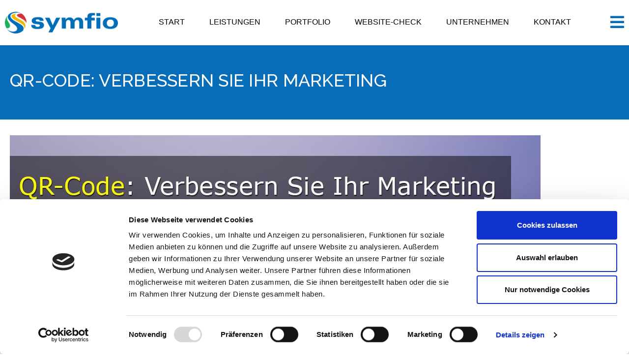

--- FILE ---
content_type: text/html; charset=UTF-8
request_url: https://symfio.de/marketing/qr-code-verbessern-sie-ihr-marketing/
body_size: 36313
content:
<!DOCTYPE html><html lang="de"><head >	<meta charset="UTF-8" />
	<meta name="viewport" content="width=device-width, initial-scale=1" />
	<script type="text/javascript" data-cookieconsent="ignore">
	window.dataLayer = window.dataLayer || [];

	function gtag() {
		dataLayer.push(arguments);
	}

	gtag("consent", "default", {
		ad_personalization: "denied",
		ad_storage: "denied",
		ad_user_data: "denied",
		analytics_storage: "denied",
		functionality_storage: "denied",
		personalization_storage: "denied",
		security_storage: "granted",
		wait_for_update: 500,
	});
	gtag("set", "ads_data_redaction", true);
	</script>
<script type="text/javascript"
		id="Cookiebot"
		src="https://consent.cookiebot.com/uc.js"
		data-implementation="wp"
		data-cbid="20c04132-7c9a-4c1a-8829-0c6ec5a218b2"
						data-culture="DE"
				data-blockingmode="auto"
	></script>
<meta name='robots' content='index, follow, max-image-preview:large, max-snippet:-1, max-video-preview:-1' />
	<style>img:is([sizes="auto" i], [sizes^="auto," i]) { contain-intrinsic-size: 3000px 1500px }</style>
	
	<!-- This site is optimized with the Yoast SEO plugin v25.3 - https://yoast.com/wordpress/plugins/seo/ -->
	<title>QR-Code: Verbessern Sie Ihr Marketing | Autohändler Marketing</title>
	<meta name="description" content="Autohändler Online Marketing für Autohändler. QR-Code: Verbessern Sie Ihr Marketing. QR-Code scannen, Webseite öffnen, Kunden mit einbeziehen." />
	<link rel="canonical" href="https://symfio.de/marketing/qr-code-verbessern-sie-ihr-marketing/" />
	<meta property="og:locale" content="de_DE" />
	<meta property="og:type" content="article" />
	<meta property="og:title" content="QR-Code: Verbessern Sie Ihr Marketing | Autohändler Marketing" />
	<meta property="og:description" content="Autohändler Online Marketing für Autohändler. QR-Code: Verbessern Sie Ihr Marketing. QR-Code scannen, Webseite öffnen, Kunden mit einbeziehen." />
	<meta property="og:url" content="https://symfio.de/marketing/qr-code-verbessern-sie-ihr-marketing/" />
	<meta property="og:site_name" content="Symfio - Wir erstellen Webseiten für Autohäuser" />
	<meta property="article:publisher" content="https://www.facebook.com/symfio/" />
	<meta property="article:published_time" content="2017-09-27T13:14:57+00:00" />
	<meta property="article:modified_time" content="2020-07-09T09:02:04+00:00" />
	<meta property="og:image" content="https://symfio.de/wp-content/uploads/2017/09/qr-codes_de.jpg" />
	<meta property="og:image:width" content="1080" />
	<meta property="og:image:height" content="1080" />
	<meta property="og:image:type" content="image/jpeg" />
	<meta name="author" content="Symfio" />
	<meta name="twitter:card" content="summary_large_image" />
	<meta name="twitter:creator" content="@iSaleAuto" />
	<meta name="twitter:site" content="@iSaleAuto" />
	<meta name="twitter:label1" content="Verfasst von" />
	<meta name="twitter:data1" content="Symfio" />
	<script type="application/ld+json" class="yoast-schema-graph">{"@context":"https://schema.org","@graph":[{"@type":"Article","@id":"https://symfio.de/marketing/qr-code-verbessern-sie-ihr-marketing/#article","isPartOf":{"@id":"https://symfio.de/marketing/qr-code-verbessern-sie-ihr-marketing/"},"author":{"name":"Symfio","@id":"https://symfio.de/#/schema/person/7ac39981f67c97254de1cf30d0833b47"},"headline":"QR-Code: Verbessern Sie Ihr Marketing","datePublished":"2017-09-27T13:14:57+00:00","dateModified":"2020-07-09T09:02:04+00:00","mainEntityOfPage":{"@id":"https://symfio.de/marketing/qr-code-verbessern-sie-ihr-marketing/"},"wordCount":75,"publisher":{"@id":"https://symfio.de/#organization"},"image":{"@id":"https://symfio.de/marketing/qr-code-verbessern-sie-ihr-marketing/#primaryimage"},"thumbnailUrl":"https://symfio.de/wp-content/uploads/2017/09/qr-codes_de.jpg","keywords":["Autohändler","Autohändler Marketing","autohaus","Autohaus Agentur","Autohaus Homepage","Autohaus Homepage erstellen","Autohaus Marketing","Online-Marketing Autohäuser","qr code"],"articleSection":["Marketing"],"inLanguage":"de"},{"@type":"WebPage","@id":"https://symfio.de/marketing/qr-code-verbessern-sie-ihr-marketing/","url":"https://symfio.de/marketing/qr-code-verbessern-sie-ihr-marketing/","name":"QR-Code: Verbessern Sie Ihr Marketing | Autohändler Marketing","isPartOf":{"@id":"https://symfio.de/#website"},"primaryImageOfPage":{"@id":"https://symfio.de/marketing/qr-code-verbessern-sie-ihr-marketing/#primaryimage"},"image":{"@id":"https://symfio.de/marketing/qr-code-verbessern-sie-ihr-marketing/#primaryimage"},"thumbnailUrl":"https://symfio.de/wp-content/uploads/2017/09/qr-codes_de.jpg","datePublished":"2017-09-27T13:14:57+00:00","dateModified":"2020-07-09T09:02:04+00:00","description":"Autohändler Online Marketing für Autohändler. QR-Code: Verbessern Sie Ihr Marketing. QR-Code scannen, Webseite öffnen, Kunden mit einbeziehen.","breadcrumb":{"@id":"https://symfio.de/marketing/qr-code-verbessern-sie-ihr-marketing/#breadcrumb"},"inLanguage":"de","potentialAction":[{"@type":"ReadAction","target":["https://symfio.de/marketing/qr-code-verbessern-sie-ihr-marketing/"]}]},{"@type":"ImageObject","inLanguage":"de","@id":"https://symfio.de/marketing/qr-code-verbessern-sie-ihr-marketing/#primaryimage","url":"https://symfio.de/wp-content/uploads/2017/09/qr-codes_de.jpg","contentUrl":"https://symfio.de/wp-content/uploads/2017/09/qr-codes_de.jpg","width":1080,"height":1080,"caption":"QR-Code: Verbessern Sie Ihr Marketing"},{"@type":"BreadcrumbList","@id":"https://symfio.de/marketing/qr-code-verbessern-sie-ihr-marketing/#breadcrumb","itemListElement":[{"@type":"ListItem","position":1,"name":"Startseite","item":"https://symfio.de/"},{"@type":"ListItem","position":2,"name":"Latest News","item":"https://symfio.de/latest-news/"},{"@type":"ListItem","position":3,"name":"QR-Code: Verbessern Sie Ihr Marketing"}]},{"@type":"WebSite","@id":"https://symfio.de/#website","url":"https://symfio.de/","name":"Symfio - Wir erstellen Webseiten für Autohäuser","description":"Symfio - Premium Händler-Websites Erstellung","publisher":{"@id":"https://symfio.de/#organization"},"potentialAction":[{"@type":"SearchAction","target":{"@type":"EntryPoint","urlTemplate":"https://symfio.de/?s={search_term_string}"},"query-input":{"@type":"PropertyValueSpecification","valueRequired":true,"valueName":"search_term_string"}}],"inLanguage":"de"},{"@type":"Organization","@id":"https://symfio.de/#organization","name":"Symfio GbR","url":"https://symfio.de/","logo":{"@type":"ImageObject","inLanguage":"de","@id":"https://symfio.de/#/schema/logo/image/","url":"https://symfio.de/wp-content/uploads/2021/03/logo.png","contentUrl":"https://symfio.de/wp-content/uploads/2021/03/logo.png","width":525,"height":100,"caption":"Symfio GbR"},"image":{"@id":"https://symfio.de/#/schema/logo/image/"},"sameAs":["https://www.facebook.com/symfio/","https://x.com/iSaleAuto","https://www.instagram.com/symfio/","https://www.youtube.com/channel/UCWY41DbYcqV0BpMJXt8y5Ew"]},{"@type":"Person","@id":"https://symfio.de/#/schema/person/7ac39981f67c97254de1cf30d0833b47","name":"Symfio","image":{"@type":"ImageObject","inLanguage":"de","@id":"https://symfio.de/#/schema/person/image/","url":"https://secure.gravatar.com/avatar/51c5478de2f256ceddc8059d171f7093cff6f9057f3ec624a143fa172f43a491?s=96&d=mm&r=g","contentUrl":"https://secure.gravatar.com/avatar/51c5478de2f256ceddc8059d171f7093cff6f9057f3ec624a143fa172f43a491?s=96&d=mm&r=g","caption":"Symfio"},"sameAs":["https://symfio.de"]}]}</script>
	<!-- / Yoast SEO plugin. -->


<link rel='dns-prefetch' href='//www.googletagmanager.com' />
<link rel="alternate" type="application/rss+xml" title="Symfio - Wir erstellen Webseiten für Autohäuser &raquo; Feed" href="https://symfio.de/feed/" />
<link rel='stylesheet' id='wp-block-library-css' href='https://symfio.de/wp-includes/css/dist/block-library/style.min.css?ver=6.8.3' type='text/css' media='all' />
<style id='wp-block-library-theme-inline-css' type='text/css'>
.wp-block-audio :where(figcaption){color:#555;font-size:13px;text-align:center}.is-dark-theme .wp-block-audio :where(figcaption){color:#ffffffa6}.wp-block-audio{margin:0 0 1em}.wp-block-code{border:1px solid #ccc;border-radius:4px;font-family:Menlo,Consolas,monaco,monospace;padding:.8em 1em}.wp-block-embed :where(figcaption){color:#555;font-size:13px;text-align:center}.is-dark-theme .wp-block-embed :where(figcaption){color:#ffffffa6}.wp-block-embed{margin:0 0 1em}.blocks-gallery-caption{color:#555;font-size:13px;text-align:center}.is-dark-theme .blocks-gallery-caption{color:#ffffffa6}:root :where(.wp-block-image figcaption){color:#555;font-size:13px;text-align:center}.is-dark-theme :root :where(.wp-block-image figcaption){color:#ffffffa6}.wp-block-image{margin:0 0 1em}.wp-block-pullquote{border-bottom:4px solid;border-top:4px solid;color:currentColor;margin-bottom:1.75em}.wp-block-pullquote cite,.wp-block-pullquote footer,.wp-block-pullquote__citation{color:currentColor;font-size:.8125em;font-style:normal;text-transform:uppercase}.wp-block-quote{border-left:.25em solid;margin:0 0 1.75em;padding-left:1em}.wp-block-quote cite,.wp-block-quote footer{color:currentColor;font-size:.8125em;font-style:normal;position:relative}.wp-block-quote:where(.has-text-align-right){border-left:none;border-right:.25em solid;padding-left:0;padding-right:1em}.wp-block-quote:where(.has-text-align-center){border:none;padding-left:0}.wp-block-quote.is-large,.wp-block-quote.is-style-large,.wp-block-quote:where(.is-style-plain){border:none}.wp-block-search .wp-block-search__label{font-weight:700}.wp-block-search__button{border:1px solid #ccc;padding:.375em .625em}:where(.wp-block-group.has-background){padding:1.25em 2.375em}.wp-block-separator.has-css-opacity{opacity:.4}.wp-block-separator{border:none;border-bottom:2px solid;margin-left:auto;margin-right:auto}.wp-block-separator.has-alpha-channel-opacity{opacity:1}.wp-block-separator:not(.is-style-wide):not(.is-style-dots){width:100px}.wp-block-separator.has-background:not(.is-style-dots){border-bottom:none;height:1px}.wp-block-separator.has-background:not(.is-style-wide):not(.is-style-dots){height:2px}.wp-block-table{margin:0 0 1em}.wp-block-table td,.wp-block-table th{word-break:normal}.wp-block-table :where(figcaption){color:#555;font-size:13px;text-align:center}.is-dark-theme .wp-block-table :where(figcaption){color:#ffffffa6}.wp-block-video :where(figcaption){color:#555;font-size:13px;text-align:center}.is-dark-theme .wp-block-video :where(figcaption){color:#ffffffa6}.wp-block-video{margin:0 0 1em}:root :where(.wp-block-template-part.has-background){margin-bottom:0;margin-top:0;padding:1.25em 2.375em}
</style>
<style id='classic-theme-styles-inline-css' type='text/css'>
/*! This file is auto-generated */
.wp-block-button__link{color:#fff;background-color:#32373c;border-radius:9999px;box-shadow:none;text-decoration:none;padding:calc(.667em + 2px) calc(1.333em + 2px);font-size:1.125em}.wp-block-file__button{background:#32373c;color:#fff;text-decoration:none}
</style>
<style id='global-styles-inline-css' type='text/css'>
:root{--wp--preset--aspect-ratio--square: 1;--wp--preset--aspect-ratio--4-3: 4/3;--wp--preset--aspect-ratio--3-4: 3/4;--wp--preset--aspect-ratio--3-2: 3/2;--wp--preset--aspect-ratio--2-3: 2/3;--wp--preset--aspect-ratio--16-9: 16/9;--wp--preset--aspect-ratio--9-16: 9/16;--wp--preset--color--black: #000000;--wp--preset--color--cyan-bluish-gray: #abb8c3;--wp--preset--color--white: #ffffff;--wp--preset--color--pale-pink: #f78da7;--wp--preset--color--vivid-red: #cf2e2e;--wp--preset--color--luminous-vivid-orange: #ff6900;--wp--preset--color--luminous-vivid-amber: #fcb900;--wp--preset--color--light-green-cyan: #7bdcb5;--wp--preset--color--vivid-green-cyan: #00d084;--wp--preset--color--pale-cyan-blue: #8ed1fc;--wp--preset--color--vivid-cyan-blue: #0693e3;--wp--preset--color--vivid-purple: #9b51e0;--wp--preset--gradient--vivid-cyan-blue-to-vivid-purple: linear-gradient(135deg,rgba(6,147,227,1) 0%,rgb(155,81,224) 100%);--wp--preset--gradient--light-green-cyan-to-vivid-green-cyan: linear-gradient(135deg,rgb(122,220,180) 0%,rgb(0,208,130) 100%);--wp--preset--gradient--luminous-vivid-amber-to-luminous-vivid-orange: linear-gradient(135deg,rgba(252,185,0,1) 0%,rgba(255,105,0,1) 100%);--wp--preset--gradient--luminous-vivid-orange-to-vivid-red: linear-gradient(135deg,rgba(255,105,0,1) 0%,rgb(207,46,46) 100%);--wp--preset--gradient--very-light-gray-to-cyan-bluish-gray: linear-gradient(135deg,rgb(238,238,238) 0%,rgb(169,184,195) 100%);--wp--preset--gradient--cool-to-warm-spectrum: linear-gradient(135deg,rgb(74,234,220) 0%,rgb(151,120,209) 20%,rgb(207,42,186) 40%,rgb(238,44,130) 60%,rgb(251,105,98) 80%,rgb(254,248,76) 100%);--wp--preset--gradient--blush-light-purple: linear-gradient(135deg,rgb(255,206,236) 0%,rgb(152,150,240) 100%);--wp--preset--gradient--blush-bordeaux: linear-gradient(135deg,rgb(254,205,165) 0%,rgb(254,45,45) 50%,rgb(107,0,62) 100%);--wp--preset--gradient--luminous-dusk: linear-gradient(135deg,rgb(255,203,112) 0%,rgb(199,81,192) 50%,rgb(65,88,208) 100%);--wp--preset--gradient--pale-ocean: linear-gradient(135deg,rgb(255,245,203) 0%,rgb(182,227,212) 50%,rgb(51,167,181) 100%);--wp--preset--gradient--electric-grass: linear-gradient(135deg,rgb(202,248,128) 0%,rgb(113,206,126) 100%);--wp--preset--gradient--midnight: linear-gradient(135deg,rgb(2,3,129) 0%,rgb(40,116,252) 100%);--wp--preset--font-size--small: 13px;--wp--preset--font-size--medium: 20px;--wp--preset--font-size--large: 36px;--wp--preset--font-size--x-large: 42px;--wp--preset--spacing--20: 0.44rem;--wp--preset--spacing--30: 0.67rem;--wp--preset--spacing--40: 1rem;--wp--preset--spacing--50: 1.5rem;--wp--preset--spacing--60: 2.25rem;--wp--preset--spacing--70: 3.38rem;--wp--preset--spacing--80: 5.06rem;--wp--preset--shadow--natural: 6px 6px 9px rgba(0, 0, 0, 0.2);--wp--preset--shadow--deep: 12px 12px 50px rgba(0, 0, 0, 0.4);--wp--preset--shadow--sharp: 6px 6px 0px rgba(0, 0, 0, 0.2);--wp--preset--shadow--outlined: 6px 6px 0px -3px rgba(255, 255, 255, 1), 6px 6px rgba(0, 0, 0, 1);--wp--preset--shadow--crisp: 6px 6px 0px rgba(0, 0, 0, 1);}:where(.is-layout-flex){gap: 0.5em;}:where(.is-layout-grid){gap: 0.5em;}body .is-layout-flex{display: flex;}.is-layout-flex{flex-wrap: wrap;align-items: center;}.is-layout-flex > :is(*, div){margin: 0;}body .is-layout-grid{display: grid;}.is-layout-grid > :is(*, div){margin: 0;}:where(.wp-block-columns.is-layout-flex){gap: 2em;}:where(.wp-block-columns.is-layout-grid){gap: 2em;}:where(.wp-block-post-template.is-layout-flex){gap: 1.25em;}:where(.wp-block-post-template.is-layout-grid){gap: 1.25em;}.has-black-color{color: var(--wp--preset--color--black) !important;}.has-cyan-bluish-gray-color{color: var(--wp--preset--color--cyan-bluish-gray) !important;}.has-white-color{color: var(--wp--preset--color--white) !important;}.has-pale-pink-color{color: var(--wp--preset--color--pale-pink) !important;}.has-vivid-red-color{color: var(--wp--preset--color--vivid-red) !important;}.has-luminous-vivid-orange-color{color: var(--wp--preset--color--luminous-vivid-orange) !important;}.has-luminous-vivid-amber-color{color: var(--wp--preset--color--luminous-vivid-amber) !important;}.has-light-green-cyan-color{color: var(--wp--preset--color--light-green-cyan) !important;}.has-vivid-green-cyan-color{color: var(--wp--preset--color--vivid-green-cyan) !important;}.has-pale-cyan-blue-color{color: var(--wp--preset--color--pale-cyan-blue) !important;}.has-vivid-cyan-blue-color{color: var(--wp--preset--color--vivid-cyan-blue) !important;}.has-vivid-purple-color{color: var(--wp--preset--color--vivid-purple) !important;}.has-black-background-color{background-color: var(--wp--preset--color--black) !important;}.has-cyan-bluish-gray-background-color{background-color: var(--wp--preset--color--cyan-bluish-gray) !important;}.has-white-background-color{background-color: var(--wp--preset--color--white) !important;}.has-pale-pink-background-color{background-color: var(--wp--preset--color--pale-pink) !important;}.has-vivid-red-background-color{background-color: var(--wp--preset--color--vivid-red) !important;}.has-luminous-vivid-orange-background-color{background-color: var(--wp--preset--color--luminous-vivid-orange) !important;}.has-luminous-vivid-amber-background-color{background-color: var(--wp--preset--color--luminous-vivid-amber) !important;}.has-light-green-cyan-background-color{background-color: var(--wp--preset--color--light-green-cyan) !important;}.has-vivid-green-cyan-background-color{background-color: var(--wp--preset--color--vivid-green-cyan) !important;}.has-pale-cyan-blue-background-color{background-color: var(--wp--preset--color--pale-cyan-blue) !important;}.has-vivid-cyan-blue-background-color{background-color: var(--wp--preset--color--vivid-cyan-blue) !important;}.has-vivid-purple-background-color{background-color: var(--wp--preset--color--vivid-purple) !important;}.has-black-border-color{border-color: var(--wp--preset--color--black) !important;}.has-cyan-bluish-gray-border-color{border-color: var(--wp--preset--color--cyan-bluish-gray) !important;}.has-white-border-color{border-color: var(--wp--preset--color--white) !important;}.has-pale-pink-border-color{border-color: var(--wp--preset--color--pale-pink) !important;}.has-vivid-red-border-color{border-color: var(--wp--preset--color--vivid-red) !important;}.has-luminous-vivid-orange-border-color{border-color: var(--wp--preset--color--luminous-vivid-orange) !important;}.has-luminous-vivid-amber-border-color{border-color: var(--wp--preset--color--luminous-vivid-amber) !important;}.has-light-green-cyan-border-color{border-color: var(--wp--preset--color--light-green-cyan) !important;}.has-vivid-green-cyan-border-color{border-color: var(--wp--preset--color--vivid-green-cyan) !important;}.has-pale-cyan-blue-border-color{border-color: var(--wp--preset--color--pale-cyan-blue) !important;}.has-vivid-cyan-blue-border-color{border-color: var(--wp--preset--color--vivid-cyan-blue) !important;}.has-vivid-purple-border-color{border-color: var(--wp--preset--color--vivid-purple) !important;}.has-vivid-cyan-blue-to-vivid-purple-gradient-background{background: var(--wp--preset--gradient--vivid-cyan-blue-to-vivid-purple) !important;}.has-light-green-cyan-to-vivid-green-cyan-gradient-background{background: var(--wp--preset--gradient--light-green-cyan-to-vivid-green-cyan) !important;}.has-luminous-vivid-amber-to-luminous-vivid-orange-gradient-background{background: var(--wp--preset--gradient--luminous-vivid-amber-to-luminous-vivid-orange) !important;}.has-luminous-vivid-orange-to-vivid-red-gradient-background{background: var(--wp--preset--gradient--luminous-vivid-orange-to-vivid-red) !important;}.has-very-light-gray-to-cyan-bluish-gray-gradient-background{background: var(--wp--preset--gradient--very-light-gray-to-cyan-bluish-gray) !important;}.has-cool-to-warm-spectrum-gradient-background{background: var(--wp--preset--gradient--cool-to-warm-spectrum) !important;}.has-blush-light-purple-gradient-background{background: var(--wp--preset--gradient--blush-light-purple) !important;}.has-blush-bordeaux-gradient-background{background: var(--wp--preset--gradient--blush-bordeaux) !important;}.has-luminous-dusk-gradient-background{background: var(--wp--preset--gradient--luminous-dusk) !important;}.has-pale-ocean-gradient-background{background: var(--wp--preset--gradient--pale-ocean) !important;}.has-electric-grass-gradient-background{background: var(--wp--preset--gradient--electric-grass) !important;}.has-midnight-gradient-background{background: var(--wp--preset--gradient--midnight) !important;}.has-small-font-size{font-size: var(--wp--preset--font-size--small) !important;}.has-medium-font-size{font-size: var(--wp--preset--font-size--medium) !important;}.has-large-font-size{font-size: var(--wp--preset--font-size--large) !important;}.has-x-large-font-size{font-size: var(--wp--preset--font-size--x-large) !important;}
:where(.wp-block-post-template.is-layout-flex){gap: 1.25em;}:where(.wp-block-post-template.is-layout-grid){gap: 1.25em;}
:where(.wp-block-columns.is-layout-flex){gap: 2em;}:where(.wp-block-columns.is-layout-grid){gap: 2em;}
:root :where(.wp-block-pullquote){font-size: 1.5em;line-height: 1.6;}
</style>
<link rel='stylesheet' id='contact-form-7-css' href='https://symfio.de/wp-content/plugins/contact-form-7/includes/css/styles.css?ver=6.0.6' type='text/css' media='all' />
<link rel='stylesheet' id='uaf_client_css-css' href='https://symfio.de/wp-content/uploads/useanyfont/uaf.css?ver=1749633652' type='text/css' media='all' />
<link rel='stylesheet' id='jupiterx-popups-animation-css' href='https://symfio.de/wp-content/plugins/jupiterx-core/includes/extensions/raven/assets/lib/animate/animate.min.css?ver=4.8.11' type='text/css' media='all' />
<link rel='stylesheet' id='jupiterx-css' href='https://symfio.de/wp-content/uploads/jupiterx/compiler/jupiterx/25c7e74.css?ver=4.8.11' type='text/css' media='all' />
<link rel='stylesheet' id='jupiterx-elements-dynamic-styles-css' href='https://symfio.de/wp-content/uploads/jupiterx/compiler/jupiterx-elements-dynamic-styles/5b35c91.css?ver=4.8.11' type='text/css' media='all' />
<link rel='stylesheet' id='elementor-icons-css' href='https://symfio.de/wp-content/plugins/elementor/assets/lib/eicons/css/elementor-icons.min.css?ver=5.40.0' type='text/css' media='all' />
<link rel='stylesheet' id='elementor-frontend-css' href='https://symfio.de/wp-content/plugins/elementor/assets/css/frontend.min.css?ver=3.29.2' type='text/css' media='all' />
<link rel='stylesheet' id='font-awesome-css' href='https://symfio.de/wp-content/plugins/elementor/assets/lib/font-awesome/css/font-awesome.min.css?ver=4.7.0' type='text/css' media='all' />
<link rel='stylesheet' id='jupiterx-core-raven-frontend-css' href='https://symfio.de/wp-content/plugins/jupiterx-core/includes/extensions/raven/assets/css/frontend.min.css?ver=6.8.3' type='text/css' media='all' />
<link rel='stylesheet' id='elementor-post-3426-css' href='https://symfio.de/wp-content/uploads/elementor/css/post-3426.css?ver=1745232718' type='text/css' media='all' />
<link rel='stylesheet' id='elementor-pro-css' href='https://symfio.de/wp-content/plugins/pro-elements/assets/css/frontend.min.css?ver=3.12.3' type='text/css' media='all' />
<link rel='stylesheet' id='flatpickr-css' href='https://symfio.de/wp-content/plugins/elementor/assets/lib/flatpickr/flatpickr.min.css?ver=4.6.13' type='text/css' media='all' />
<link rel='stylesheet' id='elementor-post-21-css' href='https://symfio.de/wp-content/uploads/elementor/css/post-21.css?ver=1745232738' type='text/css' media='all' />
<link rel='stylesheet' id='elementor-post-817-css' href='https://symfio.de/wp-content/uploads/elementor/css/post-817.css?ver=1746947952' type='text/css' media='all' />
<link rel='stylesheet' id='elementor-post-510-css' href='https://symfio.de/wp-content/uploads/elementor/css/post-510.css?ver=1745232738' type='text/css' media='all' />
<link rel='stylesheet' id='elementor-gf-local-raleway-css' href='https://symfio.de/wp-content/uploads/elementor/google-fonts/css/raleway.css?ver=1745232744' type='text/css' media='all' />
<link rel='stylesheet' id='elementor-icons-shared-0-css' href='https://symfio.de/wp-content/plugins/elementor/assets/lib/font-awesome/css/fontawesome.min.css?ver=5.15.3' type='text/css' media='all' />
<link rel='stylesheet' id='elementor-icons-fa-solid-css' href='https://symfio.de/wp-content/plugins/elementor/assets/lib/font-awesome/css/solid.min.css?ver=5.15.3' type='text/css' media='all' />
<link rel='stylesheet' id='elementor-icons-fa-brands-css' href='https://symfio.de/wp-content/plugins/elementor/assets/lib/font-awesome/css/brands.min.css?ver=5.15.3' type='text/css' media='all' />
<script type="text/javascript" src="https://www.googletagmanager.com/gtag/js?id=UA-42860656-2&#039; async=&#039;async" id="jupiterx-gtag-script-js"></script>
<script type="text/javascript" id="jupiterx-gtag-script-js-after">
/* <![CDATA[ */
	
		window.dataLayer = window.dataLayer || [];
		function gtag(){dataLayer.push(arguments);}
		gtag('js', new Date());
					gtag('config', 'UA-42860656-2', { 'anonymize_ip': true });
			
	
/* ]]> */
</script>
<script type="text/javascript" src="https://symfio.de/wp-includes/js/jquery/jquery.min.js?ver=3.7.1" id="jquery-core-js"></script>
<script type="text/javascript" src="https://symfio.de/wp-includes/js/jquery/jquery-migrate.min.js?ver=3.4.1" id="jquery-migrate-js"></script>
<script type="text/javascript" src="https://symfio.de/wp-content/themes/jupiterx/lib/admin/assets/lib/webfont/webfont.min.js?ver=1.6.26" id="jupiterx-webfont-js"></script>
<script type="text/javascript" id="jupiterx-webfont-js-after">
/* <![CDATA[ */
WebFont.load({
				google: {
					families: ['Raleway:100,200,300,400,500,600,700,800,900,100italic,200italic,300italic,400italic,500italic,600italic,700italic,800italic,900italic']
				}
			});
/* ]]> */
</script>
<script type="text/javascript" src="https://symfio.de/wp-content/themes/jupiterx/lib/assets/dist/js/utils.min.js?ver=4.8.11" id="jupiterx-utils-js"></script>
<link rel="https://api.w.org/" href="https://symfio.de/wp-json/" /><link rel="alternate" title="JSON" type="application/json" href="https://symfio.de/wp-json/wp/v2/posts/2383" /><link rel="EditURI" type="application/rsd+xml" title="RSD" href="https://symfio.de/xmlrpc.php?rsd" />
<meta name="generator" content="WordPress 6.8.3" />
<link rel='shortlink' href='https://symfio.de/?p=2383' />
<link rel="alternate" title="oEmbed (JSON)" type="application/json+oembed" href="https://symfio.de/wp-json/oembed/1.0/embed?url=https%3A%2F%2Fsymfio.de%2Fmarketing%2Fqr-code-verbessern-sie-ihr-marketing%2F" />
<link rel="alternate" title="oEmbed (XML)" type="text/xml+oembed" href="https://symfio.de/wp-json/oembed/1.0/embed?url=https%3A%2F%2Fsymfio.de%2Fmarketing%2Fqr-code-verbessern-sie-ihr-marketing%2F&#038;format=xml" />
<meta name="generator" content="Elementor 3.29.2; features: additional_custom_breakpoints, e_local_google_fonts; settings: css_print_method-external, google_font-enabled, font_display-auto">
			<style>
				.e-con.e-parent:nth-of-type(n+4):not(.e-lazyloaded):not(.e-no-lazyload),
				.e-con.e-parent:nth-of-type(n+4):not(.e-lazyloaded):not(.e-no-lazyload) * {
					background-image: none !important;
				}
				@media screen and (max-height: 1024px) {
					.e-con.e-parent:nth-of-type(n+3):not(.e-lazyloaded):not(.e-no-lazyload),
					.e-con.e-parent:nth-of-type(n+3):not(.e-lazyloaded):not(.e-no-lazyload) * {
						background-image: none !important;
					}
				}
				@media screen and (max-height: 640px) {
					.e-con.e-parent:nth-of-type(n+2):not(.e-lazyloaded):not(.e-no-lazyload),
					.e-con.e-parent:nth-of-type(n+2):not(.e-lazyloaded):not(.e-no-lazyload) * {
						background-image: none !important;
					}
				}
			</style>
			<link rel="icon" href="https://symfio.de/wp-content/uploads/2020/06/cropped-favicon-32x32.png" sizes="32x32" />
<link rel="icon" href="https://symfio.de/wp-content/uploads/2020/06/cropped-favicon-192x192.png" sizes="192x192" />
<link rel="apple-touch-icon" href="https://symfio.de/wp-content/uploads/2020/06/cropped-favicon-180x180.png" />
<meta name="msapplication-TileImage" content="https://symfio.de/wp-content/uploads/2020/06/cropped-favicon-270x270.png" />
		<style type="text/css" id="wp-custom-css">
			@font-face {
	font-family: Web Fonts;  
	src: url(https://symfio.de/fonts/raleway.thin.ttf);   
}
@media (max-width: 767px) {
    .mb-none {display: none !important;}
    .mb-play {display: block !important;;}
    .mb50 {display: block;max-width: 45%;}
    .check-title {font-size: 18px;}
    .p-head-title2 {font-size: 18px !important;}
    .raven-nav-menu li.menu-item.mob-menu-link-dp {display: block !important;}
    .raven-nav-menu li.menu-item.mob-whatsapp-btn {display: block !important;background-color: #00CC39;}
    .raven-nav-menu li.menu-item.mob-testen-btn {display: block !important;background-color: #076DB8;}
    .raven-nav-menu-mobile .raven-nav-menu .mob-whatsapp-btn > a,.raven-nav-menu-mobile .raven-nav-menu .mob-testen-btn > a {font-weight: 600;text-transform: uppercase !important;color: #ffffff !important;}
}
.p-head-title {font-weight: 500;}
.p-head-title2 {font-size: 20px; text-transform: uppercase;display: block;}
.num-service {border-radius: 50%;font-size: 20px;border: 1px solid;height: 30px;width: 30px;text-align: center;display: inline-block;line-height: initial;}
.jupiterx-post-template-2 .jupiterx-post-header {max-height: 0;min-height: 0;}

.check-title {font-size: 22px; color:#122C77;font-weight: 500;line-height: 1.2;}

.mb-play {display: none}
.raven-nav-menu li.menu-item.mob-whatsapp-btn,.raven-nav-menu li.menu-item.mob-testen-btn,.raven-nav-menu li.menu-item.mob-menu-link-dp  {display: none}

.link-bg-blue {color: #fafafa;}
.link-bg-blue:hover {color: inherit;text-decoration: underline !important;}
		</style>
		</head><body class="wp-singular post-template-default single single-post postid-2383 single-format-standard wp-theme-jupiterx no-js elementor-default elementor-kit-3426 jupiterx-post-template-2 jupiterx-header-sticky" itemscope="itemscope" itemtype="http://schema.org/WebPage"><a class="jupiterx-a11y jupiterx-a11y-skip-navigation-link" href="#jupiterx-main">Skip to content</a><div class="jupiterx-site"><header class="jupiterx-header jupiterx-header-custom jupiterx-header-sticky-custom" data-jupiterx-settings="{&quot;breakpoint&quot;:&quot;767.98&quot;,&quot;template&quot;:&quot;21&quot;,&quot;stickyTemplate&quot;:&quot;817&quot;,&quot;behavior&quot;:&quot;sticky&quot;,&quot;offset&quot;:&quot;500&quot;}" role="banner" itemscope="itemscope" itemtype="http://schema.org/WPHeader">		<div data-elementor-type="header" data-elementor-id="21" class="elementor elementor-21">
					<div class="elementor-section-wrap">
								<section class="elementor-section elementor-top-section elementor-element elementor-element-226a1a97 elementor-section-height-min-height elementor-section-boxed elementor-section-height-default elementor-section-items-middle" data-id="226a1a97" data-element_type="section" data-settings="{&quot;jet_parallax_layout_list&quot;:[{&quot;_id&quot;:&quot;9a9d3fe&quot;,&quot;jet_parallax_layout_speed&quot;:{&quot;unit&quot;:&quot;%&quot;,&quot;size&quot;:50,&quot;sizes&quot;:[]},&quot;jet_parallax_layout_image&quot;:{&quot;url&quot;:&quot;&quot;,&quot;id&quot;:&quot;&quot;,&quot;size&quot;:&quot;&quot;},&quot;jet_parallax_layout_image_tablet&quot;:{&quot;url&quot;:&quot;&quot;,&quot;id&quot;:&quot;&quot;,&quot;size&quot;:&quot;&quot;},&quot;jet_parallax_layout_image_mobile&quot;:{&quot;url&quot;:&quot;&quot;,&quot;id&quot;:&quot;&quot;,&quot;size&quot;:&quot;&quot;},&quot;jet_parallax_layout_type&quot;:&quot;scroll&quot;,&quot;jet_parallax_layout_direction&quot;:null,&quot;jet_parallax_layout_fx_direction&quot;:null,&quot;jet_parallax_layout_z_index&quot;:&quot;&quot;,&quot;jet_parallax_layout_bg_x&quot;:50,&quot;jet_parallax_layout_bg_x_tablet&quot;:&quot;&quot;,&quot;jet_parallax_layout_bg_x_mobile&quot;:&quot;&quot;,&quot;jet_parallax_layout_bg_y&quot;:50,&quot;jet_parallax_layout_bg_y_tablet&quot;:&quot;&quot;,&quot;jet_parallax_layout_bg_y_mobile&quot;:&quot;&quot;,&quot;jet_parallax_layout_bg_size&quot;:&quot;auto&quot;,&quot;jet_parallax_layout_bg_size_tablet&quot;:&quot;&quot;,&quot;jet_parallax_layout_bg_size_mobile&quot;:&quot;&quot;,&quot;jet_parallax_layout_animation_prop&quot;:&quot;transform&quot;,&quot;jet_parallax_layout_on&quot;:[&quot;desktop&quot;,&quot;tablet&quot;]}],&quot;background_background&quot;:&quot;classic&quot;}">
						<div class="elementor-container elementor-column-gap-default">
					<div class="elementor-column elementor-col-100 elementor-top-column elementor-element elementor-element-5715566 raven-column-flex-horizontal" data-id="5715566" data-element_type="column">
			<div class="elementor-widget-wrap elementor-element-populated">
						<div class="elementor-element elementor-element-6d3911ba elementor-widget elementor-widget-raven-site-logo" data-id="6d3911ba" data-element_type="widget" data-widget_type="raven-site-logo.default">
				<div class="elementor-widget-container">
							<div class="raven-widget-wrapper">
			<div class="raven-site-logo raven-site-logo-customizer">
									<a class="raven-site-logo-link" href="/">
								<picture><img src="https://symfio.de/wp-content/uploads/2021/03/logo.png" alt="Symfio - Wir erstellen Webseiten für Autohäuser" data-no-lazy="1" /></picture>									</a>
							</div>
		</div>
						</div>
				</div>
				<div class="elementor-element elementor-element-1d683d1 elementor-widget elementor-widget-raven-flex-spacer" data-id="1d683d1" data-element_type="widget" data-widget_type="raven-flex-spacer.default">
				<div class="elementor-widget-container">
								<div class="raven-spacer">&nbsp;</div>
						</div>
				</div>
				<div class="elementor-element elementor-element-1e4ede71 raven-breakpoint-tablet raven-nav-menu-align-right raven-tablet-nav-menu-align-center elementor-hidden-tablet elementor-hidden-phone raven-nav-menu-stretch raven-mobile-nav-menu-align-left elementor-widget elementor-widget-raven-nav-menu" data-id="1e4ede71" data-element_type="widget" data-settings="{&quot;submenu_icon&quot;:&quot;&lt;svg 0=\&quot;fas fa-chevron-down\&quot; class=\&quot;e-font-icon-svg e-fas-chevron-down\&quot;&gt;\r\n\t\t\t\t\t&lt;use xlink:href=\&quot;#fas-chevron-down\&quot;&gt;\r\n\t\t\t\t\t\t&lt;symbol id=\&quot;fas-chevron-down\&quot; viewBox=\&quot;0 0 448 512\&quot;&gt;\r\n\t\t\t\t\t\t\t&lt;path d=\&quot;M207.029 381.476L12.686 187.132c-9.373-9.373-9.373-24.569 0-33.941l22.667-22.667c9.357-9.357 24.522-9.375 33.901-.04L224 284.505l154.745-154.021c9.379-9.335 24.544-9.317 33.901.04l22.667 22.667c9.373 9.373 9.373 24.569 0 33.941L240.971 381.476c-9.373 9.372-24.569 9.372-33.942 0z\&quot;&gt;&lt;\/path&gt;\r\n\t\t\t\t\t\t&lt;\/symbol&gt;\r\n\t\t\t\t\t&lt;\/use&gt;\r\n\t\t\t\t&lt;\/svg&gt;&quot;,&quot;full_width&quot;:&quot;stretch&quot;,&quot;mobile_layout&quot;:&quot;dropdown&quot;,&quot;submenu_space_between&quot;:{&quot;unit&quot;:&quot;px&quot;,&quot;size&quot;:&quot;&quot;,&quot;sizes&quot;:[]},&quot;submenu_opening_position&quot;:&quot;bottom&quot;}" data-widget_type="raven-nav-menu.default">
				<div class="elementor-widget-container">
							<nav class="raven-nav-menu-main raven-nav-menu-horizontal raven-nav-menu-tablet- raven-nav-menu-mobile- raven-nav-icons-hidden-tablet raven-nav-icons-hidden-mobile">
			<ul id="menu-1e4ede71" class="raven-nav-menu"><li class="menu-item menu-item-type-post_type menu-item-object-page menu-item-home menu-item-7314"><a href="https://symfio.de/" class="raven-menu-item raven-link-item ">Start</a></li>
<li class="menu-item menu-item-type-post_type menu-item-object-page menu-item-has-children menu-item-4491"><a href="https://symfio.de/autohaus-website-leistungen/" class="raven-menu-item raven-link-item ">Leistungen</a>
<ul class="0 sub-menu raven-submenu">
	<li class="mob-menu-link-dp menu-item menu-item-type-post_type menu-item-object-page menu-item-6505"><a href="https://symfio.de/autohaus-website-leistungen/" class="raven-submenu-item raven-link-item ">Alle Leistungen</a></li>
	<li class="menu-item menu-item-type-post_type menu-item-object-page menu-item-6266"><a href="https://symfio.de/suchmaschinenoptimierung-seo-fuer-autohaus/" class="raven-submenu-item raven-link-item ">Suchmaschinenoptimierung (SEO)</a></li>
	<li class="menu-item menu-item-type-post_type menu-item-object-page menu-item-5905"><a href="https://symfio.de/social-media-marketing-fuer-autohaus/" class="raven-submenu-item raven-link-item ">Social Media Marketing (SMM)</a></li>
	<li class="menu-item menu-item-type-post_type menu-item-object-page menu-item-5076"><a href="https://symfio.de/kundenspezifische-software-loesungen-fuer-autohaus/" class="raven-submenu-item raven-link-item ">Kundenspezifische Software-Lösungen</a></li>
	<li class="menu-item menu-item-type-post_type menu-item-object-page menu-item-5113"><a href="https://symfio.de/gratis-website-check/" class="raven-submenu-item raven-link-item ">Gratis Autohaus-Website-Check</a></li>
</ul>
</li>
<li class="menu-item menu-item-type-post_type menu-item-object-page menu-item-has-children menu-item-3556"><a href="https://symfio.de/autohaus-webseiten/" class="raven-menu-item raven-link-item ">Portfolio</a>
<ul class="0 sub-menu raven-submenu">
	<li class="mob-menu-link-dp menu-item menu-item-type-post_type menu-item-object-page menu-item-6506"><a href="https://symfio.de/autohaus-webseiten/" class="raven-submenu-item raven-link-item ">Gesamtportfolio</a></li>
	<li class="menu-item menu-item-type-custom menu-item-object-custom menu-item-4080"><a href="/freiehaendler-websites-erstellen/" class="raven-submenu-item raven-link-item ">Webseiten von freien Händlern</a></li>
	<li class="menu-item menu-item-type-custom menu-item-object-custom menu-item-4084"><a href="/markenhaendler-websites-erstellen/" class="raven-submenu-item raven-link-item ">Webseiten von Markenhändlern</a></li>
	<li class="menu-item menu-item-type-custom menu-item-object-custom menu-item-4085"><a href="/luxushaendler-websites-erstellen/" class="raven-submenu-item raven-link-item ">Webseiten von Luxushändlern</a></li>
	<li class="menu-item menu-item-type-post_type menu-item-object-page menu-item-8833"><a href="https://symfio.de/gabelstapler-website-erstellen/" class="raven-submenu-item raven-link-item ">Stapler-Websites</a></li>
	<li class="menu-item menu-item-type-post_type menu-item-object-page menu-item-5807"><a href="https://symfio.de/webseiten-fuer-autohaeuser-faqs/" class="raven-submenu-item raven-link-item ">Fragen und Antworten</a></li>
</ul>
</li>
<li class="menu-item menu-item-type-post_type menu-item-object-page menu-item-4971"><a href="https://symfio.de/gratis-website-check/" class="raven-menu-item raven-link-item ">Website-Check</a></li>
<li class="menu-item menu-item-type-post_type menu-item-object-page menu-item-has-children menu-item-4549"><a href="https://symfio.de/unternehmen/" class="raven-menu-item raven-link-item ">Unternehmen</a>
<ul class="0 sub-menu raven-submenu">
	<li class="menu-item menu-item-type-post_type menu-item-object-page menu-item-5698"><a href="https://symfio.de/testimonials/" class="raven-submenu-item raven-link-item ">Zufriedene Kunden</a></li>
	<li class="menu-item menu-item-type-post_type menu-item-object-page menu-item-5495"><a href="https://symfio.de/partner-werden/" class="raven-submenu-item raven-link-item ">Partner werden</a></li>
	<li class="menu-item menu-item-type-post_type menu-item-object-page menu-item-3343"><a href="https://symfio.de/autohaus-marketing/" class="raven-submenu-item raven-link-item ">Unser Autohaus-Marketing</a></li>
	<li class="menu-item menu-item-type-custom menu-item-object-custom menu-item-has-children menu-item-3346"><a href="#" class="raven-submenu-item raven-link-item ">Folgen Sie uns</a>
	<ul class="1 sub-menu raven-submenu">
		<li class="menu-item menu-item-type-custom menu-item-object-custom menu-item-3347"><a target="_blank" rel="noopener noreferrer" href="https://www.instagram.com/symfio/" class="raven-submenu-item raven-link-item ">Instagram</a></li>
		<li class="menu-item menu-item-type-custom menu-item-object-custom menu-item-3352"><a target="_blank" rel="noopener noreferrer" href="https://www.facebook.com/symfio/" class="raven-submenu-item raven-link-item ">Facebook</a></li>
		<li class="menu-item menu-item-type-custom menu-item-object-custom menu-item-3351"><a target="_blank" rel="noopener noreferrer" href="https://twitter.com/iSaleAuto" class="raven-submenu-item raven-link-item ">Twitter</a></li>
	</ul>
</li>
</ul>
</li>
<li class="menu-item menu-item-type-post_type menu-item-object-page menu-item-16"><a title="						" href="https://symfio.de/kontakt/" class="raven-menu-item raven-link-item ">Kontakt</a></li>
<li class="mob-testen-btn menu-item menu-item-type-post_type menu-item-object-page menu-item-7130"><a href="https://symfio.de/autohaus-homepage-erstellen/" class="raven-menu-item raven-link-item ">Konstenlos Testen</a></li>
<li class="mob-whatsapp-btn menu-item menu-item-type-custom menu-item-object-custom menu-item-6484"><a href="https://api.whatsapp.com/send?phone=4915155210552&#038;text=Hey%20Symfio%2C%20sag%20mir%20mehr%20%C3%BCber%20deine%20Services" class="raven-menu-item raven-link-item ">Kontakt Via WhatsApp</a></li>
</ul>		</nav>

		<div class="raven-nav-menu-toggle">

						<div class="raven-nav-menu-toggle-button ">
								<span class="fa fa-bars"></span>
								</div>

		</div>
		<nav class="raven-nav-icons-hidden-tablet raven-nav-icons-hidden-mobile raven-nav-menu-mobile raven-nav-menu-dropdown">
									<div class="raven-container">
				<ul id="menu-mobile-1e4ede71" class="raven-nav-menu"><li class="menu-item menu-item-type-post_type menu-item-object-page menu-item-home menu-item-7314"><a href="https://symfio.de/" class="raven-menu-item raven-link-item ">Start</a></li>
<li class="menu-item menu-item-type-post_type menu-item-object-page menu-item-has-children menu-item-4491"><a href="https://symfio.de/autohaus-website-leistungen/" class="raven-menu-item raven-link-item ">Leistungen</a>
<ul class="0 sub-menu raven-submenu">
	<li class="mob-menu-link-dp menu-item menu-item-type-post_type menu-item-object-page menu-item-6505"><a href="https://symfio.de/autohaus-website-leistungen/" class="raven-submenu-item raven-link-item ">Alle Leistungen</a></li>
	<li class="menu-item menu-item-type-post_type menu-item-object-page menu-item-6266"><a href="https://symfio.de/suchmaschinenoptimierung-seo-fuer-autohaus/" class="raven-submenu-item raven-link-item ">Suchmaschinenoptimierung (SEO)</a></li>
	<li class="menu-item menu-item-type-post_type menu-item-object-page menu-item-5905"><a href="https://symfio.de/social-media-marketing-fuer-autohaus/" class="raven-submenu-item raven-link-item ">Social Media Marketing (SMM)</a></li>
	<li class="menu-item menu-item-type-post_type menu-item-object-page menu-item-5076"><a href="https://symfio.de/kundenspezifische-software-loesungen-fuer-autohaus/" class="raven-submenu-item raven-link-item ">Kundenspezifische Software-Lösungen</a></li>
	<li class="menu-item menu-item-type-post_type menu-item-object-page menu-item-5113"><a href="https://symfio.de/gratis-website-check/" class="raven-submenu-item raven-link-item ">Gratis Autohaus-Website-Check</a></li>
</ul>
</li>
<li class="menu-item menu-item-type-post_type menu-item-object-page menu-item-has-children menu-item-3556"><a href="https://symfio.de/autohaus-webseiten/" class="raven-menu-item raven-link-item ">Portfolio</a>
<ul class="0 sub-menu raven-submenu">
	<li class="mob-menu-link-dp menu-item menu-item-type-post_type menu-item-object-page menu-item-6506"><a href="https://symfio.de/autohaus-webseiten/" class="raven-submenu-item raven-link-item ">Gesamtportfolio</a></li>
	<li class="menu-item menu-item-type-custom menu-item-object-custom menu-item-4080"><a href="/freiehaendler-websites-erstellen/" class="raven-submenu-item raven-link-item ">Webseiten von freien Händlern</a></li>
	<li class="menu-item menu-item-type-custom menu-item-object-custom menu-item-4084"><a href="/markenhaendler-websites-erstellen/" class="raven-submenu-item raven-link-item ">Webseiten von Markenhändlern</a></li>
	<li class="menu-item menu-item-type-custom menu-item-object-custom menu-item-4085"><a href="/luxushaendler-websites-erstellen/" class="raven-submenu-item raven-link-item ">Webseiten von Luxushändlern</a></li>
	<li class="menu-item menu-item-type-post_type menu-item-object-page menu-item-8833"><a href="https://symfio.de/gabelstapler-website-erstellen/" class="raven-submenu-item raven-link-item ">Stapler-Websites</a></li>
	<li class="menu-item menu-item-type-post_type menu-item-object-page menu-item-5807"><a href="https://symfio.de/webseiten-fuer-autohaeuser-faqs/" class="raven-submenu-item raven-link-item ">Fragen und Antworten</a></li>
</ul>
</li>
<li class="menu-item menu-item-type-post_type menu-item-object-page menu-item-4971"><a href="https://symfio.de/gratis-website-check/" class="raven-menu-item raven-link-item ">Website-Check</a></li>
<li class="menu-item menu-item-type-post_type menu-item-object-page menu-item-has-children menu-item-4549"><a href="https://symfio.de/unternehmen/" class="raven-menu-item raven-link-item ">Unternehmen</a>
<ul class="0 sub-menu raven-submenu">
	<li class="menu-item menu-item-type-post_type menu-item-object-page menu-item-5698"><a href="https://symfio.de/testimonials/" class="raven-submenu-item raven-link-item ">Zufriedene Kunden</a></li>
	<li class="menu-item menu-item-type-post_type menu-item-object-page menu-item-5495"><a href="https://symfio.de/partner-werden/" class="raven-submenu-item raven-link-item ">Partner werden</a></li>
	<li class="menu-item menu-item-type-post_type menu-item-object-page menu-item-3343"><a href="https://symfio.de/autohaus-marketing/" class="raven-submenu-item raven-link-item ">Unser Autohaus-Marketing</a></li>
	<li class="menu-item menu-item-type-custom menu-item-object-custom menu-item-has-children menu-item-3346"><a href="#" class="raven-submenu-item raven-link-item ">Folgen Sie uns</a>
	<ul class="1 sub-menu raven-submenu">
		<li class="menu-item menu-item-type-custom menu-item-object-custom menu-item-3347"><a target="_blank" rel="noopener noreferrer" href="https://www.instagram.com/symfio/" class="raven-submenu-item raven-link-item ">Instagram</a></li>
		<li class="menu-item menu-item-type-custom menu-item-object-custom menu-item-3352"><a target="_blank" rel="noopener noreferrer" href="https://www.facebook.com/symfio/" class="raven-submenu-item raven-link-item ">Facebook</a></li>
		<li class="menu-item menu-item-type-custom menu-item-object-custom menu-item-3351"><a target="_blank" rel="noopener noreferrer" href="https://twitter.com/iSaleAuto" class="raven-submenu-item raven-link-item ">Twitter</a></li>
	</ul>
</li>
</ul>
</li>
<li class="menu-item menu-item-type-post_type menu-item-object-page menu-item-16"><a title="						" href="https://symfio.de/kontakt/" class="raven-menu-item raven-link-item ">Kontakt</a></li>
<li class="mob-testen-btn menu-item menu-item-type-post_type menu-item-object-page menu-item-7130"><a href="https://symfio.de/autohaus-homepage-erstellen/" class="raven-menu-item raven-link-item ">Konstenlos Testen</a></li>
<li class="mob-whatsapp-btn menu-item menu-item-type-custom menu-item-object-custom menu-item-6484"><a href="https://api.whatsapp.com/send?phone=4915155210552&#038;text=Hey%20Symfio%2C%20sag%20mir%20mehr%20%C3%BCber%20deine%20Services" class="raven-menu-item raven-link-item ">Kontakt Via WhatsApp</a></li>
</ul>			</div>
		</nav>
						</div>
				</div>
				<div class="elementor-element elementor-element-fdf15fa elementor-widget elementor-widget-heading" data-id="fdf15fa" data-element_type="widget" data-widget_type="heading.default">
				<div class="elementor-widget-container">
					<h2 class="elementor-heading-title elementor-size-default"> </h2>				</div>
				</div>
				<div class="elementor-element elementor-element-10175968 raven-breakpoint-desktop raven-mobile-nav-menu-align-left elementor-widget elementor-widget-raven-nav-menu" data-id="10175968" data-element_type="widget" data-settings="{&quot;mobile_layout&quot;:&quot;side&quot;,&quot;side_menu_alignment&quot;:&quot;right&quot;,&quot;submenu_icon&quot;:&quot;&lt;svg 0=\&quot;fas fa-chevron-down\&quot; class=\&quot;e-font-icon-svg e-fas-chevron-down\&quot;&gt;\r\n\t\t\t\t\t&lt;use xlink:href=\&quot;#fas-chevron-down\&quot;&gt;\r\n\t\t\t\t\t\t&lt;symbol id=\&quot;fas-chevron-down\&quot; viewBox=\&quot;0 0 448 512\&quot;&gt;\r\n\t\t\t\t\t\t\t&lt;path d=\&quot;M207.029 381.476L12.686 187.132c-9.373-9.373-9.373-24.569 0-33.941l22.667-22.667c9.357-9.357 24.522-9.375 33.901-.04L224 284.505l154.745-154.021c9.379-9.335 24.544-9.317 33.901.04l22.667 22.667c9.373 9.373 9.373 24.569 0 33.941L240.971 381.476c-9.373 9.372-24.569 9.372-33.942 0z\&quot;&gt;&lt;\/path&gt;\r\n\t\t\t\t\t\t&lt;\/symbol&gt;\r\n\t\t\t\t\t&lt;\/use&gt;\r\n\t\t\t\t&lt;\/svg&gt;&quot;,&quot;side_menu_effect&quot;:&quot;overlay&quot;}" data-widget_type="raven-nav-menu.default">
				<div class="elementor-widget-container">
							<nav class="raven-nav-menu-main raven-nav-menu-horizontal raven-nav-menu-tablet- raven-nav-menu-mobile- raven-nav-icons-hidden-tablet raven-nav-icons-hidden-mobile">
			<ul id="menu-10175968" class="raven-nav-menu"><li class="menu-item menu-item-type-post_type menu-item-object-page menu-item-home menu-item-7314"><a href="https://symfio.de/" class="raven-menu-item raven-link-item ">Start</a></li>
<li class="menu-item menu-item-type-post_type menu-item-object-page menu-item-has-children menu-item-4491"><a href="https://symfio.de/autohaus-website-leistungen/" class="raven-menu-item raven-link-item ">Leistungen</a>
<ul class="0 sub-menu raven-submenu">
	<li class="mob-menu-link-dp menu-item menu-item-type-post_type menu-item-object-page menu-item-6505"><a href="https://symfio.de/autohaus-website-leistungen/" class="raven-submenu-item raven-link-item ">Alle Leistungen</a></li>
	<li class="menu-item menu-item-type-post_type menu-item-object-page menu-item-6266"><a href="https://symfio.de/suchmaschinenoptimierung-seo-fuer-autohaus/" class="raven-submenu-item raven-link-item ">Suchmaschinenoptimierung (SEO)</a></li>
	<li class="menu-item menu-item-type-post_type menu-item-object-page menu-item-5905"><a href="https://symfio.de/social-media-marketing-fuer-autohaus/" class="raven-submenu-item raven-link-item ">Social Media Marketing (SMM)</a></li>
	<li class="menu-item menu-item-type-post_type menu-item-object-page menu-item-5076"><a href="https://symfio.de/kundenspezifische-software-loesungen-fuer-autohaus/" class="raven-submenu-item raven-link-item ">Kundenspezifische Software-Lösungen</a></li>
	<li class="menu-item menu-item-type-post_type menu-item-object-page menu-item-5113"><a href="https://symfio.de/gratis-website-check/" class="raven-submenu-item raven-link-item ">Gratis Autohaus-Website-Check</a></li>
</ul>
</li>
<li class="menu-item menu-item-type-post_type menu-item-object-page menu-item-has-children menu-item-3556"><a href="https://symfio.de/autohaus-webseiten/" class="raven-menu-item raven-link-item ">Portfolio</a>
<ul class="0 sub-menu raven-submenu">
	<li class="mob-menu-link-dp menu-item menu-item-type-post_type menu-item-object-page menu-item-6506"><a href="https://symfio.de/autohaus-webseiten/" class="raven-submenu-item raven-link-item ">Gesamtportfolio</a></li>
	<li class="menu-item menu-item-type-custom menu-item-object-custom menu-item-4080"><a href="/freiehaendler-websites-erstellen/" class="raven-submenu-item raven-link-item ">Webseiten von freien Händlern</a></li>
	<li class="menu-item menu-item-type-custom menu-item-object-custom menu-item-4084"><a href="/markenhaendler-websites-erstellen/" class="raven-submenu-item raven-link-item ">Webseiten von Markenhändlern</a></li>
	<li class="menu-item menu-item-type-custom menu-item-object-custom menu-item-4085"><a href="/luxushaendler-websites-erstellen/" class="raven-submenu-item raven-link-item ">Webseiten von Luxushändlern</a></li>
	<li class="menu-item menu-item-type-post_type menu-item-object-page menu-item-8833"><a href="https://symfio.de/gabelstapler-website-erstellen/" class="raven-submenu-item raven-link-item ">Stapler-Websites</a></li>
	<li class="menu-item menu-item-type-post_type menu-item-object-page menu-item-5807"><a href="https://symfio.de/webseiten-fuer-autohaeuser-faqs/" class="raven-submenu-item raven-link-item ">Fragen und Antworten</a></li>
</ul>
</li>
<li class="menu-item menu-item-type-post_type menu-item-object-page menu-item-4971"><a href="https://symfio.de/gratis-website-check/" class="raven-menu-item raven-link-item ">Website-Check</a></li>
<li class="menu-item menu-item-type-post_type menu-item-object-page menu-item-has-children menu-item-4549"><a href="https://symfio.de/unternehmen/" class="raven-menu-item raven-link-item ">Unternehmen</a>
<ul class="0 sub-menu raven-submenu">
	<li class="menu-item menu-item-type-post_type menu-item-object-page menu-item-5698"><a href="https://symfio.de/testimonials/" class="raven-submenu-item raven-link-item ">Zufriedene Kunden</a></li>
	<li class="menu-item menu-item-type-post_type menu-item-object-page menu-item-5495"><a href="https://symfio.de/partner-werden/" class="raven-submenu-item raven-link-item ">Partner werden</a></li>
	<li class="menu-item menu-item-type-post_type menu-item-object-page menu-item-3343"><a href="https://symfio.de/autohaus-marketing/" class="raven-submenu-item raven-link-item ">Unser Autohaus-Marketing</a></li>
	<li class="menu-item menu-item-type-custom menu-item-object-custom menu-item-has-children menu-item-3346"><a href="#" class="raven-submenu-item raven-link-item ">Folgen Sie uns</a>
	<ul class="1 sub-menu raven-submenu">
		<li class="menu-item menu-item-type-custom menu-item-object-custom menu-item-3347"><a target="_blank" rel="noopener noreferrer" href="https://www.instagram.com/symfio/" class="raven-submenu-item raven-link-item ">Instagram</a></li>
		<li class="menu-item menu-item-type-custom menu-item-object-custom menu-item-3352"><a target="_blank" rel="noopener noreferrer" href="https://www.facebook.com/symfio/" class="raven-submenu-item raven-link-item ">Facebook</a></li>
		<li class="menu-item menu-item-type-custom menu-item-object-custom menu-item-3351"><a target="_blank" rel="noopener noreferrer" href="https://twitter.com/iSaleAuto" class="raven-submenu-item raven-link-item ">Twitter</a></li>
	</ul>
</li>
</ul>
</li>
<li class="menu-item menu-item-type-post_type menu-item-object-page menu-item-16"><a title="						" href="https://symfio.de/kontakt/" class="raven-menu-item raven-link-item ">Kontakt</a></li>
<li class="mob-testen-btn menu-item menu-item-type-post_type menu-item-object-page menu-item-7130"><a href="https://symfio.de/autohaus-homepage-erstellen/" class="raven-menu-item raven-link-item ">Konstenlos Testen</a></li>
<li class="mob-whatsapp-btn menu-item menu-item-type-custom menu-item-object-custom menu-item-6484"><a href="https://api.whatsapp.com/send?phone=4915155210552&#038;text=Hey%20Symfio%2C%20sag%20mir%20mehr%20%C3%BCber%20deine%20Services" class="raven-menu-item raven-link-item ">Kontakt Via WhatsApp</a></li>
</ul>		</nav>

		<div class="raven-nav-menu-toggle">

						<div class="raven-nav-menu-toggle-button ">
								<span class="fa fa-bars"></span>
								</div>

		</div>
		<nav class="raven-nav-icons-hidden-tablet raven-nav-icons-hidden-mobile raven-nav-menu-mobile raven-nav-menu-side">
					<div class="raven-side-menu-logo">
							<a class="raven-side-menu-logo-link" href="/">
										<img src="https://symfio.de/wp-content/uploads/2021/03/logo.png" alt="Symfio - Wir erstellen Webseiten für Autohäuser" class="raven-nav-menu-logo-desktop" />
										</a>
					</div>
									<div class="raven-nav-menu-close-button">
					<span class="raven-nav-menu-close-icon">&times;</span>
				</div>
						<div class="raven-container">
				<ul id="menu-mobile-10175968" class="raven-nav-menu"><li class="menu-item menu-item-type-post_type menu-item-object-page menu-item-home menu-item-7314"><a href="https://symfio.de/" class="raven-menu-item raven-link-item ">Start</a></li>
<li class="menu-item menu-item-type-post_type menu-item-object-page menu-item-has-children menu-item-4491"><a href="https://symfio.de/autohaus-website-leistungen/" class="raven-menu-item raven-link-item ">Leistungen</a>
<ul class="0 sub-menu raven-submenu">
	<li class="mob-menu-link-dp menu-item menu-item-type-post_type menu-item-object-page menu-item-6505"><a href="https://symfio.de/autohaus-website-leistungen/" class="raven-submenu-item raven-link-item ">Alle Leistungen</a></li>
	<li class="menu-item menu-item-type-post_type menu-item-object-page menu-item-6266"><a href="https://symfio.de/suchmaschinenoptimierung-seo-fuer-autohaus/" class="raven-submenu-item raven-link-item ">Suchmaschinenoptimierung (SEO)</a></li>
	<li class="menu-item menu-item-type-post_type menu-item-object-page menu-item-5905"><a href="https://symfio.de/social-media-marketing-fuer-autohaus/" class="raven-submenu-item raven-link-item ">Social Media Marketing (SMM)</a></li>
	<li class="menu-item menu-item-type-post_type menu-item-object-page menu-item-5076"><a href="https://symfio.de/kundenspezifische-software-loesungen-fuer-autohaus/" class="raven-submenu-item raven-link-item ">Kundenspezifische Software-Lösungen</a></li>
	<li class="menu-item menu-item-type-post_type menu-item-object-page menu-item-5113"><a href="https://symfio.de/gratis-website-check/" class="raven-submenu-item raven-link-item ">Gratis Autohaus-Website-Check</a></li>
</ul>
</li>
<li class="menu-item menu-item-type-post_type menu-item-object-page menu-item-has-children menu-item-3556"><a href="https://symfio.de/autohaus-webseiten/" class="raven-menu-item raven-link-item ">Portfolio</a>
<ul class="0 sub-menu raven-submenu">
	<li class="mob-menu-link-dp menu-item menu-item-type-post_type menu-item-object-page menu-item-6506"><a href="https://symfio.de/autohaus-webseiten/" class="raven-submenu-item raven-link-item ">Gesamtportfolio</a></li>
	<li class="menu-item menu-item-type-custom menu-item-object-custom menu-item-4080"><a href="/freiehaendler-websites-erstellen/" class="raven-submenu-item raven-link-item ">Webseiten von freien Händlern</a></li>
	<li class="menu-item menu-item-type-custom menu-item-object-custom menu-item-4084"><a href="/markenhaendler-websites-erstellen/" class="raven-submenu-item raven-link-item ">Webseiten von Markenhändlern</a></li>
	<li class="menu-item menu-item-type-custom menu-item-object-custom menu-item-4085"><a href="/luxushaendler-websites-erstellen/" class="raven-submenu-item raven-link-item ">Webseiten von Luxushändlern</a></li>
	<li class="menu-item menu-item-type-post_type menu-item-object-page menu-item-8833"><a href="https://symfio.de/gabelstapler-website-erstellen/" class="raven-submenu-item raven-link-item ">Stapler-Websites</a></li>
	<li class="menu-item menu-item-type-post_type menu-item-object-page menu-item-5807"><a href="https://symfio.de/webseiten-fuer-autohaeuser-faqs/" class="raven-submenu-item raven-link-item ">Fragen und Antworten</a></li>
</ul>
</li>
<li class="menu-item menu-item-type-post_type menu-item-object-page menu-item-4971"><a href="https://symfio.de/gratis-website-check/" class="raven-menu-item raven-link-item ">Website-Check</a></li>
<li class="menu-item menu-item-type-post_type menu-item-object-page menu-item-has-children menu-item-4549"><a href="https://symfio.de/unternehmen/" class="raven-menu-item raven-link-item ">Unternehmen</a>
<ul class="0 sub-menu raven-submenu">
	<li class="menu-item menu-item-type-post_type menu-item-object-page menu-item-5698"><a href="https://symfio.de/testimonials/" class="raven-submenu-item raven-link-item ">Zufriedene Kunden</a></li>
	<li class="menu-item menu-item-type-post_type menu-item-object-page menu-item-5495"><a href="https://symfio.de/partner-werden/" class="raven-submenu-item raven-link-item ">Partner werden</a></li>
	<li class="menu-item menu-item-type-post_type menu-item-object-page menu-item-3343"><a href="https://symfio.de/autohaus-marketing/" class="raven-submenu-item raven-link-item ">Unser Autohaus-Marketing</a></li>
	<li class="menu-item menu-item-type-custom menu-item-object-custom menu-item-has-children menu-item-3346"><a href="#" class="raven-submenu-item raven-link-item ">Folgen Sie uns</a>
	<ul class="1 sub-menu raven-submenu">
		<li class="menu-item menu-item-type-custom menu-item-object-custom menu-item-3347"><a target="_blank" rel="noopener noreferrer" href="https://www.instagram.com/symfio/" class="raven-submenu-item raven-link-item ">Instagram</a></li>
		<li class="menu-item menu-item-type-custom menu-item-object-custom menu-item-3352"><a target="_blank" rel="noopener noreferrer" href="https://www.facebook.com/symfio/" class="raven-submenu-item raven-link-item ">Facebook</a></li>
		<li class="menu-item menu-item-type-custom menu-item-object-custom menu-item-3351"><a target="_blank" rel="noopener noreferrer" href="https://twitter.com/iSaleAuto" class="raven-submenu-item raven-link-item ">Twitter</a></li>
	</ul>
</li>
</ul>
</li>
<li class="menu-item menu-item-type-post_type menu-item-object-page menu-item-16"><a title="						" href="https://symfio.de/kontakt/" class="raven-menu-item raven-link-item ">Kontakt</a></li>
<li class="mob-testen-btn menu-item menu-item-type-post_type menu-item-object-page menu-item-7130"><a href="https://symfio.de/autohaus-homepage-erstellen/" class="raven-menu-item raven-link-item ">Konstenlos Testen</a></li>
<li class="mob-whatsapp-btn menu-item menu-item-type-custom menu-item-object-custom menu-item-6484"><a href="https://api.whatsapp.com/send?phone=4915155210552&#038;text=Hey%20Symfio%2C%20sag%20mir%20mehr%20%C3%BCber%20deine%20Services" class="raven-menu-item raven-link-item ">Kontakt Via WhatsApp</a></li>
</ul>			</div>
		</nav>
						</div>
				</div>
					</div>
		</div>
					</div>
		</section>
							</div>
				</div>
				<div data-elementor-type="header" data-elementor-id="817" class="elementor elementor-817">
					<div class="elementor-section-wrap">
								<section class="elementor-section elementor-top-section elementor-element elementor-element-398c1d3 elementor-section-height-min-height elementor-section-boxed elementor-section-height-default elementor-section-items-middle" data-id="398c1d3" data-element_type="section" data-settings="{&quot;jet_parallax_layout_list&quot;:[{&quot;_id&quot;:&quot;9a9d3fe&quot;,&quot;jet_parallax_layout_speed&quot;:{&quot;unit&quot;:&quot;%&quot;,&quot;size&quot;:50,&quot;sizes&quot;:[]},&quot;jet_parallax_layout_image&quot;:{&quot;url&quot;:&quot;&quot;,&quot;id&quot;:&quot;&quot;,&quot;size&quot;:&quot;&quot;},&quot;jet_parallax_layout_image_tablet&quot;:{&quot;url&quot;:&quot;&quot;,&quot;id&quot;:&quot;&quot;,&quot;size&quot;:&quot;&quot;},&quot;jet_parallax_layout_image_mobile&quot;:{&quot;url&quot;:&quot;&quot;,&quot;id&quot;:&quot;&quot;,&quot;size&quot;:&quot;&quot;},&quot;jet_parallax_layout_type&quot;:&quot;scroll&quot;,&quot;jet_parallax_layout_direction&quot;:null,&quot;jet_parallax_layout_fx_direction&quot;:null,&quot;jet_parallax_layout_z_index&quot;:&quot;&quot;,&quot;jet_parallax_layout_bg_x&quot;:50,&quot;jet_parallax_layout_bg_x_tablet&quot;:&quot;&quot;,&quot;jet_parallax_layout_bg_x_mobile&quot;:&quot;&quot;,&quot;jet_parallax_layout_bg_y&quot;:50,&quot;jet_parallax_layout_bg_y_tablet&quot;:&quot;&quot;,&quot;jet_parallax_layout_bg_y_mobile&quot;:&quot;&quot;,&quot;jet_parallax_layout_bg_size&quot;:&quot;auto&quot;,&quot;jet_parallax_layout_bg_size_tablet&quot;:&quot;&quot;,&quot;jet_parallax_layout_bg_size_mobile&quot;:&quot;&quot;,&quot;jet_parallax_layout_animation_prop&quot;:&quot;transform&quot;,&quot;jet_parallax_layout_on&quot;:[&quot;desktop&quot;,&quot;tablet&quot;]}],&quot;background_background&quot;:&quot;classic&quot;}">
						<div class="elementor-container elementor-column-gap-default">
					<div class="elementor-column elementor-col-100 elementor-top-column elementor-element elementor-element-7dce6f2 raven-column-flex-horizontal" data-id="7dce6f2" data-element_type="column">
			<div class="elementor-widget-wrap elementor-element-populated">
						<div class="elementor-element elementor-element-a6bd57c elementor-widget elementor-widget-raven-site-logo" data-id="a6bd57c" data-element_type="widget" data-widget_type="raven-site-logo.default">
				<div class="elementor-widget-container">
							<div class="raven-widget-wrapper">
			<div class="raven-site-logo raven-site-logo-customizer">
									<a class="raven-site-logo-link" href="/">
								<picture><img src="https://symfio.de/wp-content/uploads/2021/03/logo.png" alt="Symfio - Wir erstellen Webseiten für Autohäuser" data-no-lazy="1" /></picture>									</a>
							</div>
		</div>
						</div>
				</div>
				<div class="elementor-element elementor-element-2ea019e elementor-widget elementor-widget-raven-flex-spacer" data-id="2ea019e" data-element_type="widget" data-widget_type="raven-flex-spacer.default">
				<div class="elementor-widget-container">
								<div class="raven-spacer">&nbsp;</div>
						</div>
				</div>
				<div class="elementor-element elementor-element-48f0842 elementor-align-left elementor-hidden-phone elementor-widget elementor-widget-raven-button" data-id="48f0842" data-element_type="widget" data-settings="{&quot;turn_to_popup_action_button&quot;:&quot;no&quot;}" data-widget_type="raven-button.default">
				<div class="elementor-widget-container">
							<div class="raven-widget-wrapper">
			<a class="raven-button raven-button-widget-normal-effect-none  raven-button-text-align-center raven-button-link elementor-animation-none" href="/autohaus-homepage-erstellen/">				<div class="raven-button-overlay" ></div>
				<span class="raven-button-content">
					
					<div class="button-text-container">
												<div class="raven-button-texts-wrapper">
							<div class="button-text">
								<span class="raven-button-text">
									Anfrage Senden								</span>
							</div>
													</div>
											</div>
					
									</span>
			</a>		</div>
						</div>
				</div>
				<div class="elementor-element elementor-element-3018d74 elementor-align-left elementor-hidden-phone elementor-widget elementor-widget-raven-button" data-id="3018d74" data-element_type="widget" data-settings="{&quot;turn_to_popup_action_button&quot;:&quot;no&quot;}" data-widget_type="raven-button.default">
				<div class="elementor-widget-container">
							<div class="raven-widget-wrapper">
			<a class="raven-button raven-button-widget-normal-effect-none  raven-button-text-align-center raven-button-link elementor-animation-none" href="https://api.whatsapp.com/send?phone=4915155210552&amp;text=Hey%20Symfio%2C%20sag%20mir%20mehr%20%C3%BCber%20deine%20Services">				<div class="raven-button-overlay" ></div>
				<span class="raven-button-content">
					
					<div class="button-text-container">
												<div class="raven-button-texts-wrapper">
							<div class="button-text">
								<span class="raven-button-text">
									KONTAKT VIA WHATSAPP								</span>
							</div>
													</div>
											</div>
					
									</span>
			</a>		</div>
						</div>
				</div>
				<div class="elementor-element elementor-element-b2cc5fb raven-breakpoint-desktop raven-mobile-nav-menu-align-left elementor-widget elementor-widget-raven-nav-menu" data-id="b2cc5fb" data-element_type="widget" data-settings="{&quot;mobile_layout&quot;:&quot;side&quot;,&quot;side_menu_alignment&quot;:&quot;right&quot;,&quot;submenu_icon&quot;:&quot;&lt;svg 0=\&quot;fas fa-chevron-down\&quot; class=\&quot;e-font-icon-svg e-fas-chevron-down\&quot;&gt;\r\n\t\t\t\t\t&lt;use xlink:href=\&quot;#fas-chevron-down\&quot;&gt;\r\n\t\t\t\t\t\t&lt;symbol id=\&quot;fas-chevron-down\&quot; viewBox=\&quot;0 0 448 512\&quot;&gt;\r\n\t\t\t\t\t\t\t&lt;path d=\&quot;M207.029 381.476L12.686 187.132c-9.373-9.373-9.373-24.569 0-33.941l22.667-22.667c9.357-9.357 24.522-9.375 33.901-.04L224 284.505l154.745-154.021c9.379-9.335 24.544-9.317 33.901.04l22.667 22.667c9.373 9.373 9.373 24.569 0 33.941L240.971 381.476c-9.373 9.372-24.569 9.372-33.942 0z\&quot;&gt;&lt;\/path&gt;\r\n\t\t\t\t\t\t&lt;\/symbol&gt;\r\n\t\t\t\t\t&lt;\/use&gt;\r\n\t\t\t\t&lt;\/svg&gt;&quot;,&quot;side_menu_effect&quot;:&quot;overlay&quot;}" data-widget_type="raven-nav-menu.default">
				<div class="elementor-widget-container">
							<nav class="raven-nav-menu-main raven-nav-menu-horizontal raven-nav-menu-tablet- raven-nav-menu-mobile- raven-nav-icons-hidden-tablet raven-nav-icons-hidden-mobile">
			<ul id="menu-b2cc5fb" class="raven-nav-menu"><li class="menu-item menu-item-type-post_type menu-item-object-page menu-item-home menu-item-7314"><a href="https://symfio.de/" class="raven-menu-item raven-link-item ">Start</a></li>
<li class="menu-item menu-item-type-post_type menu-item-object-page menu-item-has-children menu-item-4491"><a href="https://symfio.de/autohaus-website-leistungen/" class="raven-menu-item raven-link-item ">Leistungen</a>
<ul class="0 sub-menu raven-submenu">
	<li class="mob-menu-link-dp menu-item menu-item-type-post_type menu-item-object-page menu-item-6505"><a href="https://symfio.de/autohaus-website-leistungen/" class="raven-submenu-item raven-link-item ">Alle Leistungen</a></li>
	<li class="menu-item menu-item-type-post_type menu-item-object-page menu-item-6266"><a href="https://symfio.de/suchmaschinenoptimierung-seo-fuer-autohaus/" class="raven-submenu-item raven-link-item ">Suchmaschinenoptimierung (SEO)</a></li>
	<li class="menu-item menu-item-type-post_type menu-item-object-page menu-item-5905"><a href="https://symfio.de/social-media-marketing-fuer-autohaus/" class="raven-submenu-item raven-link-item ">Social Media Marketing (SMM)</a></li>
	<li class="menu-item menu-item-type-post_type menu-item-object-page menu-item-5076"><a href="https://symfio.de/kundenspezifische-software-loesungen-fuer-autohaus/" class="raven-submenu-item raven-link-item ">Kundenspezifische Software-Lösungen</a></li>
	<li class="menu-item menu-item-type-post_type menu-item-object-page menu-item-5113"><a href="https://symfio.de/gratis-website-check/" class="raven-submenu-item raven-link-item ">Gratis Autohaus-Website-Check</a></li>
</ul>
</li>
<li class="menu-item menu-item-type-post_type menu-item-object-page menu-item-has-children menu-item-3556"><a href="https://symfio.de/autohaus-webseiten/" class="raven-menu-item raven-link-item ">Portfolio</a>
<ul class="0 sub-menu raven-submenu">
	<li class="mob-menu-link-dp menu-item menu-item-type-post_type menu-item-object-page menu-item-6506"><a href="https://symfio.de/autohaus-webseiten/" class="raven-submenu-item raven-link-item ">Gesamtportfolio</a></li>
	<li class="menu-item menu-item-type-custom menu-item-object-custom menu-item-4080"><a href="/freiehaendler-websites-erstellen/" class="raven-submenu-item raven-link-item ">Webseiten von freien Händlern</a></li>
	<li class="menu-item menu-item-type-custom menu-item-object-custom menu-item-4084"><a href="/markenhaendler-websites-erstellen/" class="raven-submenu-item raven-link-item ">Webseiten von Markenhändlern</a></li>
	<li class="menu-item menu-item-type-custom menu-item-object-custom menu-item-4085"><a href="/luxushaendler-websites-erstellen/" class="raven-submenu-item raven-link-item ">Webseiten von Luxushändlern</a></li>
	<li class="menu-item menu-item-type-post_type menu-item-object-page menu-item-8833"><a href="https://symfio.de/gabelstapler-website-erstellen/" class="raven-submenu-item raven-link-item ">Stapler-Websites</a></li>
	<li class="menu-item menu-item-type-post_type menu-item-object-page menu-item-5807"><a href="https://symfio.de/webseiten-fuer-autohaeuser-faqs/" class="raven-submenu-item raven-link-item ">Fragen und Antworten</a></li>
</ul>
</li>
<li class="menu-item menu-item-type-post_type menu-item-object-page menu-item-4971"><a href="https://symfio.de/gratis-website-check/" class="raven-menu-item raven-link-item ">Website-Check</a></li>
<li class="menu-item menu-item-type-post_type menu-item-object-page menu-item-has-children menu-item-4549"><a href="https://symfio.de/unternehmen/" class="raven-menu-item raven-link-item ">Unternehmen</a>
<ul class="0 sub-menu raven-submenu">
	<li class="menu-item menu-item-type-post_type menu-item-object-page menu-item-5698"><a href="https://symfio.de/testimonials/" class="raven-submenu-item raven-link-item ">Zufriedene Kunden</a></li>
	<li class="menu-item menu-item-type-post_type menu-item-object-page menu-item-5495"><a href="https://symfio.de/partner-werden/" class="raven-submenu-item raven-link-item ">Partner werden</a></li>
	<li class="menu-item menu-item-type-post_type menu-item-object-page menu-item-3343"><a href="https://symfio.de/autohaus-marketing/" class="raven-submenu-item raven-link-item ">Unser Autohaus-Marketing</a></li>
	<li class="menu-item menu-item-type-custom menu-item-object-custom menu-item-has-children menu-item-3346"><a href="#" class="raven-submenu-item raven-link-item ">Folgen Sie uns</a>
	<ul class="1 sub-menu raven-submenu">
		<li class="menu-item menu-item-type-custom menu-item-object-custom menu-item-3347"><a target="_blank" rel="noopener noreferrer" href="https://www.instagram.com/symfio/" class="raven-submenu-item raven-link-item ">Instagram</a></li>
		<li class="menu-item menu-item-type-custom menu-item-object-custom menu-item-3352"><a target="_blank" rel="noopener noreferrer" href="https://www.facebook.com/symfio/" class="raven-submenu-item raven-link-item ">Facebook</a></li>
		<li class="menu-item menu-item-type-custom menu-item-object-custom menu-item-3351"><a target="_blank" rel="noopener noreferrer" href="https://twitter.com/iSaleAuto" class="raven-submenu-item raven-link-item ">Twitter</a></li>
	</ul>
</li>
</ul>
</li>
<li class="menu-item menu-item-type-post_type menu-item-object-page menu-item-16"><a title="						" href="https://symfio.de/kontakt/" class="raven-menu-item raven-link-item ">Kontakt</a></li>
<li class="mob-testen-btn menu-item menu-item-type-post_type menu-item-object-page menu-item-7130"><a href="https://symfio.de/autohaus-homepage-erstellen/" class="raven-menu-item raven-link-item ">Konstenlos Testen</a></li>
<li class="mob-whatsapp-btn menu-item menu-item-type-custom menu-item-object-custom menu-item-6484"><a href="https://api.whatsapp.com/send?phone=4915155210552&#038;text=Hey%20Symfio%2C%20sag%20mir%20mehr%20%C3%BCber%20deine%20Services" class="raven-menu-item raven-link-item ">Kontakt Via WhatsApp</a></li>
</ul>		</nav>

		<div class="raven-nav-menu-toggle">

						<div class="raven-nav-menu-toggle-button ">
								<span class="fa fa-bars"></span>
								</div>

		</div>
		<nav class="raven-nav-icons-hidden-tablet raven-nav-icons-hidden-mobile raven-nav-menu-mobile raven-nav-menu-side">
					<div class="raven-side-menu-logo">
							<a class="raven-side-menu-logo-link" href="/">
										<img src="https://symfio.de/wp-content/uploads/2021/03/logo.png" alt="Symfio - Wir erstellen Webseiten für Autohäuser" class="raven-nav-menu-logo-desktop" />
										</a>
					</div>
									<div class="raven-nav-menu-close-button">
					<span class="raven-nav-menu-close-icon">&times;</span>
				</div>
						<div class="raven-container">
				<ul id="menu-mobile-b2cc5fb" class="raven-nav-menu"><li class="menu-item menu-item-type-post_type menu-item-object-page menu-item-home menu-item-7314"><a href="https://symfio.de/" class="raven-menu-item raven-link-item ">Start</a></li>
<li class="menu-item menu-item-type-post_type menu-item-object-page menu-item-has-children menu-item-4491"><a href="https://symfio.de/autohaus-website-leistungen/" class="raven-menu-item raven-link-item ">Leistungen</a>
<ul class="0 sub-menu raven-submenu">
	<li class="mob-menu-link-dp menu-item menu-item-type-post_type menu-item-object-page menu-item-6505"><a href="https://symfio.de/autohaus-website-leistungen/" class="raven-submenu-item raven-link-item ">Alle Leistungen</a></li>
	<li class="menu-item menu-item-type-post_type menu-item-object-page menu-item-6266"><a href="https://symfio.de/suchmaschinenoptimierung-seo-fuer-autohaus/" class="raven-submenu-item raven-link-item ">Suchmaschinenoptimierung (SEO)</a></li>
	<li class="menu-item menu-item-type-post_type menu-item-object-page menu-item-5905"><a href="https://symfio.de/social-media-marketing-fuer-autohaus/" class="raven-submenu-item raven-link-item ">Social Media Marketing (SMM)</a></li>
	<li class="menu-item menu-item-type-post_type menu-item-object-page menu-item-5076"><a href="https://symfio.de/kundenspezifische-software-loesungen-fuer-autohaus/" class="raven-submenu-item raven-link-item ">Kundenspezifische Software-Lösungen</a></li>
	<li class="menu-item menu-item-type-post_type menu-item-object-page menu-item-5113"><a href="https://symfio.de/gratis-website-check/" class="raven-submenu-item raven-link-item ">Gratis Autohaus-Website-Check</a></li>
</ul>
</li>
<li class="menu-item menu-item-type-post_type menu-item-object-page menu-item-has-children menu-item-3556"><a href="https://symfio.de/autohaus-webseiten/" class="raven-menu-item raven-link-item ">Portfolio</a>
<ul class="0 sub-menu raven-submenu">
	<li class="mob-menu-link-dp menu-item menu-item-type-post_type menu-item-object-page menu-item-6506"><a href="https://symfio.de/autohaus-webseiten/" class="raven-submenu-item raven-link-item ">Gesamtportfolio</a></li>
	<li class="menu-item menu-item-type-custom menu-item-object-custom menu-item-4080"><a href="/freiehaendler-websites-erstellen/" class="raven-submenu-item raven-link-item ">Webseiten von freien Händlern</a></li>
	<li class="menu-item menu-item-type-custom menu-item-object-custom menu-item-4084"><a href="/markenhaendler-websites-erstellen/" class="raven-submenu-item raven-link-item ">Webseiten von Markenhändlern</a></li>
	<li class="menu-item menu-item-type-custom menu-item-object-custom menu-item-4085"><a href="/luxushaendler-websites-erstellen/" class="raven-submenu-item raven-link-item ">Webseiten von Luxushändlern</a></li>
	<li class="menu-item menu-item-type-post_type menu-item-object-page menu-item-8833"><a href="https://symfio.de/gabelstapler-website-erstellen/" class="raven-submenu-item raven-link-item ">Stapler-Websites</a></li>
	<li class="menu-item menu-item-type-post_type menu-item-object-page menu-item-5807"><a href="https://symfio.de/webseiten-fuer-autohaeuser-faqs/" class="raven-submenu-item raven-link-item ">Fragen und Antworten</a></li>
</ul>
</li>
<li class="menu-item menu-item-type-post_type menu-item-object-page menu-item-4971"><a href="https://symfio.de/gratis-website-check/" class="raven-menu-item raven-link-item ">Website-Check</a></li>
<li class="menu-item menu-item-type-post_type menu-item-object-page menu-item-has-children menu-item-4549"><a href="https://symfio.de/unternehmen/" class="raven-menu-item raven-link-item ">Unternehmen</a>
<ul class="0 sub-menu raven-submenu">
	<li class="menu-item menu-item-type-post_type menu-item-object-page menu-item-5698"><a href="https://symfio.de/testimonials/" class="raven-submenu-item raven-link-item ">Zufriedene Kunden</a></li>
	<li class="menu-item menu-item-type-post_type menu-item-object-page menu-item-5495"><a href="https://symfio.de/partner-werden/" class="raven-submenu-item raven-link-item ">Partner werden</a></li>
	<li class="menu-item menu-item-type-post_type menu-item-object-page menu-item-3343"><a href="https://symfio.de/autohaus-marketing/" class="raven-submenu-item raven-link-item ">Unser Autohaus-Marketing</a></li>
	<li class="menu-item menu-item-type-custom menu-item-object-custom menu-item-has-children menu-item-3346"><a href="#" class="raven-submenu-item raven-link-item ">Folgen Sie uns</a>
	<ul class="1 sub-menu raven-submenu">
		<li class="menu-item menu-item-type-custom menu-item-object-custom menu-item-3347"><a target="_blank" rel="noopener noreferrer" href="https://www.instagram.com/symfio/" class="raven-submenu-item raven-link-item ">Instagram</a></li>
		<li class="menu-item menu-item-type-custom menu-item-object-custom menu-item-3352"><a target="_blank" rel="noopener noreferrer" href="https://www.facebook.com/symfio/" class="raven-submenu-item raven-link-item ">Facebook</a></li>
		<li class="menu-item menu-item-type-custom menu-item-object-custom menu-item-3351"><a target="_blank" rel="noopener noreferrer" href="https://twitter.com/iSaleAuto" class="raven-submenu-item raven-link-item ">Twitter</a></li>
	</ul>
</li>
</ul>
</li>
<li class="menu-item menu-item-type-post_type menu-item-object-page menu-item-16"><a title="						" href="https://symfio.de/kontakt/" class="raven-menu-item raven-link-item ">Kontakt</a></li>
<li class="mob-testen-btn menu-item menu-item-type-post_type menu-item-object-page menu-item-7130"><a href="https://symfio.de/autohaus-homepage-erstellen/" class="raven-menu-item raven-link-item ">Konstenlos Testen</a></li>
<li class="mob-whatsapp-btn menu-item menu-item-type-custom menu-item-object-custom menu-item-6484"><a href="https://api.whatsapp.com/send?phone=4915155210552&#038;text=Hey%20Symfio%2C%20sag%20mir%20mehr%20%C3%BCber%20deine%20Services" class="raven-menu-item raven-link-item ">Kontakt Via WhatsApp</a></li>
</ul>			</div>
		</nav>
						</div>
				</div>
					</div>
		</div>
					</div>
		</section>
							</div>
				</div>
		</header><main id="jupiterx-main" class="jupiterx-main"><div class="jupiterx-main-header"><div class="container"><h1 class="jupiterx-main-header-post-title" itemprop="headline">QR-Code: Verbessern Sie Ihr Marketing</h1></div></div><div class="jupiterx-main-content jupiterx-post-image-full-width"><header class="jupiterx-post-header"><div class="jupiterx-post-image"><picture ><source media="(max-width: 480px)" srcset="https://symfio.de/wp-content/uploads/jupiterx/images/qr-codes_de-b352288.jpg"/><source media="(max-width: 800px)" srcset="https://symfio.de/wp-content/uploads/jupiterx/images/qr-codes_de-9ef798e.jpg"/><img fetchpriority="high" width="1080" height="1080" src="https://symfio.de/wp-content/uploads/2017/09/qr-codes_de.jpg" alt="QR-Code: Verbessern Sie Ihr Marketing" itemprop="image"/></picture></div><div class="jupiterx-post-image-overlay"></div><div class="container"></div></header><div class="container"><div class="row"><div id="jupiterx-primary" class="jupiterx-primary col-lg-12"><div class="jupiterx-content" role="main" itemprop="mainEntityOfPage" itemscope="itemscope" itemtype="http://schema.org/Blog"><article id="2383" class="jupiterx-post post-2383 post type-post status-publish format-standard has-post-thumbnail hentry category-marketing tag-autohandler tag-autohandler-marketing tag-autohaus tag-autohaus-agentur tag-autohaus-homepage tag-autohaus-homepage-erstellen tag-autohaus-marketing tag-online-marketing-autohauser tag-qr-code" itemscope="itemscope" itemtype="http://schema.org/BlogPosting" itemprop="blogPost"><div class="jupiterx-post-body" itemprop="articleBody"><div class="jupiterx-post-content clearfix" itemprop="text"><p><img decoding="async" style="max-width: 100%;" src="/wp-content/uploads/2017/09/qr-codes_de.jpg" alt="QR-Code: Verbessern Sie Ihr Marketing" /></p>
<p>QR-Code scannen, Webseite öffnen, Kunden mit einbeziehen</p>
<p>Der QR-Code ermöglicht es Ihnen, mit Kunden zu interagieren, auch wenn diese nicht Ihr Autohaus besuchen.</p>
<p>Sorgen Sie mit nur einem Scan für einen schnellen Zugang zu Informationen Ihrer Autos.</p>
<p>Wir können Ihnen QR-Codes nach Wunsch platzieren: auf Dokumenten, Fensteraufklebern, Verträgen, Anzeigen, Webseiten, Visitenkarten usw. Dies erleichtert Ihrem Kunden das Finden von Informationen über einige Kontakte, Personalangaben oder Fahrzeugdetails.</p>
</div><div class="jupiterx-post-tags"><div class="jupiterx-post-tags-row"> <a class="btn btn-light" href="https://symfio.de/tag/autohandler/" rel="tag">Autohändler</a> <a class="btn btn-light" href="https://symfio.de/tag/autohandler-marketing/" rel="tag">Autohändler Marketing</a> <a class="btn btn-light" href="https://symfio.de/tag/autohaus/" rel="tag">autohaus</a> <a class="btn btn-light" href="https://symfio.de/tag/autohaus-agentur/" rel="tag">Autohaus Agentur</a> <a class="btn btn-light" href="https://symfio.de/tag/autohaus-homepage/" rel="tag">Autohaus Homepage</a> <a class="btn btn-light" href="https://symfio.de/tag/autohaus-homepage-erstellen/" rel="tag">Autohaus Homepage erstellen</a> <a class="btn btn-light" href="https://symfio.de/tag/autohaus-marketing/" rel="tag">Autohaus Marketing</a> <a class="btn btn-light" href="https://symfio.de/tag/online-marketing-autohauser/" rel="tag">Online-Marketing Autohäuser</a> <a class="btn btn-light" href="https://symfio.de/tag/qr-code/" rel="tag">qr code</a></div></div><div class="jupiterx-social-share jupiterx-social-share-post"><div class="jupiterx-social-share-inner"><a class="jupiterx-social-share-link btn jupiterx-social-share-facebook" href="https://facebook.com/sharer/sharer.php?u=https://symfio.de/marketing/qr-code-verbessern-sie-ihr-marketing/" target="_blank" aria-label="Auf Facebook teilen"><span class="jupiterx-icon jupiterx-icon-facebook-f"></span><span class="jupiterx-social-share-link-name">Facebook</span></a><a class="jupiterx-social-share-link btn jupiterx-social-share-twitter" href="https://twitter.com/intent/tweet/?text=QR-Code:%20Verbessern%20Sie%20Ihr%20Marketing&#038;url=https://symfio.de/marketing/qr-code-verbessern-sie-ihr-marketing/" target="_blank" aria-label="Auf Twitter teilen"><span class="jupiterx-icon jupiterx-icon-twitter"></span><span class="jupiterx-social-share-link-name">Twitter</span></a><a class="jupiterx-social-share-link btn jupiterx-social-share-pinterest" href="https://pinterest.com/pin/create/button/?url=https://symfio.de/marketing/qr-code-verbessern-sie-ihr-marketing/&#038;media=https://symfio.de/marketing/qr-code-verbessern-sie-ihr-marketing/&#038;description=QR-Code:%20Verbessern%20Sie%20Ihr%20Marketing" target="_blank" aria-label="Auf Pinterest teilen"><span class="jupiterx-icon jupiterx-icon-pinterest-p"></span><span class="jupiterx-social-share-link-name">Pinterest</span></a><a class="jupiterx-social-share-link btn jupiterx-social-share-email" href="mailto:?subject=QR-Code:%20Verbessern%20Sie%20Ihr%20Marketing&#038;body=https://symfio.de/marketing/qr-code-verbessern-sie-ihr-marketing/" target="_self" aria-label="Per E-Mail teilen"><span class="jupiterx-icon jupiterx-icon-share-email"></span><span class="jupiterx-social-share-link-name">E-Mail</span></a></div></div></div></article><div class="jupiterx-post-navigation" role="navigation"><div class="row"><a href="https://symfio.de/marketing/mehr-autokaeufer-wenden-sich-an-eine-mobile-beratung-vor-ihrem-grossen-kauf/" class="jupiterx-post-navigation-link jupiterx-post-navigation-previous col-md-6" rel="previous" title="Mehr Autokäufer wenden sich an eine mobile Beratung vor Ihrem großen Kauf."><img width="150" height="150" src="https://symfio.de/wp-content/uploads/2017/09/mobile-device-shoppers_de-150x150.jpg" class="attachment-thumbnail size-thumbnail wp-post-image" alt="Mehr Autokäufer wenden sich an eine mobile Beratung vor Ihrem großen Kauf." decoding="async" srcset="https://symfio.de/wp-content/uploads/2017/09/mobile-device-shoppers_de-150x150.jpg 150w, https://symfio.de/wp-content/uploads/2017/09/mobile-device-shoppers_de-300x300.jpg 300w, https://symfio.de/wp-content/uploads/2017/09/mobile-device-shoppers_de-1024x1024.jpg 1024w, https://symfio.de/wp-content/uploads/2017/09/mobile-device-shoppers_de-768x768.jpg 768w, https://symfio.de/wp-content/uploads/2017/09/mobile-device-shoppers_de-500x500.jpg 500w, https://symfio.de/wp-content/uploads/2017/09/mobile-device-shoppers_de.jpg 1080w" sizes="(max-width: 150px) 100vw, 150px" /><div class="jupiterx-post-navigation-body"><h6 class="jupiterx-post-navigation-title">Mehr Autokäufer wenden sich an eine mobile Beratung vor Ihrem großen Kauf.</h6><span class="jupiterx-post-navigation-label">Zurück</span></div></a><a href="https://symfio.de/marketing/fin-dekodierung-fuehrt-zu-einer-schnelleren-bestandsaufnahme/" class="jupiterx-post-navigation-link jupiterx-post-navigation-next col-md-6 ml-auto" rel="next" title="FIN Dekodierung führt zu einer schnelleren Bestandsaufnahme"><div class="jupiterx-post-navigation-body"><h6 class="jupiterx-post-navigation-title">FIN Dekodierung führt zu einer schnelleren Bestandsaufnahme</h6><span class="jupiterx-post-navigation-label">Weiter</span></div><img width="150" height="150" src="https://symfio.de/wp-content/uploads/2017/09/vin-decoding-150x150.jpg" class="attachment-thumbnail size-thumbnail wp-post-image" alt="FIN Dekodierung führt zu einer schnelleren Bestandsaufnahme" decoding="async" srcset="https://symfio.de/wp-content/uploads/2017/09/vin-decoding-150x150.jpg 150w, https://symfio.de/wp-content/uploads/2017/09/vin-decoding-300x300.jpg 300w, https://symfio.de/wp-content/uploads/2017/09/vin-decoding-1024x1024.jpg 1024w, https://symfio.de/wp-content/uploads/2017/09/vin-decoding-768x768.jpg 768w, https://symfio.de/wp-content/uploads/2017/09/vin-decoding-500x500.jpg 500w, https://symfio.de/wp-content/uploads/2017/09/vin-decoding.jpg 1080w" sizes="(max-width: 150px) 100vw, 150px" /></a></div></div></div></div></div></div></div></main><footer class="jupiterx-footer" role="contentinfo" itemscope="itemscope" itemtype="http://schema.org/WPFooter">		<div data-elementor-type="footer" data-elementor-id="510" class="elementor elementor-510">
					<div class="elementor-section-wrap">
								<section class="elementor-section elementor-top-section elementor-element elementor-element-237c0b93 elementor-section-height-min-height elementor-section-boxed elementor-section-height-default elementor-section-items-middle" data-id="237c0b93" data-element_type="section" data-settings="{&quot;jet_parallax_layout_list&quot;:[{&quot;jet_parallax_layout_image&quot;:{&quot;url&quot;:&quot;&quot;,&quot;id&quot;:&quot;&quot;,&quot;size&quot;:&quot;&quot;},&quot;_id&quot;:&quot;6b03d93&quot;,&quot;jet_parallax_layout_speed&quot;:{&quot;unit&quot;:&quot;%&quot;,&quot;size&quot;:50,&quot;sizes&quot;:[]},&quot;jet_parallax_layout_image_tablet&quot;:{&quot;url&quot;:&quot;&quot;,&quot;id&quot;:&quot;&quot;,&quot;size&quot;:&quot;&quot;},&quot;jet_parallax_layout_image_mobile&quot;:{&quot;url&quot;:&quot;&quot;,&quot;id&quot;:&quot;&quot;,&quot;size&quot;:&quot;&quot;},&quot;jet_parallax_layout_type&quot;:&quot;scroll&quot;,&quot;jet_parallax_layout_direction&quot;:null,&quot;jet_parallax_layout_fx_direction&quot;:null,&quot;jet_parallax_layout_z_index&quot;:&quot;&quot;,&quot;jet_parallax_layout_bg_x&quot;:50,&quot;jet_parallax_layout_bg_x_tablet&quot;:&quot;&quot;,&quot;jet_parallax_layout_bg_x_mobile&quot;:&quot;&quot;,&quot;jet_parallax_layout_bg_y&quot;:50,&quot;jet_parallax_layout_bg_y_tablet&quot;:&quot;&quot;,&quot;jet_parallax_layout_bg_y_mobile&quot;:&quot;&quot;,&quot;jet_parallax_layout_bg_size&quot;:&quot;auto&quot;,&quot;jet_parallax_layout_bg_size_tablet&quot;:&quot;&quot;,&quot;jet_parallax_layout_bg_size_mobile&quot;:&quot;&quot;,&quot;jet_parallax_layout_animation_prop&quot;:&quot;transform&quot;,&quot;jet_parallax_layout_on&quot;:[&quot;desktop&quot;,&quot;tablet&quot;]}],&quot;background_background&quot;:&quot;classic&quot;}">
							<div class="elementor-background-overlay"></div>
							<div class="elementor-container elementor-column-gap-default">
					<div class="elementor-column elementor-col-16 elementor-top-column elementor-element elementor-element-72a15f3d" data-id="72a15f3d" data-element_type="column">
			<div class="elementor-widget-wrap">
							</div>
		</div>
				<div class="elementor-column elementor-col-66 elementor-top-column elementor-element elementor-element-7e1afa8" data-id="7e1afa8" data-element_type="column">
			<div class="elementor-widget-wrap elementor-element-populated">
						<div class="elementor-element elementor-element-98d3de4 elementor-widget elementor-widget-spacer" data-id="98d3de4" data-element_type="widget" data-widget_type="spacer.default">
				<div class="elementor-widget-container">
							<div class="elementor-spacer">
			<div class="elementor-spacer-inner"></div>
		</div>
						</div>
				</div>
				<section class="elementor-section elementor-inner-section elementor-element elementor-element-5e7a5977 elementor-section-boxed elementor-section-height-default elementor-section-height-default" data-id="5e7a5977" data-element_type="section" data-settings="{&quot;jet_parallax_layout_list&quot;:[{&quot;jet_parallax_layout_image&quot;:{&quot;url&quot;:&quot;&quot;,&quot;id&quot;:&quot;&quot;,&quot;size&quot;:&quot;&quot;},&quot;_id&quot;:&quot;f1a0fa0&quot;,&quot;jet_parallax_layout_speed&quot;:{&quot;unit&quot;:&quot;%&quot;,&quot;size&quot;:50,&quot;sizes&quot;:[]},&quot;jet_parallax_layout_image_tablet&quot;:{&quot;url&quot;:&quot;&quot;,&quot;id&quot;:&quot;&quot;,&quot;size&quot;:&quot;&quot;},&quot;jet_parallax_layout_image_mobile&quot;:{&quot;url&quot;:&quot;&quot;,&quot;id&quot;:&quot;&quot;,&quot;size&quot;:&quot;&quot;},&quot;jet_parallax_layout_type&quot;:&quot;scroll&quot;,&quot;jet_parallax_layout_direction&quot;:null,&quot;jet_parallax_layout_fx_direction&quot;:null,&quot;jet_parallax_layout_z_index&quot;:&quot;&quot;,&quot;jet_parallax_layout_bg_x&quot;:50,&quot;jet_parallax_layout_bg_x_tablet&quot;:&quot;&quot;,&quot;jet_parallax_layout_bg_x_mobile&quot;:&quot;&quot;,&quot;jet_parallax_layout_bg_y&quot;:50,&quot;jet_parallax_layout_bg_y_tablet&quot;:&quot;&quot;,&quot;jet_parallax_layout_bg_y_mobile&quot;:&quot;&quot;,&quot;jet_parallax_layout_bg_size&quot;:&quot;auto&quot;,&quot;jet_parallax_layout_bg_size_tablet&quot;:&quot;&quot;,&quot;jet_parallax_layout_bg_size_mobile&quot;:&quot;&quot;,&quot;jet_parallax_layout_animation_prop&quot;:&quot;transform&quot;,&quot;jet_parallax_layout_on&quot;:[&quot;desktop&quot;,&quot;tablet&quot;]}]}">
						<div class="elementor-container elementor-column-gap-default">
					<div class="elementor-column elementor-col-100 elementor-inner-column elementor-element elementor-element-88dc84f" data-id="88dc84f" data-element_type="column">
			<div class="elementor-widget-wrap elementor-element-populated">
						<div class="elementor-element elementor-element-b521a7a elementor-align-center elementor-widget elementor-widget-raven-heading" data-id="b521a7a" data-element_type="widget" data-widget_type="raven-heading.default">
				<div class="elementor-widget-container">
							<div class="raven-widget-wrapper"><h2 class="raven-heading raven-heading-h2"><span class="raven-heading-title ">Nahtlose Integration</span></h2></div>
						</div>
				</div>
				<div class="elementor-element elementor-element-a1eb18a elementor-widget elementor-widget-text-editor" data-id="a1eb18a" data-element_type="widget" data-widget_type="text-editor.default">
				<div class="elementor-widget-container">
									<p><!--(figmeta)eyJmaWxlS2V5IjoiTGJMYmp4MzZxWnh2UmFTN0NSek9OUSIsInBhc3RlSUQiOi0xLCJkYXRhVHlwZSI6InNjZW5lIn0K(/figmeta)--><!--(figma)ZmlnLWtpd2kEAAAAJyAAALV7a5QkyVVeRFZVP6ZnZmdmd/VCCCGEEELA7EO7KyGEsrOyunK6qjI3M6t7ZhEqZVdld+dOdVVRWd0zvQgh5DW2Me+HwGBkkGUeAgvxNlgIIT/AWLyEDNjIMgjhtzE2Pj4cDofD90Xkq7pn+ceesx333rh548aNe2/ciKh5VnbjNI0O4vB0Fgtx+Ybr9AZBaPqhwH89t2kPrLbZ27IDoLIf2H4FNxS33WsCrgXOVs/sAKoH4a2ODaChgEFgU9aK4lWSB8G24w18u+Oa/HK154ZO69YgaLv9TnPQ97Z8s8nv1zJw0HR7xNdz3Ldbvh20QboQWHbPHoDstQdP9m3/FogbVaJvex0SLzadVgvtJfNukkL1m4AFO6Q5HMIEIPm22Ry4PcUuFLLrOyFHlr3pKPYOozQGm4Wu0KbmYOq6OwqUu8lklEwO/OMxeXpu7ynbd9Eh3KbqpwRt4wfQaYMkmq7V79o9WkdaZm/[base64]/V6aNzzTNzsd+BWWvjvwna02lVlZJnfsFqmrm+N4MupiVaChZwbBIGxD6Ba9Cn7vd5Uvy6bpb9sc0ej2O6GjfalGU8OSm32fXXXL7bgF1uhwXPXNSgBfUZBaHHzRdJtbNvA1/UmOrsOL/I5J2RcCtxUOlAxgG23TbxaY8mHbt/UKXLJvWp1+oP3hcrtP2n2BGfYLJ7miRgFwtdPvOj03cEIOcc2Lkkm2EKuB23FocQHjNB14I0ajqqDIgsRW2QPeCZAkGJ3eBFqtoIEpW7+60zXVzBqIkBsOgBXnCFkmGEbjWBsdacK3Q0vZu+VwerLldNQgoaPWs2bv78fDTNG6A4/ykSRMuAA6RdN3vRKVLRf+jQXsNQebnT71MjZNa3uZVKMHWiqMV1z4h6Mzluh7CC20suPuKgAqhFqHAI7QGVimx+Csl9ig5fqWCv0GhTbj4XQeLZLpBN/kAY6RsawwJ2CJ6TrbdulkRu/4aC+e9yfJIsU3vslpCM+5aXcCABIaIY3RLoY1naSLeWXRsJigC/YrdWXXZD4zMEZm0lpgmWoC9RYkNgf6i0aGKO6VYDGf3o7NcXIwwQeFMIEod1QClm4/zEBDM1vRDFLy+WEqarVlEc2G6fvurnIhTqKmUfvJvtNBzkQYgljXom5MEw7bRYZVo27aOza7ZS7V2JxOx3E0cWdxbtl6v6c9GzriswDBD1gG/[base64]/[base64]/GcvIWla2Y/ZJGCWeDzG8fpItk/BfqcX3qmZQ8QqLpIqqnPAm11lVpARFEUOE/Zg9AdZGl9iQAnwaI4XQ/VBTD2gIcpbgJHR5RrCxY5BtFh+1iXAWtR4LLvK6swuaOtWR1XFQ91h1OPKiIuur0BvF+xCbMFMYPQ6drIacBl10UxO1DzNDSsO2r4qs3tGHBdd2CHIVtDY6ogWQGXh3nREVG/KlXXmr7J6FlH37Z9K//sAtAdV5dSG+E8mqRJqeOLkGtRv4QD5C9k3WzfFk0ngAft2ABlCxUvWgPlGErflu8WJUytQsrzWL1C0xmrUaEUKWvF6wdtTcuErZaUXNZaSdKi1ktCIekCK2BNyyRtlJRc0sWSpCVdKgmFpMtaUSwDmHJh9y0Rc3lXlqha5NUlWiH1mhopo2ZC76/ScpkPVIla5INVUiHxeQhjxxqwD9jzURLgSGP2EN3qrPACFH0uioSS8kI7SnE00Cu+hlOQ1d90LHQIis4RiQKtghrcQ3V9hS/o7UVXnXxLlIb+dom2orNXga8Gw/l0PG4mcx1nkJM57l+TezBplSf0twjSBUMsHiHwFzH67Zse8quOewsSuAsrTG71kQClkeJohcEArwo5nmIrVSDifYztTNbnYl3IA/[base64]/q1Fc1S+Ff5CUJCFfISzSBHDM9GUU3VayAMCow1nWWqHN4ACZPdArhSke/ldq+qhZoPf1H6YeMGoPQJlJGxOAWXA59W3i9RRaqc24qjhTLwH0kPdTy6hPWwp1gyLQzLC0ivURu0SkG0jexEvxI4PZZHq67f7KFdM1s++9ebPZUfLvT6Xaq0gWObifYiNiFO6VJTt5fbur0PRwO2V0xTVYtXLd1e8y3V3h9o/AF/Rx0sH2Rgon1esKvuPp5vBbtsX4DFIf2FltWl3i8K9Ob+aW0nIP3F2R776a7fo34voVHQfga2HC7lS5uhOnF8Zqtjch4v62753DM/K4CvoX35NjZgtJ/dQkGF9hVt3X5OW4/7ylDjn/ukbl/l6fbzWFKjfXWntUn8811PtV/gh6r9Qk9/f93b7tFOD3WQPtA+jJZ6PuKHHeKPoiX+GnPT30H7mLm5Q/xxtNT7iR0t57U7UAjt6zY7u1yfL0JLvtejJd8Xm9ttzuMN1g11VPgSq6UC4Y2Wp3DT6vvk28TuS9xCcmPbbGn5dgvHRbQttA+j3UL7CNo2huV4DlrKv9HW88FoW9Sn03Zv0G9QVKl6qOdgb0fr3vAefwKtd8N7gnKevOG99jpa/4Z3/VG0QedGl9+FHdcifx8bDddlp2s3eaLeRUs9bna3u6Tf6nVUrfNUr78dov1SFCjU601oA7RftgODo32zF4SkD9CS/hZ/2yce+V6b7Z7f3+S6DwMUaWhHodYjDnuqLN7HMnH9DnZw14D2cEf3Jzt63k/vbCt/ub3jhz7aMdqH0R4FATKvEBO0xKdoH0E7Q/so2i9H+xq0c7SPoU3RPo52gZZ2Okb7WrQnQYCcLcQdtJR3Fy3lnaKlvGfQUt5XoKW8t6KlvK9ES3lvQ0t5X4WW8t4ug+BhCvxqae0oDd9BgCL/FgHKfJYAhf5tApT6NQQo9u8QoNy/S4CC/x4BSv5aAErVv0+Akr+OACV/PQFK/gYClPyNBCj5mwhQ8jcToORvIUDJ30qAkr8NgNL52wlQ8jsJUPJ3EKDk7yRAyf+AACV/FwFK/m4ClPwPCVDy9xCg5HcBeISS/xEBSv5eApT8fQQo+d0EKPkfE6Dk9xCg5H9CgJK/nwAl/wABSv5BAI9S8g8RoOT3EqDkHyZAyT9CgJL/KQFKfh8BSv5RApT8fgKU/GMEKPnHAbyGkn+CACX/JAFK/ikClPzTBCj5ZwhQ8j8jQMk/S4CSf44AJf9zApT8AQCPUfLPE6DkDxKg5F8gQMkfIkDJv0iAkj9MgJL/BQFK/pcEKPlfEaDkfw3gcUr+JQKU/MsEKPnfEKDkXyFAyf+WACV/hAAl/yoBSv41ApT86wQo+TcAPEHJv0mAkj9KgJJ/iwAlf4wAJf87ApT82wQo+XcIUPLvEqDkf0+Akv8DAJWifo8AJX+cACX/RwKU/AkClPyfCFDy7xOg5D8gQMmfJEDJf0iAkj8lz941oLRaYLsWDwuZl1gGa8puNJuxyJHG/nx6xLJsMcVfY3M83RNS7p0u4lTUpL7kEEYNl/aHxCesyFB/jaJFpHhXUX0lY5wZLRaN5uhpnH6FXFtwbJRz6WE0mt5JARqHycEhjtSHKO9QMI7iRZSMAdVjqJyylkDheIIjd4xLCsAri/hIXVnprtWTZA+nviHhNXXzqofN3l2EceFvdsghCqN5hLmti/W9OWVOMDKwC0oZYVxVdr4i5JCGQPVsTFlILlhn106SNNlDUSVFHU12YX5ZNFIU3Kl4k1yB7Em6P50fiTeL1UQZ/RmxpoDwEEXyhJo/I9ajCWg4OTjsAeGKJqCsQ9WJpVkVV4FXb4iviQvzKc4ZYIEmGyk7AFzcV+azqGy2am8Vl2acS0v1iLeJy/HR9OnEghQPt4ww4qq8jwViF4ZswgGE0bgdn4qRkPugdpJJ3I5pGYg3SGkmBzHk1lDBA9Nl5UzUiexqxgaKVdw7aWEbw8OIpXM8T+FissDUh06TwxspYfcknuM6Kw4jGBOhK2tjdcelrlBuwsS4mh5DmxSbiWwcjE9nhyl2EbkyKq6XU+whclV/toMBQYLt1qhaMbt3SLm+H43He7idaaEjFSN54RCrPIfw25vTuxjga6TcaFdIwqjv4fpolIqncJaZjzGR/OBTO8z5UNc18B6VaSmMVXijLs1vCnknGS14IjPYdwtAjUBh2DoxMx3iYAVsdT+ZpwsrtxSm0IB3VfGVLU5fGCvD6dFRBMWyqC2PYTeFtiq0QjDvY6LKjhjqvPBodJIFxEqzsKUwjDkOlpiylKUkQ58/lSWN2olCevHiznR+O1dhAn+PxhhspEbMFTm/vMxYuLzENCSNmYpQyuD0aG86zsSnCsG4IeJfwbmQlAIMnCoZXAGdv4XZIEBh2FxsngwNQy2UnIGG+gEnILj+VjxhSsA89VhyWpUsA5gH+qsx/Xg/xokX9jHW95NxvI3ggCOnqlMpZ+Bb+lo7QjrFwZWz8TBapkGKikTW8+TbGCfIP/NTqhlOg+M9Hnj3wEaCOJFc0tl0Ak/QA60eT/bHvOKdgKcqcS1J+3lXjGgV61prK/++G6VYYD2/2jCnaqlydrw3TtJDCOO41DachnF01Cm14yDG2UGydye4t8qMD4hKZtzfT+MFFrw2j0bJMdNovUyRDTRFilxJZ/M4GoFjNWSOVD7rTPanWC0ltyPk6FgvEJgMD8luyo5mfJIM8/v5/IqGNbx6IJAWTlXqnGkoGm5teLoHXtMf+nnOhBdkH1vW7kDt2/[base64]/MthVdxIGW/5aQjHgMU9dKeq7ehs1wHwRYOuHZ6fCWEuP9/dxwQWPVzuoGuC6wGVYUUstRC09OWCY9LjXYhGBopaip/44/BaYe7xgguamhn5EKGyKncOd4P5KilVwtKbzYRyotzuE3e0U5LVMl52tTJgwnNagZ9vZlaDZ2TVvBQBkR21YfMtBillQw0eFjPhTDAO5pYig2uT4KEDswU6pwFaTxRuqnVRTA3opkvjBMcJ1nmGrw8zMazNGMR6KHhPrW8hQWJ9aNogsRBXbmoeMgAW8k5S/3FgTiPWl7QYvK8jsITXmFZd2kOyhGvdhvrtNipH98KFm44Fe3SbUcXuAizdAjeyhakXnLiWvknD11pGlLHhaJcsalS9gcsyMS4g5paRkn+DRsbwhwzdl/s5ubTfjQzgf7AN5yo+4IJgCnmsGu20b8dF2Os2B28KDHrtxAYebef3bE2nOh8WYEd5CJwfm5ACGQrmKVFdBjQQPOHM/z4q1QO0dHRQN+PZ4nkAfOUrS2Tg6VT64gVJco8rloK03Pj5Isr2qNlMI7IbPdP2PD27raXmqz4/H0fFkeKg/qM8UUX9whAIXgQAQQaBWE2AtSZvxOEYJCj+rW1Ooy+20G7GKhm3ytc2exGTBYU9GM1aR0CrOQG6vGCrEHpNbHpnzSIv6FbgxGVB/TKCE8adq6ycz2zA6gFe9ZnaIIkqsCEMBmvjYDKudXzu/RdQqqGZ4fEE3vCBU0takJyaRMmaDrSa9tgynlQzUHa/D/fttNf1VDWnyF5Xl/[base64]/yxNs24zzh24/lzVnGB8wTJFs3WOEqxSJ0EDlheiyTDd3U3VPpEdltbFi6q4ZuktEPchtu3bGBssn1bFNYt7WPx4A4sBEWoze7F48b3o+hMPGAYycXieiJeIT6+gmuFJTbGimXipeEmB6E5f4+qnKS8Tn1FiujugikpWu1BAvEK89B5k/[base64]/H0KF7MT3HTKR+pEjTPgV6inEiuR5dJmu8Q8Z/9XOUNIikQ3fm0wrMMgii+XcU1y1iRvGjEcgEsR1Vcs0y4MyLxq8PrNEd03yxVlQStg4tw8eUlqvvn+7w/6iIRN5NUpXsk5vQcUTMv5nqhpi3kLSlwXVagmuFEL/wmNNRGzb8H9x2luAUqkp0KYLEp7iriDVxD8aczTXGa6ppNaVmWed8pxTNJqqmePpdSLKR+BaDig+rh960jvMme5D2cMM/tX1ll39HlIvb/tzFisvdSCzXPdNLheYMTxBhftdQL9e8ujiMUZyXH29VNWMaCOQ/nMZMFjslVrq+ucrXhC4giZIsqyzuqLO4ca4ykJ/GSUiEHY+zz8eipeD5F17PVrl72Eq1fwffx3nK+M/MucYhLrPO9LWwhVF08jaeZSjeSfCrGuFir0Ly8epvg0YZuhyn8tJRfK5H7shM7KzlEYog3nBmOwerwHGBDLGvArys7SrdRsYjw/HqJBIhyJhqzjMBsvyG/hsHurBdRCfnG7LKlGcP0yYwjY1W/SfJ+CmUktt3prBPvY/XK+gCx9M1LDD6z6RmObyk5NqeLxfToHlK+9SzPvQR9W8lU9iSsMvCyjskwnr79LE+IzWeZ5Z20FkMMM0zhi8g4EXYCxtd3SO3b8F99j4P4he2U53+XRAiBNVsVdY/yLomnrZIWYgFEB5wlqVner3y3jKPiVzg97BawMw5H5c9hPLx4DZXSwdF0uuC1ET77XplMDuFWvFseBzoXY7nelZMDlTDLjnfnHSFirCT/QE62VXopO36w6FBbV9nxQ3kH942S/N6cXNGnxd+/UA30/6xM0qILNv0e4Lozp3yfTAkpO/ycxBOeQpf97hfkcX4jBjNUk9J7JI5QWJQ8Bvfw4ocvYUlXn69v4uUPDp6lpR/OljTgGJXl/KDEU1+lq0yUH5B4+0vS5Rz5Phkru9GoZorrBgKg/yg4g+k+CiFolYkC+f0g96aT/myELTsT8WOZmnA5+MdQcaNX+LgAGZY07AaYwk9IXKjAEQ+T8QhqNZMTpAbehP1kxbk8JLx4foIXC8rFED9FQROsIjqVedtIJiWJP1zcED9D/9fZIruDe4/E1psqIcVR/UMSa6MyB9TCtyHYxQ28S5bDh8lRjLICPvqBKmc3AoL/VUT9vASS91SC4YNyFGPDmigc5xcsGIoUfPChyt2Vrt2wM8hflPd0us2CFY73YRllVwUflnj3hLmW966OKoJ2Ms9o4EV0gqkeKA3U7N4n8Tg6PVGa5HlZdXy/xGNp1sFD/wKCcwas1S/lfaU6TjlpBBgeVs9xmOUN3o9IPLiqPSHTbQMn+AX8q4/V7SxpvYqHWH3PwBlBK/kRvD4eINuN3IkbtvRPi1Ixl79a0Pf3lzp+rbKCweH0eDwKjrCZmOoxjH766zJlQaHLizfiMVeh5cEiq5uwiL+pu6CcKtnLjo/qjl31HtMSv6VRXWsD/5gyB7KKuiYK8QQ808GG1eVVwm/nuEo4vwMPztIx2TfwLJykFl5l8Syc8cWjncxAG3gi1gbiQhW3M78s5e9BDNSHX86D4xljOUtTTE0m90tmXhYQH9fqZmUWApKTauGBuRCQZhKeQ8AnZPFeJX5f4h36dnwazpODA0TwJyRIyBkM/S14wkxI8QdlRFYcJ4Ud5CflyRQhap9g9t4hXlFpnz+Et+AmtP8cGfJTWn9vjhWdnxb6/9ESWS2vg1fbFCXjf9Zd2YwrXW8U/yXrYiLKPoXa/PHjf9U92ar7am3XxX9bourNHOT/LunqLNdYV2/GmACyD3ImJoonqf+hv1KjqOGDeLyP2vZ/ZkVJB6ZMEbHyf5Exs5yHbRyud7rD2zkUejT+b0j5x5Kx00FtqJb+o1L8bzyXnXuNeqcUf8IN4Mw/DLso/g/XmRmTmxoiQ3xEiv9b0mwkG1D+VKLzORXBpeosI2K99P0hXmalwXEK1Qy8SKYLOHlDyL3jMayhVPiY5F0mqxWlbSc+icdgUY+ZKDH5q09cTG+WH+BFxG/avr7x7vdKRDq9Jp4zAOFycdDRvyqrefdwNuiibwgxGKqk34UKuiNFQMnlm8vie1vxGitJKScEGduErJCW9gNMrOiobAe15Qip38PpG2XaKjeelUIXU4kUxqWSrYdFh3ExqZIWghUlmlFSqlosFWj1kqccsKLFPZMnny3oJ+hXYtp8Gsgpev9dY/Ib33MnWT+/I10oBzy33W9ofVtIc+zH/eVFuNc80gxI/LocupRZtql3e9HYtm9tuqZPD4G7bPfcXVzB87fTuHtXT1/y5qZ7Ew9XNmDDCx5FUwt2ndBqDzz1C9T6drleBm/F+UsHvJdImFpRs7E+jhVvYyY6FxqGftZXBx2si7GTxHeYR+F9w2hyEqUs6nACwP6IJ3EhZ6iBxpj2CfgwX0PhzZj24J1mTX+0paXV1T+Coij976BeJaTuV0I706GyK+xhVMjIM3pt+AOEp85KtMbJ8LbA++wIOy9u2uG8/F7bt1g3aUwwe/BnNVRheCPUxsAmrJdcyNpUQ9kI8nC6SGfTRYYa6Z1olsG1sx/rlNGYaizj+usEzPLYcMqYy/rq2WebyEsz3EMtnBGOeqIBW6cIOpRNyD2wpbGH4AtwFI/5sIHhstFTZGYks8I1y0OMMFquv5s5l2/jXTGgF0kcDlUi8/D1nkr1OKRhhJUpYkgN9sd4t5zEdwrEOKdjkzrWAOWzAQVzSdK25nQmvfjOmSlgUqNCuT9BgC4r4PHxA97NX8Y6eOtUapubrq9BabndrhNqxFj+dDs+3ecdD15lZkrK/8MEYPMDKMDjqrFA1kgX0dEMSPYSlm3T+GRveVa5YR3k/btwNiNV/IUr4clJj62PFPAD3GAscqNqhbBLCXmeHMAOOD//f1hUC82USMWfIbNXlawrD0fNWcZKo4+Uo+UI49rSv6XI8ppO6xMaAk9cw+zWoY6EeBDrhNdg+Kow/yTsf6Si9FN4Akrz2EMBsDbdw0AnUEusyvVRzOzR0zIvYPWwoCoWU5QqckNPI4+/FJWIxLvOcrSkKDnkJQw1h7Yb4rKyS86T+Quc574lunePiMHnobiyyFly8U1GI4Lg6gxYuTCp+HMprwVQGKUBXjaePI5xscknVmwTmF0vyxS4kEBpjHUmQds37caLCDIiYcg9PP2iPI3HLN/pAbB3F8aHTYXxIDWEP8rqchhQQQG1SSmR13V12iDH/0LKhpIt7sqVFHVWNM6svBoNUZ+loi7WUp6vglhdf6NnPcdDDvs6cSHHLZTDWBhFfr3YmMGS3G8b4qICM82x/ygUtTJDBgIv64G96HQ8jUYg3Jcu2SuBon8p5ZXKRArTvN0QV/chaQfFHqaO+V5T0p3Uo4Gj8fjUPV6kySi2J8MxPATbowpSKe5XjB5MiGQXigdwiMCWLsWDzWR/3zo85ga1XhkTjih1YOORdKRfinvohlHh52qfUILqGs6s1dCYkyoXwjQxwsqQ0lNTXbBAo/AQY5OEIVaRYRMqD0u2EzjdfHh4iiHk2uw8bZ2q5nYz6hNokyuLXu01WFlom80oFc8askZ0k8OQq/5XyRUAAO1Ze5xOVdtee6+Zh8n5HEYNRaScEuJZa1PkkA4iRUVoQgdqmBxeptEwUzopnUQiSQqpVF7GhEQOCa9E5RghZxE5vL7ruveex+r94/t+3z/fX1+/n+5r9rX3Wve6131a6/E8X2mVpD2lfJXkJbce2CfzsfQBg1XMK/qUUipFlVZllfKUvKeqqyQ/+Y5efdPTGl58ozgF/hNRyuMH5YgbZa1ZvbrwHx8MwUATvGkylIehSiTfNWBQekZal/Rej6UNGpzeb3Ba+34D0gekDc/MSOuanvHQ1/l9Mwf0rZfWrv+AwekZj/YaNAhk5/7paen9B6SntRrwUAZVyRzwYNqQ/hlpQ9IzHoz4RwYOGNzrkcH90zPSB0DRIipStVieUh+NVuqOUOfn1fwLovZzKu2VEqqk6F4hR6m0yqPwtAqpqio1qZp/mbpcpUHnmkm1PE/5JNx/mv+D+Tx1lao9Rqlxfp07ez2aPqTXMNWxf99+g1X017XhX1d7/ycLTypcbbLvPaWybc65mSX8vOwas3Xfjk2fTcqZlXpnESxWJavYdcp7Wg2dNPrfG+vhjWYvazy/w3njulgfFesjKw/HgdOASMOnWY+XzVGe5z+tjm52GS+WNXx/LTiOn6P6veIyfmzkuazflaf90Sq1pMvoWNaZrKuVlwSmdG+XSYqNTK1/v/KSwUx5yWWSYyP9ukWUFwPz4FyXicWy3m3TJJyn3ymXKRLNU8Qfo+bUdJmisawPj5VVXlEw3Tu6TEosa9fwjdRgjIq/6DKXRBr4YBZMcZli0UpTwNT72mWKx0ZWnNOWuo1RY7e4TIlIt0v8XLXUc5mSkUVTwHSu6DKlotGSwfxc3WVKR7oVA1OlrsuUiY1o/cCecJ7p17lM2WgeD0yfdi5TLmI0mOr3u0z5SGt+c1mGy1SIvqFuv+S6TMVIt+Jgqo5zmUqxkeOWnlReCTBLprrMpbGs1s9dQw/JVbu+cJnKCQ/JVTcvdZkq0TwlwXRY5TJVY1m7p98brueuHS6TGq2H89x50mWqRfOUQqCsVi5zWWzkmqltlFcaTG7MZS6PtC7j56lKZVwmLZZV9p4buNK87NRUl6kefePhm9m1XKZGZFGOVryhy1wRjVYWo5WJu8yVsRFnsh6mdfJUy8BlakbWKYdvtt/[base64]/vMtdHGjDzlW3gMk2ieZjfSt7lMk2jb8qD8We6TLNoHg/MhuUuc0O0HmakPcVdpnk0GjPf9iYu0yLSoBKYam1dJh7LemtCN84zRn02xGVMNE8pMD9McRkbxU8SmCVfukwQ+QHztV7nMi2j3S4D5uM/XaZVFAuI7ezeZVzmxsR6crN71nKZm6L1IO9kT67vMq0T0Zib/VVrl2kTredSMCO7uczNsax2O5uH80wb6DJto3kqg/ltiMu0i2VdMmsSdy43e++rLtM+2jlkpOx7J7lMh8g6nOerGS5zizOPP9dlOkbz0Dr3rHGZWyPrcJ67drrMbdE8XOnpgy5ze7RSxE/LlzyXuSMaDfGzuERxl+kU2Q3xs/jRii5zZ6R1RYxWvKrLdE7ET17L4zVdpktkHWowq47L3BVpwHmubuwyXaN5quCbVc1c5u5Y1us3FVNeVXzzWSuXuSeWNaVK/XA93Tu6TLdoPch8Lad1dZnuUeZDrmrZ9z6XuTfyXmpQ9iGXuS/SAKMtHvY337k/Gg02WGwyXabHRRssPjXUZXpGNkCGbflkjss8EO0pv7HPukyv6BustOWi8S7TO1xp0ZQUz4sa26jNRX+IKNHl3+s8ZPz0sX8cafpNQcqtDbvl9p1Ts3qSSt6cpNQ1qp7/lJfteaM89bSncjw12lNjPJXrqTxPPeOpZz31hqdm4KRw03Q0nKs8tdrzv/PUWk+pWOp6X3kdii+1xX6ctlDXzXtdQI25Gfa7NWvi+mCnZvbjtr1MkVEV7DMVtxh94wN7zJJV1e3RGcvNX537WD35yAzz5oBXLOUj+fOsTwCfCvyrGha1CUBKE3CKXcPL25u/GGT1pGVp9t4HW9jsh+N2x+0lrH6mYjdbLmexeX/iaPv6Tc8ZXbX+27ZR0WtMs2eXiNR9H/pNwMon/x2+cfmYYsH9Ly2FEmWDOveVsvqtCZWD9x439qmHU4NxSzOtPjzi8uCOF96wlNTDJxDNYNuLgJQmuK33OPtJRu2g5fU9rH5/4pVByqxUu3t61eCjYxuMrj63bAA1zauXJgXvT1wWhwIHxGiFVlQHcbqbtEwF6PMVzLHXQoZg1/BXabG9tsKcFbSnTW+x3eonzCq74pZTtoT/kUjN1wi+/GOkbf3cQas/OnanXbJqpy11bSNbactaqwf1KwOj5duBZbVtsPU96xNgFuUPKXjHQIbgn5clBz7+sAkwevEqq4cUXG6/PrnPcoGP7T1rdaUtL9rnHy0SlLr2U5G63qdbBXz29hH7TdpR7pQKBvVbbymfqTjB+gQYUKmJScr7ae0QLP2KfPEXgg7FfdvthsZxDbsb6GYQe+atCROMv2lof/Nx251GQxOz4/YXuG/wtY5Gl8tpyfXAeTJF6pRZkwRQKzw0mlbrdsM8QynuQvBNWgP73uOL7P0v3Wj1zV98Zk+c7wI1p9BvrU7u+qLt//JjWExf227ncKt/r9XQ0rsWti+Of89z7WvN96fGiwOPbTXF6oFlc0zr52Zh6hxxO3mwe/rP9t02X4A4aLnj5ss/zmNLquMtHWCM2zBDEfjh0yL1klVTBVzYON/+61Y/0Lf1Xmeb9DhjU2b9YjcN3W99TCseoOG7shn9X55tf691zOrM8W/aMvf8hTjIFqk31LhXQJMezbH8E1Z/9U4VO6XKEbvtypj9q/[base64]/sSkQMboWrJEwFijlFkIFM7h360pjnSQaX2mIALdfN63hj5Nf0ZpC0PnH+XnmOMbbsWg/Y1+5dAIWOlkfHbqWyL1uKWfC0juuhZ7+pjRw/f/BiedazZPO8o4tP6o13RwfuYxg8R0wXb5dbp58Y3D9FqjW16/jWEdp19jH1tobgZNVmhD5YE2DFcJQAIZBSpZjr/tyuVWb7x1l+08fxt2czUsedBqxIy98ue/bJ/Sb4rU3B+Cngvah28gu8EttnEXzeqp3zDtLTP0yMLpUD+UB11t4+v+sLpD8aeRi45bWoGpAj57KQZbCcfRtu9D7/+3+Yg7nQAwsEWgp9pq3XcjOXWw09r8afWFjUMt82vlpNfh08mBOCfBnfMni9S/rXvXrp6aHFAlSp+AuilPdVbe599WDOAigf9Jxgf0lRBADeUzI0CGQCi4cDwBpBzw8wQgpVYiyyGG4KqVJZhM83ntYK2RSAiP0sXmm6saPmOTu5a0uQdetpph8mftSQiXUSI1V0LQqOgsywCXsD9x/lXEz7+Q0rGfBMhBVhOg+GL0Rfa3dbuspuoXNp62o17LEYm46SkAGVZ2XePkhoq1z1IPJhWfiRVZymr0VhIN9HNKzaxA0GvPOltj7nGr7y55yF6TtwmZ4RCd0foEft08IwwDkAE0+chVxieA5ZSmw2KHF3IKBPAC5LudBM3/rP0LnD8zru0lP8L7D8U5MtQ0PgG81OhXL11GVzbD9r8fvvqEGcsH+YgAkdjbGgJu/uIPg2/jGonLIPoQ+P2lZMgGYAZDyR1RXsemK5GkfjZiPbwrdq33abXQrpjHQuk5Ftd0cKzRIvWKW5oKYBo9P/MJq/ednWlyD3SCV8w09El5gFg22A7DSNCoh5Kx6uZVRH5uaTTuwzD6yTi3hFKzphBU6/6e7bXnDqPxnS0y6jVTqKE6hI6r0wt3I+PACeHyFwHrPhNzgO4KW39jwCiG77cI2A0gbYrUTXpUEXB8Q4lgSAEaiDltvYCBxP3hvImN8jkAZAhkeAKml6vv+z7sPjy1WJoNxKdIDa8WAEXs2FY7/h7c//tmgz1eCf+ArZzU1b5y6JzVha5IZ6OUKk7A2thu5xmrkRwtsybsyEbTaq6Ub8CbReoGW1sLGFH+NulRNA1Kl6ZksvQJoINSF5C4mDawh3HYciJcelb8g+XPIY/saSGZBrluITMZJXztCgFIP/Ch8XHsxyrDKKBEJ2KwU6tMVnDS+ifOb4wngCyaVAJUn9so8Gm7BBCK7p4A8jmpBOCXUuDr3PeS+Uf5emxjjOQThiDrMKVmL0NA/xU3Yy7BziEs3sDwY4xfuGb1MwzAYgFbhF0oZAjEIQi43dwOSrQq4wT8hCIh7Q67GwY4rI9UtZZvlGZh+J8cAifYQKgEwOKsWHjf2f2oNz0wChyCIcPNvLvkbJHo4LcIQALBpNhdqh/f/j06j//sPnFyXPlkQTgngWTtRYPLwXciACakIJVKVx4UMSCMP3P5aik3PqqfSQDZG/YLCfDT2lPWb9JjgUHxNygk+xArEcCIiiuTwQVwZPUiQpwxj72zPoGMhW7kIvgko5/VBMxhrKeUCLU3BdAUVevfb1Bpl1q0Noa9N8LVaPTO2LfyaD7Y0bS2oqGM2uxZL0gASeAEdN1h+2MBncUngKIK1ccPoO3CcjmhHVHBTnM7W7AkoKWKS/JHsxWnB6ADMj77BOoL5/wJzcMw89jeheJgOCy8Lfn6kfzBIjVXTEBJE6gOymPelj1hV8EUCitUDYtszwV1QgAbhxb9uO3UECBxhxW58HN1GN4MJwwNTiCRg1gOQ5FAjEAqAX4YmsImfS2PrnJI/Ozt+gHW3AwnBxMgbETKYYGABw9mXc0u8cLGZgEbqBPnGwc+H3ywvG6AhmkiOqBGAWsypRzRCFgQKsy5KoCZqmCwauhDqyB7pgQ+gWhED04A0ZpUAmBh4coglfr9/12JgJImUB57Vjyh27TnkYhN2pMXQYIiUN6ZrA8F+QTyUs3YkosgQRGoc2jykPOpfb7ePO1xATxXyjJoKkY3XMzQjmh6psofcFLqGJ5W2MVQ8owpD74++YHUfx6nkKU3GiZc+CEuPnA4mZ3aXVLdoH4vi5ReneD4hu/C7MjXz2b9Djv9ZXmK9Alkc5rPKxruEgEUyMdxpSjL6iJsA/ekAD3PYXTF1xXkHlhvZy6/pUDav2rdHyzgiZcS5a2DAKyMR+gCdBcLDGp2Ac8uuPBY5CPTY3nTFomL4QqnAD0ZMnFagT6b9TBNKYNRotv8WACPEF1+rVmAzv4XHhULmO/RsC3CyeMUe65FlFTZJ6BVZJ28V1nYfo2FEeI4qfMgqvMLd0R5OAWKS2scpwSgUHNvjFQM+I55/tG9oW8zmlimODwMYGUejohvj1rqx8NrkVE/8C5lPQbZg2BdZGkvdn3yHXZNpKyTgNdUvH9i/0mlLQqUgb2sZn1BybOU7C/lAQyOMnQSzlLJ4iKkEnsZ3F20RX+KiGLngXHQv4aLYimDZQz2TvkE7JZ9HO8vAjAhBclf/z1eTjEr+gR4pHxMcxHgQ/a/5dh4hwDMxWIoQD4nlQA0jnyeAEJxCgKFy00s1ZzujNAhSFT3BEhQBOHbmC5sCsRh+VICgAkpSKW+RH7HMSgcFd4WjkoAZzRyhUgLQC3xFj1sfy06kjk8IhCp49tvF8Bsgbsho3mZiZ3D8NnSKvloj/hGXLYApagFm3fIBXr11DbIhMsW0mMoZToCNu5I+XF46Qych5ohiGfgbDLPoI8KdVX7cNXBLAnNApzQtuP4XTdIb/GOSL3uVGcBPNvUjFUPcG+xB71apYCyy6840RI8kn8Cq0uR5leuGujXbE3po3LVwFMEghEHyyVW84Bf5p5/ohHcK1usedV0uvM0u+9sitxi6twDZQK2ipQIzPAB9YalJY9rnti4QiQzkcjJVQTQJ5GTjY/[base64]/IJLazEYcNKaH4KvT9YOA299jaohWLLKw9lkoEW5uwYNBwCbGDAKXUp6HJLvhOPwXucc7jRf4PF7NnMnh24WPimk1AzUJwyGtIcMQ8D7NtqZhz+pLexJoayYF/vVTUoJzUuJq+vwenfH7VFt4etMzUxuUlsI6M1SUhJA8hUB5/xH+ZLiOT4B1qCQL1NYbRZOPlIEEmF0urMG0C3GtmIZyomjppzBMk/GKRmK6PTOMIEafLsfoIvhbRkPZpo7jeBkwRcpTkbw9Gs3wS9bx9ESVJCEyYDBW2EdZnrkrjO+xDQMOEraihfU/1kGeG8CN5cywBtOzdNjg627cUbNtyPKH7aahZuvYw6RGhVRAFONRChv4XmvgROotDCS9dm7Uv6tDOAzSVnoyi6VMsDrIzErcxBXw/tDSmYYAStu+VJspXXdFWjR+qOz2IhfISYajbVSdVw9HZSBNc8uvJHAH7JKNRtJNGVWPOwONg1tH4L49lKyYUjlSSGg1UcvHsvaMD7Mw+jGQoCZwkYad8Jh0m4+7xk5jOLnk69weJtsfd4bN9iaFPismAI4IMLS+rwdlCf8H//5SAPhV3QXGadQQ1YyeiKmVbh6zcY12ovhmRJBFQIwF2uEAHFOUgmw8dbe1i/246/hvGxHBfA+Dq2B9Zkc8bVKHNzU90jZ6OTEvTSzEgHnhK5xuWqG97JAc9rQrVY+aRNuJQ/4SwOMZpiHcbSdht8zNljci9E95bcoHCBO45qzHeLSC9D/DJEQ5LSU4u8EPBrLG7y95Se4/[base64](/figma)--></p><p>Unser Team steht Ihnen zur Verfügung. Hinterlassen Sie eine Anfrage und wir werden Sie kontaktieren</p><p><!--(figmeta)eyJmaWxlS2V5IjoiTGJMYmp4MzZxWnh2UmFTN0NSek9OUSIsInBhc3RlSUQiOi0xLCJkYXRhVHlwZSI6InNjZW5lIn0K(/figmeta)--><!--(figma)ZmlnLWtpd2kEAAAAJyAAALV7a5QkyVVeRFZVP6ZnZmdmd/VCCCGEEELA7EO7KyGEsrOyunK6qjI3M6t7ZhEqZVdld+dOdVVRWd0zvQgh5DW2Me+HwGBkkGUeAgvxNlgIIT/AWLyEDNjIMgjhtzE2Pj4cDofD90Xkq7pn+ceesx333rh548aNe2/ciKh5VnbjNI0O4vB0Fgtx+Ybr9AZBaPqhwH89t2kPrLbZ27IDoLIf2H4FNxS33WsCrgXOVs/sAKoH4a2ODaChgEFgU9aK4lWSB8G24w18u+Oa/HK154ZO69YgaLv9TnPQ97Z8s8nv1zJw0HR7xNdz3Ldbvh20QboQWHbPHoDstQdP9m3/FogbVaJvex0SLzadVgvtJfNukkL1m4AFO6Q5HMIEIPm22Ry4PcUuFLLrOyFHlr3pKPYOozQGm4Wu0KbmYOq6OwqUu8lklEwO/OMxeXpu7ynbd9Eh3KbqpwRt4wfQaYMkmq7V79o9WkdaZm/[base64]/V6aNzzTNzsd+BWWvjvwna02lVlZJnfsFqmrm+N4MupiVaChZwbBIGxD6Ba9Cn7vd5Uvy6bpb9sc0ej2O6GjfalGU8OSm32fXXXL7bgF1uhwXPXNSgBfUZBaHHzRdJtbNvA1/UmOrsOL/I5J2RcCtxUOlAxgG23TbxaY8mHbt/UKXLJvWp1+oP3hcrtP2n2BGfYLJ7miRgFwtdPvOj03cEIOcc2Lkkm2EKuB23FocQHjNB14I0ajqqDIgsRW2QPeCZAkGJ3eBFqtoIEpW7+60zXVzBqIkBsOgBXnCFkmGEbjWBsdacK3Q0vZu+VwerLldNQgoaPWs2bv78fDTNG6A4/ykSRMuAA6RdN3vRKVLRf+jQXsNQebnT71MjZNa3uZVKMHWiqMV1z4h6Mzluh7CC20suPuKgAqhFqHAI7QGVimx+Csl9ig5fqWCv0GhTbj4XQeLZLpBN/kAY6RsawwJ2CJ6TrbdulkRu/4aC+e9yfJIsU3vslpCM+5aXcCABIaIY3RLoY1naSLeWXRsJigC/YrdWXXZD4zMEZm0lpgmWoC9RYkNgf6i0aGKO6VYDGf3o7NcXIwwQeFMIEod1QClm4/zEBDM1vRDFLy+WEqarVlEc2G6fvurnIhTqKmUfvJvtNBzkQYgljXom5MEw7bRYZVo27aOza7ZS7V2JxOx3E0cWdxbtl6v6c9GzriswDBD1gG/[base64]/[base64]/GcvIWla2Y/ZJGCWeDzG8fpItk/BfqcX3qmZQ8QqLpIqqnPAm11lVpARFEUOE/Zg9AdZGl9iQAnwaI4XQ/VBTD2gIcpbgJHR5RrCxY5BtFh+1iXAWtR4LLvK6swuaOtWR1XFQ91h1OPKiIuur0BvF+xCbMFMYPQ6drIacBl10UxO1DzNDSsO2r4qs3tGHBdd2CHIVtDY6ogWQGXh3nREVG/KlXXmr7J6FlH37Z9K//sAtAdV5dSG+E8mqRJqeOLkGtRv4QD5C9k3WzfFk0ngAft2ABlCxUvWgPlGErflu8WJUytQsrzWL1C0xmrUaEUKWvF6wdtTcuErZaUXNZaSdKi1ktCIekCK2BNyyRtlJRc0sWSpCVdKgmFpMtaUSwDmHJh9y0Rc3lXlqha5NUlWiH1mhopo2ZC76/ScpkPVIla5INVUiHxeQhjxxqwD9jzURLgSGP2EN3qrPACFH0uioSS8kI7SnE00Cu+hlOQ1d90LHQIis4RiQKtghrcQ3V9hS/o7UVXnXxLlIb+dom2orNXga8Gw/l0PG4mcx1nkJM57l+TezBplSf0twjSBUMsHiHwFzH67Zse8quOewsSuAsrTG71kQClkeJohcEArwo5nmIrVSDifYztTNbnYl3IA/[base64]/q1Fc1S+Ff5CUJCFfISzSBHDM9GUU3VayAMCow1nWWqHN4ACZPdArhSke/ldq+qhZoPf1H6YeMGoPQJlJGxOAWXA59W3i9RRaqc24qjhTLwH0kPdTy6hPWwp1gyLQzLC0ivURu0SkG0jexEvxI4PZZHq67f7KFdM1s++9ebPZUfLvT6Xaq0gWObifYiNiFO6VJTt5fbur0PRwO2V0xTVYtXLd1e8y3V3h9o/AF/Rx0sH2Rgon1esKvuPp5vBbtsX4DFIf2FltWl3i8K9Ob+aW0nIP3F2R776a7fo34voVHQfga2HC7lS5uhOnF8Zqtjch4v62753DM/K4CvoX35NjZgtJ/dQkGF9hVt3X5OW4/7ylDjn/ukbl/l6fbzWFKjfXWntUn8811PtV/gh6r9Qk9/f93b7tFOD3WQPtA+jJZ6PuKHHeKPoiX+GnPT30H7mLm5Q/xxtNT7iR0t57U7UAjt6zY7u1yfL0JLvtejJd8Xm9ttzuMN1g11VPgSq6UC4Y2Wp3DT6vvk28TuS9xCcmPbbGn5dgvHRbQttA+j3UL7CNo2huV4DlrKv9HW88FoW9Sn03Zv0G9QVKl6qOdgb0fr3vAefwKtd8N7gnKevOG99jpa/4Z3/VG0QedGl9+FHdcifx8bDddlp2s3eaLeRUs9bna3u6Tf6nVUrfNUr78dov1SFCjU601oA7RftgODo32zF4SkD9CS/hZ/2yce+V6b7Z7f3+S6DwMUaWhHodYjDnuqLN7HMnH9DnZw14D2cEf3Jzt63k/vbCt/ub3jhz7aMdqH0R4FATKvEBO0xKdoH0E7Q/so2i9H+xq0c7SPoU3RPo52gZZ2Okb7WrQnQYCcLcQdtJR3Fy3lnaKlvGfQUt5XoKW8t6KlvK9ES3lvQ0t5X4WW8t4ug+BhCvxqae0oDd9BgCL/FgHKfJYAhf5tApT6NQQo9u8QoNy/S4CC/x4BSv5aAErVv0+Akr+OACV/PQFK/gYClPyNBCj5mwhQ8jcToORvIUDJ30qAkr8NgNL52wlQ8jsJUPJ3EKDk7yRAyf+AACV/FwFK/m4ClPwPCVDy9xCg5HcBeISS/xEBSv5eApT8fQQo+d0EKPkfE6Dk9xCg5H9CgJK/nwAl/wABSv5BAI9S8g8RoOT3EqDkHyZAyT9CgJL/KQFKfh8BSv5RApT8fgKU/GMEKPnHAbyGkn+CACX/JAFK/ikClPzTBCj5ZwhQ8j8jQMk/S4CSf44AJf9zApT8AQCPUfLPE6DkDxKg5F8gQMkfIkDJv0iAkj9MgJL/BQFK/pcEKPlfEaDkfw3gcUr+JQKU/MsEKPnfEKDkXyFAyf+WACV/hAAl/yoBSv41ApT86wQo+TcAPEHJv0mAkj9KgJJ/iwAlf4wAJf87ApT82wQo+XcIUPLvEqDkf0+Akv8DAJWifo8AJX+cACX/RwKU/AkClPyfCFDy7xOg5D8gQMmfJEDJf0iAkj8lz941oLRaYLsWDwuZl1gGa8puNJuxyJHG/nx6xLJsMcVfY3M83RNS7p0u4lTUpL7kEEYNl/aHxCesyFB/jaJFpHhXUX0lY5wZLRaN5uhpnH6FXFtwbJRz6WE0mt5JARqHycEhjtSHKO9QMI7iRZSMAdVjqJyylkDheIIjd4xLCsAri/hIXVnprtWTZA+nviHhNXXzqofN3l2EceFvdsghCqN5hLmti/W9OWVOMDKwC0oZYVxVdr4i5JCGQPVsTFlILlhn106SNNlDUSVFHU12YX5ZNFIU3Kl4k1yB7Em6P50fiTeL1UQZ/RmxpoDwEEXyhJo/I9ajCWg4OTjsAeGKJqCsQ9WJpVkVV4FXb4iviQvzKc4ZYIEmGyk7AFzcV+azqGy2am8Vl2acS0v1iLeJy/HR9OnEghQPt4ww4qq8jwViF4ZswgGE0bgdn4qRkPugdpJJ3I5pGYg3SGkmBzHk1lDBA9Nl5UzUiexqxgaKVdw7aWEbw8OIpXM8T+FissDUh06TwxspYfcknuM6Kw4jGBOhK2tjdcelrlBuwsS4mh5DmxSbiWwcjE9nhyl2EbkyKq6XU+whclV/toMBQYLt1qhaMbt3SLm+H43He7idaaEjFSN54RCrPIfw25vTuxjga6TcaFdIwqjv4fpolIqncJaZjzGR/OBTO8z5UNc18B6VaSmMVXijLs1vCnknGS14IjPYdwtAjUBh2DoxMx3iYAVsdT+ZpwsrtxSm0IB3VfGVLU5fGCvD6dFRBMWyqC2PYTeFtiq0QjDvY6LKjhjqvPBodJIFxEqzsKUwjDkOlpiylKUkQ58/lSWN2olCevHiznR+O1dhAn+PxhhspEbMFTm/vMxYuLzENCSNmYpQyuD0aG86zsSnCsG4IeJfwbmQlAIMnCoZXAGdv4XZIEBh2FxsngwNQy2UnIGG+gEnILj+VjxhSsA89VhyWpUsA5gH+qsx/Xg/xokX9jHW95NxvI3ggCOnqlMpZ+Bb+lo7QjrFwZWz8TBapkGKikTW8+TbGCfIP/NTqhlOg+M9Hnj3wEaCOJFc0tl0Ak/QA60eT/bHvOKdgKcqcS1J+3lXjGgV61prK/++G6VYYD2/2jCnaqlydrw3TtJDCOO41DachnF01Cm14yDG2UGydye4t8qMD4hKZtzfT+MFFrw2j0bJMdNovUyRDTRFilxJZ/M4GoFjNWSOVD7rTPanWC0ltyPk6FgvEJgMD8luyo5mfJIM8/v5/IqGNbx6IJAWTlXqnGkoGm5teLoHXtMf+nnOhBdkH1vW7kDt2/[base64]/MthVdxIGW/5aQjHgMU9dKeq7ehs1wHwRYOuHZ6fCWEuP9/dxwQWPVzuoGuC6wGVYUUstRC09OWCY9LjXYhGBopaip/44/BaYe7xgguamhn5EKGyKncOd4P5KilVwtKbzYRyotzuE3e0U5LVMl52tTJgwnNagZ9vZlaDZ2TVvBQBkR21YfMtBillQw0eFjPhTDAO5pYig2uT4KEDswU6pwFaTxRuqnVRTA3opkvjBMcJ1nmGrw8zMazNGMR6KHhPrW8hQWJ9aNogsRBXbmoeMgAW8k5S/3FgTiPWl7QYvK8jsITXmFZd2kOyhGvdhvrtNipH98KFm44Fe3SbUcXuAizdAjeyhakXnLiWvknD11pGlLHhaJcsalS9gcsyMS4g5paRkn+DRsbwhwzdl/s5ubTfjQzgf7AN5yo+4IJgCnmsGu20b8dF2Os2B28KDHrtxAYebef3bE2nOh8WYEd5CJwfm5ACGQrmKVFdBjQQPOHM/z4q1QO0dHRQN+PZ4nkAfOUrS2Tg6VT64gVJco8rloK03Pj5Isr2qNlMI7IbPdP2PD27raXmqz4/H0fFkeKg/qM8UUX9whAIXgQAQQaBWE2AtSZvxOEYJCj+rW1Ooy+20G7GKhm3ytc2exGTBYU9GM1aR0CrOQG6vGCrEHpNbHpnzSIv6FbgxGVB/TKCE8adq6ycz2zA6gFe9ZnaIIkqsCEMBmvjYDKudXzu/RdQqqGZ4fEE3vCBU0takJyaRMmaDrSa9tgynlQzUHa/D/fttNf1VDWnyF5Xl/[base64]/yxNs24zzh24/lzVnGB8wTJFs3WOEqxSJ0EDlheiyTDd3U3VPpEdltbFi6q4ZuktEPchtu3bGBssn1bFNYt7WPx4A4sBEWoze7F48b3o+hMPGAYycXieiJeIT6+gmuFJTbGimXipeEmB6E5f4+qnKS8Tn1FiujugikpWu1BAvEK89B5k/[base64]/H0KF7MT3HTKR+pEjTPgV6inEiuR5dJmu8Q8Z/9XOUNIikQ3fm0wrMMgii+XcU1y1iRvGjEcgEsR1Vcs0y4MyLxq8PrNEd03yxVlQStg4tw8eUlqvvn+7w/6iIRN5NUpXsk5vQcUTMv5nqhpi3kLSlwXVagmuFEL/wmNNRGzb8H9x2luAUqkp0KYLEp7iriDVxD8aczTXGa6ppNaVmWed8pxTNJqqmePpdSLKR+BaDig+rh960jvMme5D2cMM/tX1ll39HlIvb/tzFisvdSCzXPdNLheYMTxBhftdQL9e8ujiMUZyXH29VNWMaCOQ/nMZMFjslVrq+ucrXhC4giZIsqyzuqLO4ca4ykJ/GSUiEHY+zz8eipeD5F17PVrl72Eq1fwffx3nK+M/MucYhLrPO9LWwhVF08jaeZSjeSfCrGuFir0Ly8epvg0YZuhyn8tJRfK5H7shM7KzlEYog3nBmOwerwHGBDLGvArys7SrdRsYjw/HqJBIhyJhqzjMBsvyG/hsHurBdRCfnG7LKlGcP0yYwjY1W/SfJ+CmUktt3prBPvY/XK+gCx9M1LDD6z6RmObyk5NqeLxfToHlK+9SzPvQR9W8lU9iSsMvCyjskwnr79LE+IzWeZ5Z20FkMMM0zhi8g4EXYCxtd3SO3b8F99j4P4he2U53+XRAiBNVsVdY/yLomnrZIWYgFEB5wlqVner3y3jKPiVzg97BawMw5H5c9hPLx4DZXSwdF0uuC1ET77XplMDuFWvFseBzoXY7nelZMDlTDLjnfnHSFirCT/QE62VXopO36w6FBbV9nxQ3kH942S/N6cXNGnxd+/UA30/6xM0qILNv0e4Lozp3yfTAkpO/ycxBOeQpf97hfkcX4jBjNUk9J7JI5QWJQ8Bvfw4ocvYUlXn69v4uUPDp6lpR/OljTgGJXl/KDEU1+lq0yUH5B4+0vS5Rz5Phkru9GoZorrBgKg/yg4g+k+CiFolYkC+f0g96aT/myELTsT8WOZmnA5+MdQcaNX+LgAGZY07AaYwk9IXKjAEQ+T8QhqNZMTpAbehP1kxbk8JLx4foIXC8rFED9FQROsIjqVedtIJiWJP1zcED9D/9fZIruDe4/E1psqIcVR/UMSa6MyB9TCtyHYxQ28S5bDh8lRjLICPvqBKmc3AoL/VUT9vASS91SC4YNyFGPDmigc5xcsGIoUfPChyt2Vrt2wM8hflPd0us2CFY73YRllVwUflnj3hLmW966OKoJ2Ms9o4EV0gqkeKA3U7N4n8Tg6PVGa5HlZdXy/xGNp1sFD/wKCcwas1S/lfaU6TjlpBBgeVs9xmOUN3o9IPLiqPSHTbQMn+AX8q4/V7SxpvYqHWH3PwBlBK/kRvD4eINuN3IkbtvRPi1Ixl79a0Pf3lzp+rbKCweH0eDwKjrCZmOoxjH766zJlQaHLizfiMVeh5cEiq5uwiL+pu6CcKtnLjo/qjl31HtMSv6VRXWsD/5gyB7KKuiYK8QQ808GG1eVVwm/nuEo4vwMPztIx2TfwLJykFl5l8Syc8cWjncxAG3gi1gbiQhW3M78s5e9BDNSHX86D4xljOUtTTE0m90tmXhYQH9fqZmUWApKTauGBuRCQZhKeQ8AnZPFeJX5f4h36dnwazpODA0TwJyRIyBkM/S14wkxI8QdlRFYcJ4Ud5CflyRQhap9g9t4hXlFpnz+Et+AmtP8cGfJTWn9vjhWdnxb6/9ESWS2vg1fbFCXjf9Zd2YwrXW8U/yXrYiLKPoXa/PHjf9U92ar7am3XxX9bourNHOT/LunqLNdYV2/GmACyD3ImJoonqf+hv1KjqOGDeLyP2vZ/ZkVJB6ZMEbHyf5Exs5yHbRyud7rD2zkUejT+b0j5x5Kx00FtqJb+o1L8bzyXnXuNeqcUf8IN4Mw/DLso/g/XmRmTmxoiQ3xEiv9b0mwkG1D+VKLzORXBpeosI2K99P0hXmalwXEK1Qy8SKYLOHlDyL3jMayhVPiY5F0mqxWlbSc+icdgUY+ZKDH5q09cTG+WH+BFxG/avr7x7vdKRDq9Jp4zAOFycdDRvyqrefdwNuiibwgxGKqk34UKuiNFQMnlm8vie1vxGitJKScEGduErJCW9gNMrOiobAe15Qip38PpG2XaKjeelUIXU4kUxqWSrYdFh3ExqZIWghUlmlFSqlosFWj1kqccsKLFPZMnny3oJ+hXYtp8Gsgpev9dY/Ib33MnWT+/I10oBzy33W9ofVtIc+zH/eVFuNc80gxI/LocupRZtql3e9HYtm9tuqZPD4G7bPfcXVzB87fTuHtXT1/y5qZ7Ew9XNmDDCx5FUwt2ndBqDzz1C9T6drleBm/F+UsHvJdImFpRs7E+jhVvYyY6FxqGftZXBx2si7GTxHeYR+F9w2hyEqUs6nACwP6IJ3EhZ6iBxpj2CfgwX0PhzZj24J1mTX+0paXV1T+Coij976BeJaTuV0I706GyK+xhVMjIM3pt+AOEp85KtMbJ8LbA++wIOy9u2uG8/F7bt1g3aUwwe/BnNVRheCPUxsAmrJdcyNpUQ9kI8nC6SGfTRYYa6Z1olsG1sx/rlNGYaizj+usEzPLYcMqYy/rq2WebyEsz3EMtnBGOeqIBW6cIOpRNyD2wpbGH4AtwFI/5sIHhstFTZGYks8I1y0OMMFquv5s5l2/jXTGgF0kcDlUi8/D1nkr1OKRhhJUpYkgN9sd4t5zEdwrEOKdjkzrWAOWzAQVzSdK25nQmvfjOmSlgUqNCuT9BgC4r4PHxA97NX8Y6eOtUapubrq9BabndrhNqxFj+dDs+3ecdD15lZkrK/8MEYPMDKMDjqrFA1kgX0dEMSPYSlm3T+GRveVa5YR3k/btwNiNV/IUr4clJj62PFPAD3GAscqNqhbBLCXmeHMAOOD//f1hUC82USMWfIbNXlawrD0fNWcZKo4+Uo+UI49rSv6XI8ppO6xMaAk9cw+zWoY6EeBDrhNdg+Kow/yTsf6Si9FN4Akrz2EMBsDbdw0AnUEusyvVRzOzR0zIvYPWwoCoWU5QqckNPI4+/FJWIxLvOcrSkKDnkJQw1h7Yb4rKyS86T+Quc574lunePiMHnobiyyFly8U1GI4Lg6gxYuTCp+HMprwVQGKUBXjaePI5xscknVmwTmF0vyxS4kEBpjHUmQds37caLCDIiYcg9PP2iPI3HLN/pAbB3F8aHTYXxIDWEP8rqchhQQQG1SSmR13V12iDH/0LKhpIt7sqVFHVWNM6svBoNUZ+loi7WUp6vglhdf6NnPcdDDvs6cSHHLZTDWBhFfr3YmMGS3G8b4qICM82x/ygUtTJDBgIv64G96HQ8jUYg3Jcu2SuBon8p5ZXKRArTvN0QV/chaQfFHqaO+V5T0p3Uo4Gj8fjUPV6kySi2J8MxPATbowpSKe5XjB5MiGQXigdwiMCWLsWDzWR/3zo85ga1XhkTjih1YOORdKRfinvohlHh52qfUILqGs6s1dCYkyoXwjQxwsqQ0lNTXbBAo/AQY5OEIVaRYRMqD0u2EzjdfHh4iiHk2uw8bZ2q5nYz6hNokyuLXu01WFlom80oFc8askZ0k8OQq/5XyRUAAO1Ze5xOVdtee6+Zh8n5HEYNRaScEuJZa1PkkA4iRUVoQgdqmBxeptEwUzopnUQiSQqpVF7GhEQOCa9E5RghZxE5vL7ruveex+r94/t+3z/fX1+/n+5r9rX3Wve6131a6/E8X2mVpD2lfJXkJbce2CfzsfQBg1XMK/qUUipFlVZllfKUvKeqqyQ/+Y5efdPTGl58ozgF/hNRyuMH5YgbZa1ZvbrwHx8MwUATvGkylIehSiTfNWBQekZal/Rej6UNGpzeb3Ba+34D0gekDc/MSOuanvHQ1/l9Mwf0rZfWrv+AwekZj/YaNAhk5/7paen9B6SntRrwUAZVyRzwYNqQ/hlpQ9IzHoz4RwYOGNzrkcH90zPSB0DRIipStVieUh+NVuqOUOfn1fwLovZzKu2VEqqk6F4hR6m0yqPwtAqpqio1qZp/mbpcpUHnmkm1PE/5JNx/mv+D+Tx1lao9Rqlxfp07ez2aPqTXMNWxf99+g1X017XhX1d7/ycLTypcbbLvPaWybc65mSX8vOwas3Xfjk2fTcqZlXpnESxWJavYdcp7Wg2dNPrfG+vhjWYvazy/w3njulgfFesjKw/HgdOASMOnWY+XzVGe5z+tjm52GS+WNXx/LTiOn6P6veIyfmzkuazflaf90Sq1pMvoWNaZrKuVlwSmdG+XSYqNTK1/v/KSwUx5yWWSYyP9ukWUFwPz4FyXicWy3m3TJJyn3ymXKRLNU8Qfo+bUdJmisawPj5VVXlEw3Tu6TEosa9fwjdRgjIq/6DKXRBr4YBZMcZli0UpTwNT72mWKx0ZWnNOWuo1RY7e4TIlIt0v8XLXUc5mSkUVTwHSu6DKlotGSwfxc3WVKR7oVA1OlrsuUiY1o/cCecJ7p17lM2WgeD0yfdi5TLmI0mOr3u0z5SGt+c1mGy1SIvqFuv+S6TMVIt+Jgqo5zmUqxkeOWnlReCTBLprrMpbGs1s9dQw/JVbu+cJnKCQ/JVTcvdZkq0TwlwXRY5TJVY1m7p98brueuHS6TGq2H89x50mWqRfOUQqCsVi5zWWzkmqltlFcaTG7MZS6PtC7j56lKZVwmLZZV9p4buNK87NRUl6kefePhm9m1XKZGZFGOVryhy1wRjVYWo5WJu8yVsRFnsh6mdfJUy8BlakbWKYdvtt/[base64]/vMtdHGjDzlW3gMk2ieZjfSt7lMk2jb8qD8We6TLNoHg/MhuUuc0O0HmakPcVdpnk0GjPf9iYu0yLSoBKYam1dJh7LemtCN84zRn02xGVMNE8pMD9McRkbxU8SmCVfukwQ+QHztV7nMi2j3S4D5uM/XaZVFAuI7ezeZVzmxsR6crN71nKZm6L1IO9kT67vMq0T0Zib/VVrl2kTredSMCO7uczNsax2O5uH80wb6DJto3kqg/ltiMu0i2VdMmsSdy43e++rLtM+2jlkpOx7J7lMh8g6nOerGS5zizOPP9dlOkbz0Dr3rHGZWyPrcJ67drrMbdE8XOnpgy5ze7RSxE/LlzyXuSMaDfGzuERxl+kU2Q3xs/jRii5zZ6R1RYxWvKrLdE7ET17L4zVdpktkHWowq47L3BVpwHmubuwyXaN5quCbVc1c5u5Y1us3FVNeVXzzWSuXuSeWNaVK/XA93Tu6TLdoPch8Lad1dZnuUeZDrmrZ9z6XuTfyXmpQ9iGXuS/SAKMtHvY337k/Gg02WGwyXabHRRssPjXUZXpGNkCGbflkjss8EO0pv7HPukyv6BustOWi8S7TO1xp0ZQUz4sa26jNRX+IKNHl3+s8ZPz0sX8cafpNQcqtDbvl9p1Ts3qSSt6cpNQ1qp7/lJfteaM89bSncjw12lNjPJXrqTxPPeOpZz31hqdm4KRw03Q0nKs8tdrzv/PUWk+pWOp6X3kdii+1xX6ctlDXzXtdQI25Gfa7NWvi+mCnZvbjtr1MkVEV7DMVtxh94wN7zJJV1e3RGcvNX537WD35yAzz5oBXLOUj+fOsTwCfCvyrGha1CUBKE3CKXcPL25u/GGT1pGVp9t4HW9jsh+N2x+0lrH6mYjdbLmexeX/iaPv6Tc8ZXbX+27ZR0WtMs2eXiNR9H/pNwMon/x2+cfmYYsH9Ly2FEmWDOveVsvqtCZWD9x439qmHU4NxSzOtPjzi8uCOF96wlNTDJxDNYNuLgJQmuK33OPtJRu2g5fU9rH5/4pVByqxUu3t61eCjYxuMrj63bAA1zauXJgXvT1wWhwIHxGiFVlQHcbqbtEwF6PMVzLHXQoZg1/BXabG9tsKcFbSnTW+x3eonzCq74pZTtoT/kUjN1wi+/GOkbf3cQas/OnanXbJqpy11bSNbactaqwf1KwOj5duBZbVtsPU96xNgFuUPKXjHQIbgn5clBz7+sAkwevEqq4cUXG6/PrnPcoGP7T1rdaUtL9rnHy0SlLr2U5G63qdbBXz29hH7TdpR7pQKBvVbbymfqTjB+gQYUKmJScr7ae0QLP2KfPEXgg7FfdvthsZxDbsb6GYQe+atCROMv2lof/Nx251GQxOz4/YXuG/wtY5Gl8tpyfXAeTJF6pRZkwRQKzw0mlbrdsM8QynuQvBNWgP73uOL7P0v3Wj1zV98Zk+c7wI1p9BvrU7u+qLt//JjWExf227ncKt/r9XQ0rsWti+Of89z7WvN96fGiwOPbTXF6oFlc0zr52Zh6hxxO3mwe/rP9t02X4A4aLnj5ss/zmNLquMtHWCM2zBDEfjh0yL1klVTBVzYON/+61Y/0Lf1Xmeb9DhjU2b9YjcN3W99TCseoOG7shn9X55tf691zOrM8W/aMvf8hTjIFqk31LhXQJMezbH8E1Z/9U4VO6XKEbvtypj9q/[base64]/sSkQMboWrJEwFijlFkIFM7h360pjnSQaX2mIALdfN63hj5Nf0ZpC0PnH+XnmOMbbsWg/Y1+5dAIWOlkfHbqWyL1uKWfC0juuhZ7+pjRw/f/BiedazZPO8o4tP6o13RwfuYxg8R0wXb5dbp58Y3D9FqjW16/jWEdp19jH1tobgZNVmhD5YE2DFcJQAIZBSpZjr/tyuVWb7x1l+08fxt2czUsedBqxIy98ue/bJ/Sb4rU3B+Cngvah28gu8EttnEXzeqp3zDtLTP0yMLpUD+UB11t4+v+sLpD8aeRi45bWoGpAj57KQZbCcfRtu9D7/+3+Yg7nQAwsEWgp9pq3XcjOXWw09r8afWFjUMt82vlpNfh08mBOCfBnfMni9S/rXvXrp6aHFAlSp+AuilPdVbe599WDOAigf9Jxgf0lRBADeUzI0CGQCi4cDwBpBzw8wQgpVYiyyGG4KqVJZhM83ntYK2RSAiP0sXmm6saPmOTu5a0uQdetpph8mftSQiXUSI1V0LQqOgsywCXsD9x/lXEz7+Q0rGfBMhBVhOg+GL0Rfa3dbuspuoXNp62o17LEYm46SkAGVZ2XePkhoq1z1IPJhWfiRVZymr0VhIN9HNKzaxA0GvPOltj7nGr7y55yF6TtwmZ4RCd0foEft08IwwDkAE0+chVxieA5ZSmw2KHF3IKBPAC5LudBM3/rP0LnD8zru0lP8L7D8U5MtQ0PgG81OhXL11GVzbD9r8fvvqEGcsH+YgAkdjbGgJu/uIPg2/jGonLIPoQ+P2lZMgGYAZDyR1RXsemK5GkfjZiPbwrdq33abXQrpjHQuk5Ftd0cKzRIvWKW5oKYBo9P/MJq/ednWlyD3SCV8w09El5gFg22A7DSNCoh5Kx6uZVRH5uaTTuwzD6yTi3hFKzphBU6/6e7bXnDqPxnS0y6jVTqKE6hI6r0wt3I+PACeHyFwHrPhNzgO4KW39jwCiG77cI2A0gbYrUTXpUEXB8Q4lgSAEaiDltvYCBxP3hvImN8jkAZAhkeAKml6vv+z7sPjy1WJoNxKdIDa8WAEXs2FY7/h7c//tmgz1eCf+ArZzU1b5y6JzVha5IZ6OUKk7A2thu5xmrkRwtsybsyEbTaq6Ub8CbReoGW1sLGFH+NulRNA1Kl6ZksvQJoINSF5C4mDawh3HYciJcelb8g+XPIY/saSGZBrluITMZJXztCgFIP/Ch8XHsxyrDKKBEJ2KwU6tMVnDS+ifOb4wngCyaVAJUn9so8Gm7BBCK7p4A8jmpBOCXUuDr3PeS+Uf5emxjjOQThiDrMKVmL0NA/xU3Yy7BziEs3sDwY4xfuGb1MwzAYgFbhF0oZAjEIQi43dwOSrQq4wT8hCIh7Q67GwY4rI9UtZZvlGZh+J8cAifYQKgEwOKsWHjf2f2oNz0wChyCIcPNvLvkbJHo4LcIQALBpNhdqh/f/j06j//sPnFyXPlkQTgngWTtRYPLwXciACakIJVKVx4UMSCMP3P5aik3PqqfSQDZG/YLCfDT2lPWb9JjgUHxNygk+xArEcCIiiuTwQVwZPUiQpwxj72zPoGMhW7kIvgko5/VBMxhrKeUCLU3BdAUVevfb1Bpl1q0Noa9N8LVaPTO2LfyaD7Y0bS2oqGM2uxZL0gASeAEdN1h+2MBncUngKIK1ccPoO3CcjmhHVHBTnM7W7AkoKWKS/JHsxWnB6ADMj77BOoL5/wJzcMw89jeheJgOCy8Lfn6kfzBIjVXTEBJE6gOymPelj1hV8EUCitUDYtszwV1QgAbhxb9uO3UECBxhxW58HN1GN4MJwwNTiCRg1gOQ5FAjEAqAX4YmsImfS2PrnJI/Ozt+gHW3AwnBxMgbETKYYGABw9mXc0u8cLGZgEbqBPnGwc+H3ywvG6AhmkiOqBGAWsypRzRCFgQKsy5KoCZqmCwauhDqyB7pgQ+gWhED04A0ZpUAmBh4coglfr9/12JgJImUB57Vjyh27TnkYhN2pMXQYIiUN6ZrA8F+QTyUs3YkosgQRGoc2jykPOpfb7ePO1xATxXyjJoKkY3XMzQjmh6psofcFLqGJ5W2MVQ8owpD74++YHUfx6nkKU3GiZc+CEuPnA4mZ3aXVLdoH4vi5ReneD4hu/C7MjXz2b9Djv9ZXmK9Alkc5rPKxruEgEUyMdxpSjL6iJsA/ekAD3PYXTF1xXkHlhvZy6/pUDav2rdHyzgiZcS5a2DAKyMR+gCdBcLDGp2Ac8uuPBY5CPTY3nTFomL4QqnAD0ZMnFagT6b9TBNKYNRotv8WACPEF1+rVmAzv4XHhULmO/RsC3CyeMUe65FlFTZJ6BVZJ28V1nYfo2FEeI4qfMgqvMLd0R5OAWKS2scpwSgUHNvjFQM+I55/tG9oW8zmlimODwMYGUejohvj1rqx8NrkVE/8C5lPQbZg2BdZGkvdn3yHXZNpKyTgNdUvH9i/0mlLQqUgb2sZn1BybOU7C/lAQyOMnQSzlLJ4iKkEnsZ3F20RX+KiGLngXHQv4aLYimDZQz2TvkE7JZ9HO8vAjAhBclf/z1eTjEr+gR4pHxMcxHgQ/a/5dh4hwDMxWIoQD4nlQA0jnyeAEJxCgKFy00s1ZzujNAhSFT3BEhQBOHbmC5sCsRh+VICgAkpSKW+RH7HMSgcFd4WjkoAZzRyhUgLQC3xFj1sfy06kjk8IhCp49tvF8Bsgbsho3mZiZ3D8NnSKvloj/hGXLYApagFm3fIBXr11DbIhMsW0mMoZToCNu5I+XF46Qych5ohiGfgbDLPoI8KdVX7cNXBLAnNApzQtuP4XTdIb/GOSL3uVGcBPNvUjFUPcG+xB71apYCyy6840RI8kn8Cq0uR5leuGujXbE3po3LVwFMEghEHyyVW84Bf5p5/ohHcK1usedV0uvM0u+9sitxi6twDZQK2ipQIzPAB9YalJY9rnti4QiQzkcjJVQTQJ5GTjY/[base64]/IJLazEYcNKaH4KvT9YOA299jaohWLLKw9lkoEW5uwYNBwCbGDAKXUp6HJLvhOPwXucc7jRf4PF7NnMnh24WPimk1AzUJwyGtIcMQ8D7NtqZhz+pLexJoayYF/vVTUoJzUuJq+vwenfH7VFt4etMzUxuUlsI6M1SUhJA8hUB5/xH+ZLiOT4B1qCQL1NYbRZOPlIEEmF0urMG0C3GtmIZyomjppzBMk/GKRmK6PTOMIEafLsfoIvhbRkPZpo7jeBkwRcpTkbw9Gs3wS9bx9ESVJCEyYDBW2EdZnrkrjO+xDQMOEraihfU/1kGeG8CN5cywBtOzdNjg627cUbNtyPKH7aahZuvYw6RGhVRAFONRChv4XmvgROotDCS9dm7Uv6tDOAzSVnoyi6VMsDrIzErcxBXw/tDSmYYAStu+VJspXXdFWjR+qOz2IhfISYajbVSdVw9HZSBNc8uvJHAH7JKNRtJNGVWPOwONg1tH4L49lKyYUjlSSGg1UcvHsvaMD7Mw+jGQoCZwkYad8Jh0m4+7xk5jOLnk69weJtsfd4bN9iaFPismAI4IMLS+rwdlCf8H//5SAPhV3QXGadQQ1YyeiKmVbh6zcY12ovhmRJBFQIwF2uEAHFOUgmw8dbe1i/246/hvGxHBfA+Dq2B9Zkc8bVKHNzU90jZ6OTEvTSzEgHnhK5xuWqG97JAc9rQrVY+aRNuJQ/4SwOMZpiHcbSdht8zNljci9E95bcoHCBO45qzHeLSC9D/DJEQ5LSU4u8EPBrLG7y95Se4/[base64](/figma)--></p>								</div>
				</div>
					</div>
		</div>
					</div>
		</section>
				<div class="elementor-element elementor-element-20b4106 raven-form-button-align-spaced elementor-widget elementor-widget-raven-form" data-id="20b4106" data-element_type="widget" data-settings="{&quot;fields&quot;:[{&quot;label&quot;:&quot;Ansprechpartner&quot;,&quot;placeholder&quot;:&quot;Ihr Vorname und Nachname&quot;,&quot;_id&quot;:&quot;bfd7ec9&quot;,&quot;required&quot;:&quot;true&quot;,&quot;acceptance_text&quot;:null,&quot;width&quot;:&quot;50&quot;,&quot;step_previous_button&quot;:null,&quot;step_next_button&quot;:null,&quot;field_custom_id&quot;:&quot;Ansprechpartner&quot;,&quot;type&quot;:&quot;text&quot;,&quot;recaptcha_badge&quot;:null,&quot;recaptcha_theme&quot;:null,&quot;recaptcha_size&quot;:null,&quot;checked_by_default&quot;:null,&quot;min_time&quot;:null,&quot;max_time&quot;:null,&quot;min_date&quot;:null,&quot;max_date&quot;:null,&quot;localization&quot;:null,&quot;min&quot;:null,&quot;max&quot;:null,&quot;field_options&quot;:null,&quot;inline_list&quot;:null,&quot;field_html&quot;:null,&quot;native_html5&quot;:null,&quot;multiple_selection&quot;:null,&quot;rows&quot;:null,&quot;iti_tel&quot;:null,&quot;iti_tel_tel_type&quot;:null,&quot;iti_tel_require_area&quot;:null,&quot;iti_tel_allow_dropdown&quot;:null,&quot;iti_tel_country_include&quot;:null,&quot;iti_tel_ip_detect&quot;:null,&quot;iti_tel_internationalize&quot;:null,&quot;file_sizes&quot;:null,&quot;file_types&quot;:null,&quot;allow_multiple_upload&quot;:null,&quot;max_files&quot;:null,&quot;step_icon&quot;:null,&quot;field_value&quot;:&quot;&quot;},{&quot;label&quot;:&quot;Firma&quot;,&quot;placeholder&quot;:&quot;Ihr Autohaus&quot;,&quot;_id&quot;:&quot;ac448e0&quot;,&quot;acceptance_text&quot;:null,&quot;width&quot;:&quot;50&quot;,&quot;step_previous_button&quot;:null,&quot;step_next_button&quot;:null,&quot;field_custom_id&quot;:&quot;Firma&quot;,&quot;type&quot;:&quot;text&quot;,&quot;recaptcha_badge&quot;:null,&quot;recaptcha_theme&quot;:null,&quot;recaptcha_size&quot;:null,&quot;checked_by_default&quot;:null,&quot;min_time&quot;:null,&quot;max_time&quot;:null,&quot;min_date&quot;:null,&quot;max_date&quot;:null,&quot;localization&quot;:null,&quot;min&quot;:null,&quot;max&quot;:null,&quot;field_options&quot;:null,&quot;inline_list&quot;:null,&quot;field_html&quot;:null,&quot;native_html5&quot;:null,&quot;multiple_selection&quot;:null,&quot;rows&quot;:null,&quot;required&quot;:&quot;&quot;,&quot;iti_tel&quot;:null,&quot;iti_tel_tel_type&quot;:null,&quot;iti_tel_require_area&quot;:null,&quot;iti_tel_allow_dropdown&quot;:null,&quot;iti_tel_country_include&quot;:null,&quot;iti_tel_ip_detect&quot;:null,&quot;iti_tel_internationalize&quot;:null,&quot;file_sizes&quot;:null,&quot;file_types&quot;:null,&quot;allow_multiple_upload&quot;:null,&quot;max_files&quot;:null,&quot;step_icon&quot;:null,&quot;field_value&quot;:&quot;&quot;},{&quot;label&quot;:&quot;Telefon&quot;,&quot;type&quot;:&quot;tel&quot;,&quot;placeholder&quot;:&quot;+49 XXX XX XX XX&quot;,&quot;required&quot;:&quot;true&quot;,&quot;_id&quot;:&quot;f90bcba&quot;,&quot;acceptance_text&quot;:null,&quot;width&quot;:&quot;50&quot;,&quot;step_previous_button&quot;:null,&quot;step_next_button&quot;:null,&quot;field_custom_id&quot;:&quot;Telefon&quot;,&quot;recaptcha_badge&quot;:null,&quot;recaptcha_theme&quot;:null,&quot;recaptcha_size&quot;:null,&quot;checked_by_default&quot;:null,&quot;min_time&quot;:null,&quot;max_time&quot;:null,&quot;min_date&quot;:null,&quot;max_date&quot;:null,&quot;localization&quot;:null,&quot;min&quot;:null,&quot;max&quot;:null,&quot;field_options&quot;:null,&quot;inline_list&quot;:null,&quot;field_html&quot;:null,&quot;native_html5&quot;:null,&quot;multiple_selection&quot;:null,&quot;rows&quot;:null,&quot;iti_tel&quot;:&quot;&quot;,&quot;iti_tel_tel_type&quot;:null,&quot;iti_tel_require_area&quot;:null,&quot;iti_tel_allow_dropdown&quot;:null,&quot;iti_tel_country_include&quot;:null,&quot;iti_tel_ip_detect&quot;:null,&quot;iti_tel_internationalize&quot;:null,&quot;file_sizes&quot;:null,&quot;file_types&quot;:null,&quot;allow_multiple_upload&quot;:null,&quot;max_files&quot;:null,&quot;step_icon&quot;:null,&quot;field_value&quot;:&quot;&quot;},{&quot;label&quot;:&quot;E-Mail&quot;,&quot;type&quot;:&quot;email&quot;,&quot;placeholder&quot;:&quot;ihremail@gmail.com&quot;,&quot;acceptance_text&quot;:null,&quot;width&quot;:&quot;50&quot;,&quot;field_options&quot;:null,&quot;_id&quot;:&quot;786f808&quot;,&quot;required&quot;:&quot;true&quot;,&quot;step_previous_button&quot;:null,&quot;step_next_button&quot;:null,&quot;field_custom_id&quot;:&quot;E-Mail&quot;,&quot;recaptcha_badge&quot;:null,&quot;recaptcha_theme&quot;:null,&quot;recaptcha_size&quot;:null,&quot;checked_by_default&quot;:null,&quot;min_time&quot;:null,&quot;max_time&quot;:null,&quot;min_date&quot;:null,&quot;max_date&quot;:null,&quot;localization&quot;:null,&quot;min&quot;:null,&quot;max&quot;:null,&quot;inline_list&quot;:null,&quot;field_html&quot;:null,&quot;native_html5&quot;:null,&quot;multiple_selection&quot;:null,&quot;rows&quot;:null,&quot;iti_tel&quot;:null,&quot;iti_tel_tel_type&quot;:null,&quot;iti_tel_require_area&quot;:null,&quot;iti_tel_allow_dropdown&quot;:null,&quot;iti_tel_country_include&quot;:null,&quot;iti_tel_ip_detect&quot;:null,&quot;iti_tel_internationalize&quot;:null,&quot;file_sizes&quot;:null,&quot;file_types&quot;:null,&quot;allow_multiple_upload&quot;:null,&quot;max_files&quot;:null,&quot;step_icon&quot;:null,&quot;field_value&quot;:&quot;&quot;},{&quot;_id&quot;:&quot;3fe2e00&quot;,&quot;type&quot;:&quot;acceptance&quot;,&quot;acceptance_text&quot;:&quot;Ich habe die &lt;a href=\&quot;\/datenschutz\&quot; title=\&quot;Datenschutzerkl\u00e4rung\&quot; class=\&quot;link-bg-blue\&quot;&gt;Datenschutzerkl\u00e4rung&lt;\/a&gt; gelesen und akzeptiert.&quot;,&quot;required&quot;:&quot;true&quot;,&quot;step_previous_button&quot;:null,&quot;step_next_button&quot;:null,&quot;field_custom_id&quot;:&quot;Datenschutz&quot;,&quot;label&quot;:&quot;&quot;,&quot;placeholder&quot;:null,&quot;recaptcha_badge&quot;:null,&quot;recaptcha_theme&quot;:null,&quot;recaptcha_size&quot;:null,&quot;checked_by_default&quot;:&quot;&quot;,&quot;min_time&quot;:null,&quot;max_time&quot;:null,&quot;min_date&quot;:null,&quot;max_date&quot;:null,&quot;localization&quot;:null,&quot;min&quot;:null,&quot;max&quot;:null,&quot;field_options&quot;:null,&quot;inline_list&quot;:null,&quot;field_html&quot;:null,&quot;native_html5&quot;:null,&quot;multiple_selection&quot;:null,&quot;rows&quot;:null,&quot;iti_tel&quot;:null,&quot;iti_tel_tel_type&quot;:null,&quot;iti_tel_require_area&quot;:null,&quot;iti_tel_allow_dropdown&quot;:null,&quot;iti_tel_country_include&quot;:null,&quot;iti_tel_ip_detect&quot;:null,&quot;iti_tel_internationalize&quot;:null,&quot;file_sizes&quot;:null,&quot;file_types&quot;:null,&quot;allow_multiple_upload&quot;:null,&quot;max_files&quot;:null,&quot;step_icon&quot;:null,&quot;width&quot;:&quot;100&quot;,&quot;field_value&quot;:null}],&quot;steps_type&quot;:&quot;number&quot;,&quot;steps_icon_shape&quot;:&quot;circle&quot;}" data-widget_type="raven-form.default">
				<div class="elementor-widget-container">
							<form class="raven-form raven-flex raven-flex-wrap raven-flex-bottom raven-hide-required-mark" method="post" name="Contact Form">
			<input type="hidden" name="post_id" value="510" />
			<input type="hidden" name="form_id" value="20b4106" />
					<div id="raven-field-group-bfd7ec9" class="raven-flex-wrap raven-field-type-text raven-field-group elementor-column elementor-col-50 raven-field-required">
					<label
			for="form-field-bfd7ec9"
			class="raven-field-label">
			Ansprechpartner						</label>
				<input
			oninput="onInvalidRavenFormField(event)"
			oninvalid="onInvalidRavenFormField(event)"
			type="text" name="fields[bfd7ec9]" id="form-field-bfd7ec9" class="raven-field" placeholder="Ihr Vorname und Nachname" data-type="text" required="required">
				</div>
				<div id="raven-field-group-ac448e0" class="raven-flex-wrap raven-field-type-text raven-field-group elementor-column elementor-col-50">
					<label
			for="form-field-ac448e0"
			class="raven-field-label">
			Firma						</label>
				<input
			oninput="onInvalidRavenFormField(event)"
			oninvalid="onInvalidRavenFormField(event)"
			type="text" name="fields[ac448e0]" id="form-field-ac448e0" class="raven-field" placeholder="Ihr Autohaus" data-type="text">
				</div>
				<div id="raven-field-group-f90bcba" class="raven-flex-wrap raven-field-type-tel raven-field-group elementor-column elementor-col-50 raven-field-required">
					<label
			for="form-field-f90bcba"
			class="raven-field-label">
			Telefon						</label>
				<input
			oninput="onInvalidRavenFormField(event)"
			oninvalid="onInvalidRavenFormField(event)"
			type="tel" name="fields[f90bcba]" id="form-field-f90bcba" class="raven-field" placeholder="+49 XXX XX XX XX" data-type="tel" required="required" pattern="^[0-9\-\+\s\(\)]*$" title="The value should only consist numbers and phone characters (-, +, (), etc)">
				</div>
				<div id="raven-field-group-786f808" class="raven-flex-wrap raven-field-type-email raven-field-group elementor-column elementor-col-50 raven-field-required">
					<label
			for="form-field-786f808"
			class="raven-field-label">
			E-Mail						</label>
				<input
			oninput="onInvalidRavenFormField(event)"
			oninvalid="onInvalidRavenFormField(event)"
			type="email" name="fields[786f808]" id="form-field-786f808" class="raven-field" placeholder="ihremail@gmail.com" data-type="email" required="required">
				</div>
				<div id="raven-field-group-3fe2e00" class="raven-flex-wrap raven-field-type-acceptance raven-field-group elementor-column elementor-col-100 raven-field-required">
					<div class="raven-field-subgroup">
			<span class="raven-field-option raven-field-option-checkbox">
				<input
					oninput="onInvalidRavenFormField(event)"
					oninvalid="onInvalidRavenFormField(event)"
					type="checkbox" name="fields[3fe2e00]" id="form-field-3fe2e00-sido" required="required"  class="raven-field">
				<label
					for="form-field-3fe2e00-sido"
					class="raven-field-label">
					Ich habe die <a href="/datenschutz" title="Datenschutzerklärung" class="link-bg-blue">Datenschutzerklärung</a> gelesen und akzeptiert.										</label>
			</span>
		</div>
				</div>
							<div class="raven-field-group raven-field-type-submit-button elementor-column elementor-col-100">
									<button class="raven-submit-button" type="submit">
						<span>Anfrage senden</span>
		</button>
							</div>
				</form>

								</div>
				</div>
				<div class="elementor-element elementor-element-e16a7dc elementor-widget elementor-widget-spacer" data-id="e16a7dc" data-element_type="widget" data-widget_type="spacer.default">
				<div class="elementor-widget-container">
							<div class="elementor-spacer">
			<div class="elementor-spacer-inner"></div>
		</div>
						</div>
				</div>
					</div>
		</div>
				<div class="elementor-column elementor-col-16 elementor-top-column elementor-element elementor-element-3192dc98" data-id="3192dc98" data-element_type="column">
			<div class="elementor-widget-wrap">
							</div>
		</div>
					</div>
		</section>
				<section class="elementor-section elementor-top-section elementor-element elementor-element-51f588ea elementor-section-height-min-height elementor-section-boxed elementor-section-height-default elementor-section-items-middle" data-id="51f588ea" data-element_type="section" data-settings="{&quot;jet_parallax_layout_list&quot;:[{&quot;_id&quot;:&quot;24f9ec5&quot;,&quot;jet_parallax_layout_speed&quot;:{&quot;unit&quot;:&quot;%&quot;,&quot;size&quot;:50,&quot;sizes&quot;:[]},&quot;jet_parallax_layout_image&quot;:{&quot;url&quot;:&quot;&quot;,&quot;id&quot;:&quot;&quot;,&quot;size&quot;:&quot;&quot;},&quot;jet_parallax_layout_image_tablet&quot;:{&quot;url&quot;:&quot;&quot;,&quot;id&quot;:&quot;&quot;,&quot;size&quot;:&quot;&quot;},&quot;jet_parallax_layout_image_mobile&quot;:{&quot;url&quot;:&quot;&quot;,&quot;id&quot;:&quot;&quot;,&quot;size&quot;:&quot;&quot;},&quot;jet_parallax_layout_type&quot;:&quot;scroll&quot;,&quot;jet_parallax_layout_direction&quot;:null,&quot;jet_parallax_layout_fx_direction&quot;:null,&quot;jet_parallax_layout_z_index&quot;:&quot;&quot;,&quot;jet_parallax_layout_bg_x&quot;:50,&quot;jet_parallax_layout_bg_x_tablet&quot;:&quot;&quot;,&quot;jet_parallax_layout_bg_x_mobile&quot;:&quot;&quot;,&quot;jet_parallax_layout_bg_y&quot;:50,&quot;jet_parallax_layout_bg_y_tablet&quot;:&quot;&quot;,&quot;jet_parallax_layout_bg_y_mobile&quot;:&quot;&quot;,&quot;jet_parallax_layout_bg_size&quot;:&quot;auto&quot;,&quot;jet_parallax_layout_bg_size_tablet&quot;:&quot;&quot;,&quot;jet_parallax_layout_bg_size_mobile&quot;:&quot;&quot;,&quot;jet_parallax_layout_animation_prop&quot;:&quot;transform&quot;,&quot;jet_parallax_layout_on&quot;:[&quot;desktop&quot;,&quot;tablet&quot;]}],&quot;background_background&quot;:&quot;classic&quot;}">
						<div class="elementor-container elementor-column-gap-default">
					<div class="elementor-column elementor-col-100 elementor-top-column elementor-element elementor-element-5028e256" data-id="5028e256" data-element_type="column">
			<div class="elementor-widget-wrap elementor-element-populated">
						<div class="elementor-element elementor-element-00300cb elementor-widget elementor-widget-spacer" data-id="00300cb" data-element_type="widget" data-widget_type="spacer.default">
				<div class="elementor-widget-container">
							<div class="elementor-spacer">
			<div class="elementor-spacer-inner"></div>
		</div>
						</div>
				</div>
				<section class="elementor-section elementor-inner-section elementor-element elementor-element-6f90883 elementor-section-boxed elementor-section-height-default elementor-section-height-default" data-id="6f90883" data-element_type="section" data-settings="{&quot;jet_parallax_layout_list&quot;:[{&quot;jet_parallax_layout_image&quot;:{&quot;url&quot;:&quot;&quot;,&quot;id&quot;:&quot;&quot;,&quot;size&quot;:&quot;&quot;},&quot;_id&quot;:&quot;1c65796&quot;,&quot;jet_parallax_layout_speed&quot;:{&quot;unit&quot;:&quot;%&quot;,&quot;size&quot;:50,&quot;sizes&quot;:[]},&quot;jet_parallax_layout_image_tablet&quot;:{&quot;url&quot;:&quot;&quot;,&quot;id&quot;:&quot;&quot;,&quot;size&quot;:&quot;&quot;},&quot;jet_parallax_layout_image_mobile&quot;:{&quot;url&quot;:&quot;&quot;,&quot;id&quot;:&quot;&quot;,&quot;size&quot;:&quot;&quot;},&quot;jet_parallax_layout_type&quot;:&quot;scroll&quot;,&quot;jet_parallax_layout_direction&quot;:null,&quot;jet_parallax_layout_fx_direction&quot;:null,&quot;jet_parallax_layout_z_index&quot;:&quot;&quot;,&quot;jet_parallax_layout_bg_x&quot;:50,&quot;jet_parallax_layout_bg_x_tablet&quot;:&quot;&quot;,&quot;jet_parallax_layout_bg_x_mobile&quot;:&quot;&quot;,&quot;jet_parallax_layout_bg_y&quot;:50,&quot;jet_parallax_layout_bg_y_tablet&quot;:&quot;&quot;,&quot;jet_parallax_layout_bg_y_mobile&quot;:&quot;&quot;,&quot;jet_parallax_layout_bg_size&quot;:&quot;auto&quot;,&quot;jet_parallax_layout_bg_size_tablet&quot;:&quot;&quot;,&quot;jet_parallax_layout_bg_size_mobile&quot;:&quot;&quot;,&quot;jet_parallax_layout_animation_prop&quot;:&quot;transform&quot;,&quot;jet_parallax_layout_on&quot;:[&quot;desktop&quot;,&quot;tablet&quot;]}]}">
						<div class="elementor-container elementor-column-gap-default">
					<div class="elementor-column elementor-col-33 elementor-inner-column elementor-element elementor-element-bec1259" data-id="bec1259" data-element_type="column">
			<div class="elementor-widget-wrap elementor-element-populated">
						<div class="elementor-element elementor-element-6f5b583 elementor-align-left elementor-widget elementor-widget-raven-heading" data-id="6f5b583" data-element_type="widget" data-widget_type="raven-heading.default">
				<div class="elementor-widget-container">
							<div class="raven-widget-wrapper"><h2 class="raven-heading raven-heading-h2"><span class="raven-heading-title ">Individuelles Online-Marketing für Autohändler.</span></h2></div>
						</div>
				</div>
				<div class="elementor-element elementor-element-45c86e9 elementor-widget elementor-widget-text-editor" data-id="45c86e9" data-element_type="widget" data-widget_type="text-editor.default">
				<div class="elementor-widget-container">
									<p>Von einem reibungslosen Kauferlebnis profitiert jeder.<br />Erfahren Sie, wie Symfio Autohändler unterstützt, effizienter zu verkaufen, und gleichzeitig die Kundenbindung und -zufriedenheit steigert.</p><p>Symfio konzipiert und entwickelt auf einer zielgeführten Methodik Onlineprojekte mit der generellen Zielsetzung, diese als effiziente Marketinginstrumente für unsere Kunden zu etablieren und weiterzuentwickeln.</p>								</div>
				</div>
				<div class="elementor-element elementor-element-bda789b elementor-align-left elementor-mobile-align-center elementor-hidden-tablet elementor-hidden-desktop elementor-hidden-mobile elementor-widget elementor-widget-raven-button" data-id="bda789b" data-element_type="widget" data-settings="{&quot;turn_to_popup_action_button&quot;:&quot;no&quot;}" data-widget_type="raven-button.default">
				<div class="elementor-widget-container">
							<div class="raven-widget-wrapper">
			<a class="raven-button raven-button-widget-normal-effect-none  raven-button-text-align-center raven-button-link elementor-animation-none" href="https://apps.apple.com/gb/app/symfio/id1265126352">				<div class="raven-button-overlay" ></div>
				<span class="raven-button-content">
					
					<div class="button-text-container">
									<span class="raven-button-icon raven-button-icon-position-left">
				<i aria-hidden="true" class="fab fa-apple"></i>			</span>
								<div class="raven-button-texts-wrapper">
							<div class="button-text">
								<span class="raven-button-text">
									Download on the<br><span style="font-size: 20px;font-weight: 600">App Store</span>								</span>
							</div>
													</div>
											</div>
					
									</span>
			</a>		</div>
						</div>
				</div>
					</div>
		</div>
				<div class="elementor-column elementor-col-33 elementor-inner-column elementor-element elementor-element-594a506" data-id="594a506" data-element_type="column">
			<div class="elementor-widget-wrap elementor-element-populated">
						<div class="elementor-element elementor-element-eee8911 elementor-align-left elementor-widget elementor-widget-raven-heading" data-id="eee8911" data-element_type="widget" data-widget_type="raven-heading.default">
				<div class="elementor-widget-container">
							<div class="raven-widget-wrapper"><h2 class="raven-heading raven-heading-h2"><span class="raven-heading-title ">Für Interessenten:</span></h2></div>
						</div>
				</div>
				<div class="elementor-element elementor-element-a4dd8f8 elementor-widget elementor-widget-text-editor" data-id="a4dd8f8" data-element_type="widget" data-widget_type="text-editor.default">
				<div class="elementor-widget-container">
									<p>Telefon: <a id="footer-phone-link" title="Call +49 7433 93475" href="tel:+49743393475">07433 93475</a><br />Mobil: <a id="footer-mobile-link" title="Call +49 172 741 21 40" href="tel:+491727412140">0172 741 21 40</a><br />Mo &#8211; Fr: 8 &#8211; 20 Uhr, außer an Feiertagen (telefon)</p>								</div>
				</div>
				<div class="elementor-element elementor-element-47d28e9 elementor-widget elementor-widget-text-editor" data-id="47d28e9" data-element_type="widget" data-widget_type="text-editor.default">
				<div class="elementor-widget-container">
									<p><a id="footer-email-link" title="E-Mail senden" href="mailto:info@symfio.de">E-Mail senden</a> | <a id="footer-whatsApp-link" title="WhatsApp schreiben" href="https://api.whatsapp.com/send?phone=4915155210552&amp;text=Hey%20Symfio%2C%20sag%20mir%20mehr%20%C3%BCber%20deine%20Services">WhatsApp schreiben</a></p>								</div>
				</div>
				<div class="elementor-element elementor-element-e9c98de elementor-align-left elementor-widget elementor-widget-raven-heading" data-id="e9c98de" data-element_type="widget" data-widget_type="raven-heading.default">
				<div class="elementor-widget-container">
							<div class="raven-widget-wrapper"><h2 class="raven-heading raven-heading-h2"><span class="raven-heading-title ">Wir in sozialen Netzwerken:</span></h2></div>
						</div>
				</div>
				<div class="elementor-element elementor-element-1348147 e-grid-align-left e-grid-align-mobile-left elementor-shape-square elementor-grid-0 elementor-widget elementor-widget-social-icons" data-id="1348147" data-element_type="widget" data-widget_type="social-icons.default">
				<div class="elementor-widget-container">
							<div class="elementor-social-icons-wrapper elementor-grid" role="list">
							<span class="elementor-grid-item" role="listitem">
					<a class="elementor-icon elementor-social-icon elementor-social-icon-whatsapp elementor-repeater-item-a3ea7c2" href="https://api.whatsapp.com/send?phone=4915155210552&#038;text=Guten%20Tag%2C%20ich%20brauche%20Hilfe" target="_blank">
						<span class="elementor-screen-only">Whatsapp</span>
						<i class="fab fa-whatsapp"></i>					</a>
				</span>
							<span class="elementor-grid-item" role="listitem">
					<a class="elementor-icon elementor-social-icon elementor-social-icon-instagram elementor-repeater-item-9690598" href="https://www.instagram.com/symfio/" target="_blank">
						<span class="elementor-screen-only">Instagram</span>
						<i class="fab fa-instagram"></i>					</a>
				</span>
							<span class="elementor-grid-item" role="listitem">
					<a class="elementor-icon elementor-social-icon elementor-social-icon-google elementor-repeater-item-98b2739" href="https://www.google.de/search?&#038;q=Symfio+Gbr" target="_blank">
						<span class="elementor-screen-only">Google</span>
						<i class="fab fa-google"></i>					</a>
				</span>
							<span class="elementor-grid-item" role="listitem">
					<a class="elementor-icon elementor-social-icon elementor-social-icon-facebook-f elementor-repeater-item-cfea79f" href="https://www.facebook.com/symfio/" target="_blank">
						<span class="elementor-screen-only">Facebook-f</span>
						<i class="fab fa-facebook-f"></i>					</a>
				</span>
							<span class="elementor-grid-item" role="listitem">
					<a class="elementor-icon elementor-social-icon elementor-social-icon-twitter elementor-repeater-item-f35668c" href="https://twitter.com/iSaleAuto" target="_blank">
						<span class="elementor-screen-only">Twitter</span>
						<i class="fab fa-twitter"></i>					</a>
				</span>
					</div>
						</div>
				</div>
				<div class="elementor-element elementor-element-e094c97 elementor-widget elementor-widget-spacer" data-id="e094c97" data-element_type="widget" data-widget_type="spacer.default">
				<div class="elementor-widget-container">
							<div class="elementor-spacer">
			<div class="elementor-spacer-inner"></div>
		</div>
						</div>
				</div>
					</div>
		</div>
				<div class="elementor-column elementor-col-33 elementor-inner-column elementor-element elementor-element-ae6dad6" data-id="ae6dad6" data-element_type="column">
			<div class="elementor-widget-wrap elementor-element-populated">
						<div class="elementor-element elementor-element-737cc5a elementor-align-left elementor-widget elementor-widget-raven-heading" data-id="737cc5a" data-element_type="widget" data-widget_type="raven-heading.default">
				<div class="elementor-widget-container">
							<div class="raven-widget-wrapper"><h2 class="raven-heading raven-heading-h2"><span class="raven-heading-title ">Für Kunden:</span></h2></div>
						</div>
				</div>
				<div class="elementor-element elementor-element-8d94131 elementor-widget elementor-widget-text-editor" data-id="8d94131" data-element_type="widget" data-widget_type="text-editor.default">
				<div class="elementor-widget-container">
									<p>Mo &#8211; Fr: 8 &#8211; 17 Uhr, außer an Feiertagen</p>								</div>
				</div>
				<div class="elementor-element elementor-element-8d83772 elementor-align-left elementor-widget elementor-widget-raven-heading" data-id="8d83772" data-element_type="widget" data-widget_type="raven-heading.default">
				<div class="elementor-widget-container">
							<div class="raven-widget-wrapper"><h2 class="raven-heading raven-heading-h2"><span class="raven-heading-title ">Support:</span></h2></div>
						</div>
				</div>
				<div class="elementor-element elementor-element-07b5098 elementor-widget elementor-widget-text-editor" data-id="07b5098" data-element_type="widget" data-widget_type="text-editor.default">
				<div class="elementor-widget-container">
									<p><a id="footer-email-support-link" title="E-Mail senden" href="mailto:support@symfio.de">E-Mail senden</a> | <a id="footer-whatsApp-support-link" title="WhatsApp schreiben" href="https://api.whatsapp.com/send?phone=4915155210552&amp;text=Guten%20Tag%2C%20ich%20brauche%20Hilfe">WhatsApp schreiben</a><br />nur für Video und Chats (keine Anrufe)</p>								</div>
				</div>
				<div class="elementor-element elementor-element-334222b elementor-align-left elementor-widget elementor-widget-raven-heading" data-id="334222b" data-element_type="widget" data-widget_type="raven-heading.default">
				<div class="elementor-widget-container">
							<div class="raven-widget-wrapper"><h2 class="raven-heading raven-heading-h2"><span class="raven-heading-title ">Buchhaltung:</span></h2></div>
						</div>
				</div>
				<div class="elementor-element elementor-element-574f525 elementor-widget elementor-widget-text-editor" data-id="574f525" data-element_type="widget" data-widget_type="text-editor.default">
				<div class="elementor-widget-container">
									<p><a id="footer-email-buchhaltung-link" title="E-Mail senden" href="mailto:buchhaltung@symfio.de">E-Mail senden</a></p>								</div>
				</div>
					</div>
		</div>
					</div>
		</section>
				<section class="elementor-section elementor-inner-section elementor-element elementor-element-7e74b393 elementor-section-boxed elementor-section-height-default elementor-section-height-default" data-id="7e74b393" data-element_type="section" data-settings="{&quot;jet_parallax_layout_list&quot;:[{&quot;_id&quot;:&quot;baf16c3&quot;,&quot;jet_parallax_layout_speed&quot;:{&quot;unit&quot;:&quot;%&quot;,&quot;size&quot;:50,&quot;sizes&quot;:[]},&quot;jet_parallax_layout_image&quot;:{&quot;url&quot;:&quot;&quot;,&quot;id&quot;:&quot;&quot;,&quot;size&quot;:&quot;&quot;},&quot;jet_parallax_layout_image_tablet&quot;:{&quot;url&quot;:&quot;&quot;,&quot;id&quot;:&quot;&quot;,&quot;size&quot;:&quot;&quot;},&quot;jet_parallax_layout_image_mobile&quot;:{&quot;url&quot;:&quot;&quot;,&quot;id&quot;:&quot;&quot;,&quot;size&quot;:&quot;&quot;},&quot;jet_parallax_layout_type&quot;:&quot;scroll&quot;,&quot;jet_parallax_layout_direction&quot;:null,&quot;jet_parallax_layout_fx_direction&quot;:null,&quot;jet_parallax_layout_z_index&quot;:&quot;&quot;,&quot;jet_parallax_layout_bg_x&quot;:50,&quot;jet_parallax_layout_bg_x_tablet&quot;:&quot;&quot;,&quot;jet_parallax_layout_bg_x_mobile&quot;:&quot;&quot;,&quot;jet_parallax_layout_bg_y&quot;:50,&quot;jet_parallax_layout_bg_y_tablet&quot;:&quot;&quot;,&quot;jet_parallax_layout_bg_y_mobile&quot;:&quot;&quot;,&quot;jet_parallax_layout_bg_size&quot;:&quot;auto&quot;,&quot;jet_parallax_layout_bg_size_tablet&quot;:&quot;&quot;,&quot;jet_parallax_layout_bg_size_mobile&quot;:&quot;&quot;,&quot;jet_parallax_layout_animation_prop&quot;:&quot;transform&quot;,&quot;jet_parallax_layout_on&quot;:[&quot;desktop&quot;,&quot;tablet&quot;]}]}">
						<div class="elementor-container elementor-column-gap-default">
					<div class="elementor-column elementor-col-100 elementor-inner-column elementor-element elementor-element-59358f63" data-id="59358f63" data-element_type="column">
			<div class="elementor-widget-wrap elementor-element-populated">
						<div class="elementor-element elementor-element-58bd809a elementor-widget elementor-widget-raven-divider" data-id="58bd809a" data-element_type="widget" data-widget_type="raven-divider.default">
				<div class="elementor-widget-container">
							<div class="raven-widget-wrapper">
			<div class="raven-divider">
				<span class="raven-divider-line raven-divider-solid"></span>
			</div>
		</div>
						</div>
				</div>
					</div>
		</div>
					</div>
		</section>
				<section class="elementor-section elementor-inner-section elementor-element elementor-element-890e557 elementor-section-boxed elementor-section-height-default elementor-section-height-default" data-id="890e557" data-element_type="section" data-settings="{&quot;jet_parallax_layout_list&quot;:[{&quot;jet_parallax_layout_image&quot;:{&quot;url&quot;:&quot;&quot;,&quot;id&quot;:&quot;&quot;,&quot;size&quot;:&quot;&quot;},&quot;_id&quot;:&quot;fe2b986&quot;,&quot;jet_parallax_layout_image_tablet&quot;:{&quot;url&quot;:&quot;&quot;,&quot;id&quot;:&quot;&quot;,&quot;size&quot;:&quot;&quot;},&quot;jet_parallax_layout_image_mobile&quot;:{&quot;url&quot;:&quot;&quot;,&quot;id&quot;:&quot;&quot;,&quot;size&quot;:&quot;&quot;},&quot;jet_parallax_layout_speed&quot;:{&quot;unit&quot;:&quot;%&quot;,&quot;size&quot;:50,&quot;sizes&quot;:[]},&quot;jet_parallax_layout_type&quot;:&quot;scroll&quot;,&quot;jet_parallax_layout_direction&quot;:null,&quot;jet_parallax_layout_fx_direction&quot;:null,&quot;jet_parallax_layout_z_index&quot;:&quot;&quot;,&quot;jet_parallax_layout_bg_x&quot;:50,&quot;jet_parallax_layout_bg_x_tablet&quot;:&quot;&quot;,&quot;jet_parallax_layout_bg_x_mobile&quot;:&quot;&quot;,&quot;jet_parallax_layout_bg_y&quot;:50,&quot;jet_parallax_layout_bg_y_tablet&quot;:&quot;&quot;,&quot;jet_parallax_layout_bg_y_mobile&quot;:&quot;&quot;,&quot;jet_parallax_layout_bg_size&quot;:&quot;auto&quot;,&quot;jet_parallax_layout_bg_size_tablet&quot;:&quot;&quot;,&quot;jet_parallax_layout_bg_size_mobile&quot;:&quot;&quot;,&quot;jet_parallax_layout_animation_prop&quot;:&quot;transform&quot;,&quot;jet_parallax_layout_on&quot;:[&quot;desktop&quot;,&quot;tablet&quot;]}]}">
						<div class="elementor-container elementor-column-gap-default">
					<div class="elementor-column elementor-col-50 elementor-inner-column elementor-element elementor-element-bd7afdc" data-id="bd7afdc" data-element_type="column">
			<div class="elementor-widget-wrap elementor-element-populated">
						<div class="elementor-element elementor-element-5316e49 elementor-widget elementor-widget-text-editor" data-id="5316e49" data-element_type="widget" data-widget_type="text-editor.default">
				<div class="elementor-widget-container">
									<p>© 2025 SYMFIO.DE, SYMFIO GBR. ALLE RECHTE VORBEHALTEN</p>								</div>
				</div>
					</div>
		</div>
				<div class="elementor-column elementor-col-50 elementor-inner-column elementor-element elementor-element-066b3de" data-id="066b3de" data-element_type="column">
			<div class="elementor-widget-wrap elementor-element-populated">
						<div class="elementor-element elementor-element-aaf4fb0 elementor-widget elementor-widget-text-editor" data-id="aaf4fb0" data-element_type="widget" data-widget_type="text-editor.default">
				<div class="elementor-widget-container">
									<p><a title="Impressum" href="/impressum/">Impressum</a> | <a title="Datenschutz" href="/datenschutz/">Datenschutz</a> | <a title="Cookie-Erklärung" href="/cookie/">Cookie-Erklärung</a></p>								</div>
				</div>
					</div>
		</div>
					</div>
		</section>
				<div class="elementor-element elementor-element-3eb6893 elementor-widget elementor-widget-spacer" data-id="3eb6893" data-element_type="widget" data-widget_type="spacer.default">
				<div class="elementor-widget-container">
							<div class="elementor-spacer">
			<div class="elementor-spacer-inner"></div>
		</div>
						</div>
				</div>
					</div>
		</div>
					</div>
		</section>
							</div>
				</div>
		</footer></div><script type="speculationrules">
{"prefetch":[{"source":"document","where":{"and":[{"href_matches":"\/*"},{"not":{"href_matches":["\/wp-*.php","\/wp-admin\/*","\/wp-content\/uploads\/*","\/wp-content\/*","\/wp-content\/plugins\/*","\/wp-content\/themes\/jupiterx\/*","\/*\\?(.+)"]}},{"not":{"selector_matches":"a[rel~=\"nofollow\"]"}},{"not":{"selector_matches":".no-prefetch, .no-prefetch a"}}]},"eagerness":"conservative"}]}
</script>
			<script>
				const lazyloadRunObserver = () => {
					const lazyloadBackgrounds = document.querySelectorAll( `.e-con.e-parent:not(.e-lazyloaded)` );
					const lazyloadBackgroundObserver = new IntersectionObserver( ( entries ) => {
						entries.forEach( ( entry ) => {
							if ( entry.isIntersecting ) {
								let lazyloadBackground = entry.target;
								if( lazyloadBackground ) {
									lazyloadBackground.classList.add( 'e-lazyloaded' );
								}
								lazyloadBackgroundObserver.unobserve( entry.target );
							}
						});
					}, { rootMargin: '200px 0px 200px 0px' } );
					lazyloadBackgrounds.forEach( ( lazyloadBackground ) => {
						lazyloadBackgroundObserver.observe( lazyloadBackground );
					} );
				};
				const events = [
					'DOMContentLoaded',
					'elementor/lazyload/observe',
				];
				events.forEach( ( event ) => {
					document.addEventListener( event, lazyloadRunObserver );
				} );
			</script>
			<link rel='stylesheet' id='widget-heading-css' href='https://symfio.de/wp-content/plugins/elementor/assets/css/widget-heading.min.css?ver=3.29.2' type='text/css' media='all' />
<link rel='stylesheet' id='e-animation-grow-css' href='https://symfio.de/wp-content/plugins/elementor/assets/lib/animations/styles/e-animation-grow.min.css?ver=3.29.2' type='text/css' media='all' />
<link rel='stylesheet' id='e-animation-shrink-css' href='https://symfio.de/wp-content/plugins/elementor/assets/lib/animations/styles/e-animation-shrink.min.css?ver=3.29.2' type='text/css' media='all' />
<link rel='stylesheet' id='e-animation-pulse-css' href='https://symfio.de/wp-content/plugins/elementor/assets/lib/animations/styles/e-animation-pulse.min.css?ver=3.29.2' type='text/css' media='all' />
<link rel='stylesheet' id='e-animation-pop-css' href='https://symfio.de/wp-content/plugins/elementor/assets/lib/animations/styles/e-animation-pop.min.css?ver=3.29.2' type='text/css' media='all' />
<link rel='stylesheet' id='e-animation-grow-rotate-css' href='https://symfio.de/wp-content/plugins/elementor/assets/lib/animations/styles/e-animation-grow-rotate.min.css?ver=3.29.2' type='text/css' media='all' />
<link rel='stylesheet' id='e-animation-wobble-skew-css' href='https://symfio.de/wp-content/plugins/elementor/assets/lib/animations/styles/e-animation-wobble-skew.min.css?ver=3.29.2' type='text/css' media='all' />
<link rel='stylesheet' id='e-animation-buzz-out-css' href='https://symfio.de/wp-content/plugins/elementor/assets/lib/animations/styles/e-animation-buzz-out.min.css?ver=3.29.2' type='text/css' media='all' />
<link rel='stylesheet' id='widget-spacer-css' href='https://symfio.de/wp-content/plugins/elementor/assets/css/widget-spacer.min.css?ver=3.29.2' type='text/css' media='all' />
<link rel='stylesheet' id='widget-social-icons-css' href='https://symfio.de/wp-content/plugins/elementor/assets/css/widget-social-icons.min.css?ver=3.29.2' type='text/css' media='all' />
<link rel='stylesheet' id='e-apple-webkit-css' href='https://symfio.de/wp-content/plugins/elementor/assets/css/conditionals/apple-webkit.min.css?ver=3.29.2' type='text/css' media='all' />
<link rel='stylesheet' id='jet-elements-css' href='https://symfio.de/wp-content/plugins/jet-elements/assets/css/jet-elements.css?ver=2.7.5.1' type='text/css' media='all' />
<script type="text/javascript" src="https://symfio.de/wp-includes/js/dist/hooks.min.js?ver=4d63a3d491d11ffd8ac6" id="wp-hooks-js"></script>
<script type="text/javascript" src="https://symfio.de/wp-includes/js/dist/i18n.min.js?ver=5e580eb46a90c2b997e6" id="wp-i18n-js"></script>
<script type="text/javascript" id="wp-i18n-js-after">
/* <![CDATA[ */
wp.i18n.setLocaleData( { 'text direction\u0004ltr': [ 'ltr' ] } );
/* ]]> */
</script>
<script type="text/javascript" src="https://symfio.de/wp-content/plugins/contact-form-7/includes/swv/js/index.js?ver=6.0.6" id="swv-js"></script>
<script type="text/javascript" id="contact-form-7-js-translations">
/* <![CDATA[ */
( function( domain, translations ) {
	var localeData = translations.locale_data[ domain ] || translations.locale_data.messages;
	localeData[""].domain = domain;
	wp.i18n.setLocaleData( localeData, domain );
} )( "contact-form-7", {"translation-revision-date":"2025-05-24 10:46:16+0000","generator":"GlotPress\/4.0.1","domain":"messages","locale_data":{"messages":{"":{"domain":"messages","plural-forms":"nplurals=2; plural=n != 1;","lang":"de"},"This contact form is placed in the wrong place.":["Dieses Kontaktformular wurde an der falschen Stelle platziert."],"Error:":["Fehler:"]}},"comment":{"reference":"includes\/js\/index.js"}} );
/* ]]> */
</script>
<script type="text/javascript" id="contact-form-7-js-before">
/* <![CDATA[ */
var wpcf7 = {
    "api": {
        "root": "https:\/\/symfio.de\/wp-json\/",
        "namespace": "contact-form-7\/v1"
    }
};
/* ]]> */
</script>
<script type="text/javascript" src="https://symfio.de/wp-content/plugins/contact-form-7/includes/js/index.js?ver=6.0.6" id="contact-form-7-js"></script>
<script type="text/javascript" src="https://symfio.de/wp-content/plugins/jupiterx-core/includes/woocommerce/wc-quick-view.js?ver=4.8.11" id="jupiterx-wc-quickview-js"></script>
<script type="text/javascript" src="https://symfio.de/wp-includes/js/underscore.min.js?ver=1.13.7" id="underscore-js"></script>
<script type="text/javascript" id="jupiterx-js-extra">
/* <![CDATA[ */
var jupiterxOptions = {"smoothScroll":"1","videMedia":"0","quantityFieldSwitch":"undefined"};
/* ]]> */
</script>
<script type="text/javascript" src="https://symfio.de/wp-content/themes/jupiterx/lib/assets/dist/js/frontend.min.js?ver=4.8.11" id="jupiterx-js"></script>
<script type="text/javascript" src="https://symfio.de/wp-content/plugins/jupiterx-core/includes/extensions/raven/assets/lib/smartmenus/jquery.smartmenus.min.js?ver=1.1.0" id="jupiterx-core-raven-smartmenus-js"></script>
<script type="text/javascript" src="https://symfio.de/wp-content/plugins/jupiterx-core/includes/extensions/raven/assets/lib/url-polyfill/url-polyfill.min.js?ver=1.1.7" id="jupiterx-core-raven-url-polyfill-js"></script>
<script type="text/javascript" src="https://symfio.de/wp-content/plugins/elementor/assets/js/webpack.runtime.min.js?ver=3.29.2" id="elementor-webpack-runtime-js"></script>
<script type="text/javascript" src="https://symfio.de/wp-content/plugins/elementor/assets/js/frontend-modules.min.js?ver=3.29.2" id="elementor-frontend-modules-js"></script>
<script type="text/javascript" src="https://symfio.de/wp-includes/js/jquery/ui/core.min.js?ver=1.13.3" id="jquery-ui-core-js"></script>
<script type="text/javascript" id="elementor-frontend-js-before">
/* <![CDATA[ */
var elementorFrontendConfig = {"environmentMode":{"edit":false,"wpPreview":false,"isScriptDebug":false},"i18n":{"shareOnFacebook":"Auf Facebook teilen","shareOnTwitter":"Auf Twitter teilen","pinIt":"Anheften","download":"Download","downloadImage":"Bild downloaden","fullscreen":"Vollbild","zoom":"Zoom","share":"Teilen","playVideo":"Video abspielen","previous":"Zur\u00fcck","next":"Weiter","close":"Schlie\u00dfen","a11yCarouselPrevSlideMessage":"Previous slide","a11yCarouselNextSlideMessage":"Next slide","a11yCarouselFirstSlideMessage":"This is the first slide","a11yCarouselLastSlideMessage":"This is the last slide","a11yCarouselPaginationBulletMessage":"Go to slide"},"is_rtl":false,"breakpoints":{"xs":0,"sm":480,"md":768,"lg":1025,"xl":1440,"xxl":1600},"responsive":{"breakpoints":{"mobile":{"label":"Mobil Hochformat","value":767,"default_value":767,"direction":"max","is_enabled":true},"mobile_extra":{"label":"Mobil Querformat","value":880,"default_value":880,"direction":"max","is_enabled":false},"tablet":{"label":"Tablet Hochformat","value":1024,"default_value":1024,"direction":"max","is_enabled":true},"tablet_extra":{"label":"Tablet Querformat","value":1200,"default_value":1200,"direction":"max","is_enabled":false},"laptop":{"label":"Laptop","value":1366,"default_value":1366,"direction":"max","is_enabled":false},"widescreen":{"label":"Breitbild","value":2400,"default_value":2400,"direction":"min","is_enabled":false}},"hasCustomBreakpoints":false},"version":"3.29.2","is_static":false,"experimentalFeatures":{"additional_custom_breakpoints":true,"e_local_google_fonts":true,"theme_builder_v2":true,"editor_v2":true,"home_screen":true,"cloud-library":true,"e_opt_in_v4_page":true,"page-transitions":true,"notes":true,"loop":true,"form-submissions":true,"e_scroll_snap":true},"urls":{"assets":"https:\/\/symfio.de\/wp-content\/plugins\/elementor\/assets\/","ajaxurl":"https:\/\/symfio.de\/wp-admin\/admin-ajax.php","uploadUrl":"https:\/\/symfio.de\/wp-content\/uploads"},"nonces":{"floatingButtonsClickTracking":"5e2792167d"},"swiperClass":"swiper","settings":{"page":[],"editorPreferences":[]},"kit":{"active_breakpoints":["viewport_mobile","viewport_tablet"],"global_image_lightbox":"yes","lightbox_enable_counter":"yes","lightbox_enable_fullscreen":"yes","lightbox_enable_zoom":"yes","lightbox_enable_share":"yes","lightbox_title_src":"title","lightbox_description_src":"description"},"post":{"id":2383,"title":"QR-Code%3A%20Verbessern%20Sie%20Ihr%20Marketing%20%7C%20Autoh%C3%A4ndler%20Marketing","excerpt":"","featuredImage":"https:\/\/symfio.de\/wp-content\/uploads\/2017\/09\/qr-codes_de-1024x1024.jpg"}};
/* ]]> */
</script>
<script type="text/javascript" src="https://symfio.de/wp-content/plugins/elementor/assets/js/frontend.min.js?ver=3.29.2" id="elementor-frontend-js"></script>
<script type="text/javascript" src="https://symfio.de/wp-content/plugins/use-bunnyfont-host-google-fonts/assets/remove-gf.js?ver=6.8.3" id="remove-gf-js"></script>
<script type="text/javascript" src="https://symfio.de/wp-content/plugins/events-tracker-for-elementor/frontend/js/app.js?ver=1745233083" id="events_tracker_for_elementor_app-js"></script>
<script type="text/javascript" src="https://symfio.de/wp-content/plugins/pro-elements/assets/js/webpack-pro.runtime.min.js?ver=3.12.3" id="elementor-pro-webpack-runtime-js"></script>
<script type="text/javascript" id="elementor-pro-frontend-js-before">
/* <![CDATA[ */
var ElementorProFrontendConfig = {"ajaxurl":"https:\/\/symfio.de\/wp-admin\/admin-ajax.php","nonce":"f686a09419","urls":{"assets":"https:\/\/symfio.de\/wp-content\/plugins\/pro-elements\/assets\/","rest":"https:\/\/symfio.de\/wp-json\/"},"shareButtonsNetworks":{"facebook":{"title":"Facebook","has_counter":true},"twitter":{"title":"Twitter"},"linkedin":{"title":"LinkedIn","has_counter":true},"pinterest":{"title":"Pinterest","has_counter":true},"reddit":{"title":"Reddit","has_counter":true},"vk":{"title":"VK","has_counter":true},"odnoklassniki":{"title":"OK","has_counter":true},"tumblr":{"title":"Tumblr"},"digg":{"title":"Digg"},"skype":{"title":"Skype"},"stumbleupon":{"title":"StumbleUpon","has_counter":true},"mix":{"title":"Mix"},"telegram":{"title":"Telegram"},"pocket":{"title":"Pocket","has_counter":true},"xing":{"title":"XING","has_counter":true},"whatsapp":{"title":"WhatsApp"},"email":{"title":"Email"},"print":{"title":"Print"}},"facebook_sdk":{"lang":"de_DE","app_id":""},"lottie":{"defaultAnimationUrl":"https:\/\/symfio.de\/wp-content\/plugins\/pro-elements\/modules\/lottie\/assets\/animations\/default.json"}};
/* ]]> */
</script>
<script type="text/javascript" src="https://symfio.de/wp-content/plugins/pro-elements/assets/js/frontend.min.js?ver=3.12.3" id="elementor-pro-frontend-js"></script>
<script type="text/javascript" src="https://symfio.de/wp-content/plugins/pro-elements/assets/js/preloaded-elements-handlers.min.js?ver=3.12.3" id="pro-preloaded-elements-handlers-js"></script>
<script type="text/javascript" id="jet-elements-js-extra">
/* <![CDATA[ */
var jetElements = {"ajaxUrl":"https:\/\/symfio.de\/wp-admin\/admin-ajax.php","isMobile":"false","templateApiUrl":"https:\/\/symfio.de\/wp-json\/jet-elements-api\/v1\/elementor-template","devMode":"false","messages":{"invalidMail":"Please specify a valid e-mail"}};
/* ]]> */
</script>
<script type="text/javascript" src="https://symfio.de/wp-content/plugins/jet-elements/assets/js/jet-elements.min.js?ver=2.7.5.1" id="jet-elements-js"></script>
<script type="text/javascript" id="wp-util-js-extra">
/* <![CDATA[ */
var _wpUtilSettings = {"ajax":{"url":"\/wp-admin\/admin-ajax.php"}};
/* ]]> */
</script>
<script type="text/javascript" src="https://symfio.de/wp-includes/js/wp-util.min.js?ver=6.8.3" id="wp-util-js"></script>
<script type="text/javascript" id="jupiterx-core-raven-frontend-js-extra">
/* <![CDATA[ */
var ravenFormsTranslations = {"validation":{"required":"Please fill in this field","invalidEmail":"The value is not a valid email address","invalidPhone":"The value should only consist numbers and phone characters (-, +, (), etc)","invalidNumber":"The value is not a valid number","invalidMaxValue":"Value must be less than or equal to MAX_VALUE","invalidMinValue":"Value must be greater than or equal to MIN_VALUE"},"itiValidation":{"invalidCountryCode":"Invalid country code","tooShort":"Phone number is too short","tooLong":"Phone number is too long","areaCodeMissing":"Area code is required.","invalidLength":"Phone number has an invalid length","invalidGeneral":"Invalid phone number","forceMinLength":"Phone number must be more than X digits","typeMismatch":["Phone number must be of type: Fixed Line","Phone number must be of type: Mobile","Phone number must be of type: Fixed Line or Mobile","Phone number must be of type: Toll Free","Phone number must be of type: Premium Rate","Phone number must be of type: Shared Cost","Phone number must be of type: VOIP","Phone number must be of type: Personal Number","Phone number must be of type: Pager","Phone number must be of type: UAN","Phone number must be of type: Voicemail"]}};
var ravenTools = {"nonce":"79d5926f8c","activeElements":["nav-menu","post-comments","post-content","post-meta","search-form","site-logo","alert","breadcrumbs","button","categories","countdown","counter","divider","flex-spacer","forms","heading","icon","image","image-gallery","photo-album","photo-roller","posts","tabs","video","products","shopping-cart"],"globalTypography":{"fontFamily":"Raleway","fontSize":{"size":"","unit":""},"lineHeight":{"size":"","unit":""},"color":""},"wc":{"wcAjaxAddToCart":"","disableAjaxToCartInArchive":true},"maxFileUploadSize":"33554432"};
/* ]]> */
</script>
<script type="text/javascript" src="https://symfio.de/wp-content/plugins/jupiterx-core/includes/extensions/raven/assets/js/frontend.min.js?ver=6.8.3" id="jupiterx-core-raven-frontend-js"></script>
<script type="text/javascript" src="https://symfio.de/wp-content/plugins/elementor/assets/lib/flatpickr/flatpickr.min.js?ver=4.6.13" id="flatpickr-js"></script>
<script type="text/javascript">
		(function() {
			document.body.className = document.body.className.replace('no-js','js');
		}());
	</script>
	</body></html>

--- FILE ---
content_type: text/css
request_url: https://symfio.de/wp-content/uploads/useanyfont/uaf.css?ver=1749633652
body_size: 194
content:
				@font-face {
					font-family: 'raleway-custom-fonts';
					src: url('/wp-content/uploads/useanyfont/3633Raleway-Custom-Fonts.woff2') format('woff2'),
						url('/wp-content/uploads/useanyfont/3633Raleway-Custom-Fonts.woff') format('woff');
					  font-display: auto;
				}

				.raleway-custom-fonts{font-family: 'raleway-custom-fonts' !important;}

		

--- FILE ---
content_type: text/css
request_url: https://symfio.de/wp-content/uploads/elementor/css/post-3426.css?ver=1745232718
body_size: 477
content:
.elementor-kit-3426{--e-global-color-primary:#6EC1E4;--e-global-color-secondary:#61CE70;--e-global-color-text:#3C4664;--e-global-color-accent:#61CE70;--e-global-color-7846efa3:#54595F;--e-global-color-151aa89e:#7A7A7A;--e-global-color-384e1d32:#4054B2;--e-global-color-548ed97:#23A455;--e-global-color-48c4fcb3:#000;--e-global-color-6c73192a:#FFF;--e-global-typography-primary-font-family:"Arial";--e-global-typography-secondary-font-family:"Arial";--e-global-typography-text-font-family:"Arial";--e-global-typography-accent-font-family:"Arial";font-family:"Raleway";}.elementor-kit-3426 e-page-transition{background-color:#FFBC7D;}.elementor-kit-3426 a{font-family:"Raleway";}.elementor-kit-3426 h1{font-family:"Raleway";}.elementor-kit-3426 h2{font-family:"Raleway";}.elementor-kit-3426 h3{font-family:"Raleway";}.elementor-kit-3426 h4{font-family:"Raleway";}.elementor-kit-3426 h5{font-family:"Raleway";}.elementor-kit-3426 h6{font-family:"Raleway";}.elementor-section.elementor-section-boxed > .elementor-container{max-width:1140px;}.e-con{--container-max-width:1140px;}.elementor-widget:not(:last-child){margin-block-end:20px;}.elementor-element{--widgets-spacing:20px 20px;--widgets-spacing-row:20px;--widgets-spacing-column:20px;}{}h1.entry-title{display:var(--page-title-display);}@media(max-width:1024px){.elementor-section.elementor-section-boxed > .elementor-container{max-width:1024px;}.e-con{--container-max-width:1024px;}}@media(max-width:767px){.elementor-section.elementor-section-boxed > .elementor-container{max-width:767px;}.e-con{--container-max-width:767px;}}

--- FILE ---
content_type: text/css
request_url: https://symfio.de/wp-content/uploads/elementor/css/post-21.css?ver=1745232738
body_size: 1885
content:
.elementor-21 .elementor-element.elementor-element-226a1a97 .elementor-repeater-item-9a9d3fe.jet-parallax-section__layout .jet-parallax-section__image{background-size:auto;}.elementor-bc-flex-widget .elementor-21 .elementor-element.elementor-element-5715566.elementor-column:not(.raven-column-flex-vertical) .elementor-widget-wrap{align-items:center;}.elementor-21 .elementor-element.elementor-element-5715566.elementor-column.elementor-element[data-element_type="column"]:not(.raven-column-flex-vertical) > .elementor-widget-wrap.elementor-element-populated{align-content:center;align-items:center;}.elementor-21 .elementor-element.elementor-element-5715566.elementor-column.elementor-element[data-element_type="column"].raven-column-flex-vertical > .elementor-widget-wrap.elementor-element-populated{justify-content:center;}.elementor-21 .elementor-element.elementor-element-6d3911ba .raven-site-logo img, .elementor-21 .elementor-element.elementor-element-6d3911ba .raven-site-logo svg{width:230px;}.elementor-21 .elementor-element.elementor-element-6d3911ba .raven-site-logo{text-align:left;}.elementor-widget-raven-nav-menu .raven-nav-menu-main .raven-nav-menu > li > a.raven-menu-item{font-family:var( --e-global-typography-text-font-family );color:var( --e-global-color-text );}.elementor-widget-raven-nav-menu .raven-nav-menu-main .raven-nav-menu > li:not(.current-menu-parent):not(.current-menu-ancestor) > a.raven-menu-item:hover:not(.raven-menu-item-active), .elementor-widget-raven-nav-menu .raven-nav-menu-main .raven-nav-menu > li:not(.current-menu-parent):not(.current-menu-ancestor) > a.highlighted:not(.raven-menu-item-active){color:var( --e-global-color-accent );}.elementor-widget-raven-nav-menu .raven-nav-menu-main .raven-nav-menu > li > a.raven-menu-item-active, .elementor-widget-raven-nav-menu .raven-nav-menu-main .raven-nav-menu > li.current-menu-parent > a, .elementor-widget-raven-nav-menu .raven-nav-menu-main .raven-nav-menu > li.current-menu-ancestor > a{color:var( --e-global-color-accent );}.elementor-widget-raven-nav-menu .raven-nav-menu-main .raven-submenu > li > a.raven-submenu-item{font-family:var( --e-global-typography-text-font-family );color:var( --e-global-color-text );}.elementor-widget-raven-nav-menu .raven-nav-menu-main .raven-submenu > li:not(.current-menu-parent):not(.current-menu-ancestor) > a.raven-submenu-item:hover:not(.raven-menu-item-active), .elementor-widget-raven-nav-menu .raven-nav-menu-main .raven-submenu > li:not(.current-menu-parent):not(.current-menu-ancestor) > a.highlighted:not(.raven-menu-item-active){color:var( --e-global-color-accent );}.elementor-widget-raven-nav-menu .raven-nav-menu-main .raven-submenu > li > a.raven-menu-item-active, .elementor-widget-raven-nav-menu .raven-nav-menu-main .raven-submenu > li.current-menu-parent > a, .elementor-widget-raven-nav-menu .raven-nav-menu-main .raven-submenu > li.current-menu-ancestor > a{color:var( --e-global-color-accent );}.elementor-widget-raven-nav-menu .raven-nav-menu-mobile .raven-nav-menu li > a{font-family:var( --e-global-typography-text-font-family );color:var( --e-global-color-text );}.elementor-widget-raven-nav-menu .raven-nav-menu-mobile .raven-nav-menu li > a:hover{color:var( --e-global-color-accent );}.elementor-widget-raven-nav-menu .raven-nav-menu-mobile .raven-nav-menu li > a.raven-menu-item-active, .elementor-widget-raven-nav-menu .raven-nav-menu-mobile .raven-nav-menu li > a:active, .elementor-widget-raven-nav-menu .raven-nav-menu-mobile .raven-nav-menu > li.current-menu-ancestor > a.raven-menu-item, .elementor-widget-raven-nav-menu li.menu-item.current-menu-ancestor > a.raven-submenu-item.has-submenu{color:var( --e-global-color-accent );}.elementor-widget-raven-nav-menu .raven-nav-menu-toggle-button{color:var( --e-global-color-secondary );}.elementor-widget-raven-nav-menu .raven-nav-menu-toggle-button svg{fill:var( --e-global-color-secondary );}.elementor-widget-raven-nav-menu .hamburger-inner, .elementor-widget-raven-nav-menu .hamburger-inner::after, .elementor-widget-raven-nav-menu .hamburger-inner::before{background-color:var( --e-global-color-secondary );}.elementor-widget-raven-nav-menu .raven-nav-menu-toggle-button:hover{color:var( --e-global-color-accent );}.elementor-widget-raven-nav-menu .raven-nav-menu-toggle-button:hover svg{fill:var( --e-global-color-accent );}.elementor-widget-raven-nav-menu .raven-nav-menu-toggle-button:hover .hamburger-inner, .elementor-widget-raven-nav-menu .raven-nav-menu-toggle-button:hover  .hamburger-inner::after, .elementor-widget-raven-nav-menu .raven-nav-menu-toggle-button:hover  .hamburger-inner::before{background-color:var( --e-global-color-accent );}.elementor-21 .elementor-element.elementor-element-1e4ede71 .raven-nav-menu-mobile{background-color:#eeeeee;}.elementor-21 .elementor-element.elementor-element-1e4ede71 .raven-nav-menu-main .raven-nav-menu > li > a.raven-menu-item{font-size:16px;font-weight:500;text-transform:uppercase;letter-spacing:0px;padding:5px 5px 5px 5px;color:#000000;background-color:rgba(211,211,211,0);border-color:rgba(0,0,0,0);border-style:solid;border-width:0px 0px 1px 0px;}.elementor-21 .elementor-element.elementor-element-1e4ede71 .raven-nav-menu-horizontal .raven-nav-menu > li:not(:last-child){margin-right:40px;}.elementor-21 .elementor-element.elementor-element-1e4ede71 .raven-nav-menu-vertical .raven-nav-menu > li:not(:last-child){margin-bottom:40px;}.elementor-21 .elementor-element.elementor-element-1e4ede71 .raven-nav-menu-main .raven-nav-menu > li:not(.current-menu-parent):not(.current-menu-ancestor) > a.raven-menu-item:hover:not(.raven-menu-item-active), .elementor-21 .elementor-element.elementor-element-1e4ede71 .raven-nav-menu-main .raven-nav-menu > li:not(.current-menu-parent):not(.current-menu-ancestor) > a.highlighted:not(.raven-menu-item-active){color:#076DB8;border-color:#076DB8;border-style:solid;border-width:0px 0px 1px 0px;}.elementor-21 .elementor-element.elementor-element-1e4ede71 .raven-nav-menu-main .raven-nav-menu > li > a.raven-menu-item-active, .elementor-21 .elementor-element.elementor-element-1e4ede71 .raven-nav-menu-main .raven-nav-menu > li.current-menu-parent > a, .elementor-21 .elementor-element.elementor-element-1e4ede71 .raven-nav-menu-main .raven-nav-menu > li.current-menu-ancestor > a{color:#076DB8;background-color:rgba(241,201,186,0);border-color:#076DB8;border-style:solid;border-width:0px 0px 1px 0px;}.elementor-21 .elementor-element.elementor-element-1e4ede71 .raven-nav-menu-main .raven-submenu > li:not(:last-child){border-bottom-width:1px;}.elementor-21 .elementor-element.elementor-element-1e4ede71 .raven-nav-menu-main .raven-submenu > li > a.raven-submenu-item{color:#000000;}.elementor-21 .elementor-element.elementor-element-1e4ede71 .raven-nav-menu-main .raven-submenu > li:not(.current-menu-parent):not(.current-menu-ancestor) > a.raven-submenu-item:hover:not(.raven-menu-item-active), .elementor-21 .elementor-element.elementor-element-1e4ede71 .raven-nav-menu-main .raven-submenu > li:not(.current-menu-parent):not(.current-menu-ancestor) > a.highlighted:not(.raven-menu-item-active){color:#076DB8;}.elementor-21 .elementor-element.elementor-element-1e4ede71 .raven-nav-menu-main .raven-submenu > li > a.raven-menu-item-active, .elementor-21 .elementor-element.elementor-element-1e4ede71 .raven-nav-menu-main .raven-submenu > li.current-menu-parent > a, .elementor-21 .elementor-element.elementor-element-1e4ede71 .raven-nav-menu-main .raven-submenu > li.current-menu-ancestor > a{color:#076DB8;}.elementor-21 .elementor-element.elementor-element-1e4ede71 .raven-nav-menu-mobile .raven-nav-menu li > a{font-size:28px;text-transform:uppercase;padding:30px 0px 30px 30px;color:#000000;}.elementor-21 .elementor-element.elementor-element-1e4ede71 .raven-nav-menu-mobile .raven-nav-menu li:not(:last-child){border-bottom-style:solid;border-color:#dddddd;border-bottom-width:1px;}.elementor-21 .elementor-element.elementor-element-1e4ede71 .raven-nav-menu-mobile .raven-submenu{border-top-style:solid;border-color:#dddddd;border-top-width:1px;}.elementor-21 .elementor-element.elementor-element-1e4ede71 .raven-nav-menu-mobile .raven-nav-menu li > a:hover{color:#000000;background-color:#dddddd;}.elementor-21 .elementor-element.elementor-element-1e4ede71 .raven-nav-menu-toggle-button{font-size:24px;color:#000000;}.elementor-21 .elementor-element.elementor-element-1e4ede71 .raven-nav-menu-custom-icon svg{width:24px;}.elementor-21 .elementor-element.elementor-element-1e4ede71 .hamburger .hamburger-box{width:24px;}.elementor-21 .elementor-element.elementor-element-1e4ede71 .hamburger-box{height:calc(((24px/8) * 3) + calc((24px/4) * 2));}.elementor-21 .elementor-element.elementor-element-1e4ede71 .hamburger-box .hamburger-inner{margin-top:calc((24px/8) / -2);}.elementor-21 .elementor-element.elementor-element-1e4ede71 .hamburger-inner{width:24px;}.elementor-21 .elementor-element.elementor-element-1e4ede71 .hamburger-inner::before{width:24px;}.elementor-21 .elementor-element.elementor-element-1e4ede71 .hamburger-inner::after{width:24px;}.elementor-21 .elementor-element.elementor-element-1e4ede71 .hamburger-inner, .elementor-21 .elementor-element.elementor-element-1e4ede71 .hamburger-inner::before, .elementor-21 .elementor-element.elementor-element-1e4ede71 .hamburger-inner::after{height:calc(24px / 8);}.elementor-21 .elementor-element.elementor-element-1e4ede71 .hamburger:not(.is-active) .hamburger-inner::before{top:calc(((24px/8) + calc(24px/4)) * -1);}.elementor-21 .elementor-element.elementor-element-1e4ede71 .hamburger:not(.is-active) .hamburger-inner::after{bottom:calc(((24px/8) + calc(24px/4)) * -1);}.elementor-21 .elementor-element.elementor-element-1e4ede71 .raven-nav-menu-toggle{text-align:right;}.elementor-21 .elementor-element.elementor-element-1e4ede71 .raven-nav-menu-toggle-button svg{fill:#000000;}.elementor-21 .elementor-element.elementor-element-1e4ede71 .hamburger-inner, .elementor-21 .elementor-element.elementor-element-1e4ede71 .hamburger-inner::after, .elementor-21 .elementor-element.elementor-element-1e4ede71 .hamburger-inner::before{background-color:#000000;}.elementor-21 .elementor-element.elementor-element-1e4ede71 .raven-nav-menu-toggle-button:hover{color:#aaaaaa;}.elementor-21 .elementor-element.elementor-element-1e4ede71 .raven-nav-menu-toggle-button:hover svg{fill:#aaaaaa;}.elementor-21 .elementor-element.elementor-element-1e4ede71 .raven-nav-menu-toggle-button:hover .hamburger-inner, .elementor-21 .elementor-element.elementor-element-1e4ede71 .raven-nav-menu-toggle-button:hover  .hamburger-inner::after, .elementor-21 .elementor-element.elementor-element-1e4ede71 .raven-nav-menu-toggle-button:hover  .hamburger-inner::before{background-color:#aaaaaa;}.elementor-widget-heading .elementor-heading-title{font-family:var( --e-global-typography-primary-font-family );color:var( --e-global-color-primary );}.elementor-21 .elementor-element.elementor-element-10175968 .raven-nav-menu-mobile{background-color:#FAFAFA;width:420px;}.elementor-21 .elementor-element.elementor-element-10175968 > .elementor-widget-container{margin:0px 0px 0px 35px;}.elementor-21 .elementor-element.elementor-element-10175968 .raven-nav-menu-mobile > .raven-side-menu-logo{max-width:240px;margin:20px 0px 40px 0px;}.elementor-21 .elementor-element.elementor-element-10175968 .raven-menu-item i._mi{font-size:0px !important;}.elementor-21 .elementor-element.elementor-element-10175968 .raven-submenu-item i._mi{font-size:0px !important;}.elementor-21 .elementor-element.elementor-element-10175968 .raven-menu-item .sub-arrow svg{width:0px !important;height:0px !important;}.elementor-21 .elementor-element.elementor-element-10175968 .raven-nav-menu-mobile .raven-nav-menu li > a{font-size:14px;text-transform:capitalize;padding:10px 60px 10px 60px;color:#000000;}.elementor-21 .elementor-element.elementor-element-10175968 .raven-nav-menu-mobile .raven-nav-menu li > a:hover{color:#076DB8;background-color:#fcfcfc;}.elementor-21 .elementor-element.elementor-element-10175968 .raven-nav-menu-mobile .raven-nav-menu li > a.raven-menu-item-active, .elementor-21 .elementor-element.elementor-element-10175968 .raven-nav-menu-mobile .raven-nav-menu li > a:active, .elementor-21 .elementor-element.elementor-element-10175968 .raven-nav-menu-mobile .raven-nav-menu > li.current-menu-ancestor > a.raven-menu-item, .elementor-21 .elementor-element.elementor-element-10175968 li.menu-item.current-menu-ancestor > a.raven-submenu-item.has-submenu{color:#076DB8;}.elementor-21 .elementor-element.elementor-element-10175968 .raven-nav-menu-toggle-button{font-size:32px;color:#076DB8;}.elementor-21 .elementor-element.elementor-element-10175968 .raven-nav-menu-custom-icon svg{width:32px;}.elementor-21 .elementor-element.elementor-element-10175968 .hamburger .hamburger-box{width:32px;}.elementor-21 .elementor-element.elementor-element-10175968 .hamburger-box{height:calc(((32px/8) * 3) + calc((32px/4) * 2));}.elementor-21 .elementor-element.elementor-element-10175968 .hamburger-box .hamburger-inner{margin-top:calc((32px/8) / -2);}.elementor-21 .elementor-element.elementor-element-10175968 .hamburger-inner{width:32px;}.elementor-21 .elementor-element.elementor-element-10175968 .hamburger-inner::before{width:32px;}.elementor-21 .elementor-element.elementor-element-10175968 .hamburger-inner::after{width:32px;}.elementor-21 .elementor-element.elementor-element-10175968 .hamburger-inner, .elementor-21 .elementor-element.elementor-element-10175968 .hamburger-inner::before, .elementor-21 .elementor-element.elementor-element-10175968 .hamburger-inner::after{height:calc(32px / 8);}.elementor-21 .elementor-element.elementor-element-10175968 .hamburger:not(.is-active) .hamburger-inner::before{top:calc(((32px/8) + calc(32px/4)) * -1);}.elementor-21 .elementor-element.elementor-element-10175968 .hamburger:not(.is-active) .hamburger-inner::after{bottom:calc(((32px/8) + calc(32px/4)) * -1);}.elementor-21 .elementor-element.elementor-element-10175968 .raven-nav-menu-toggle{text-align:right;}.elementor-21 .elementor-element.elementor-element-10175968 .raven-nav-menu-toggle-button svg{fill:#076DB8;}.elementor-21 .elementor-element.elementor-element-10175968 .hamburger-inner, .elementor-21 .elementor-element.elementor-element-10175968 .hamburger-inner::after, .elementor-21 .elementor-element.elementor-element-10175968 .hamburger-inner::before{background-color:#076DB8;}.elementor-21 .elementor-element.elementor-element-10175968 .raven-nav-menu-toggle-button:hover{color:#00CC39;}.elementor-21 .elementor-element.elementor-element-10175968 .raven-nav-menu-toggle-button:hover svg{fill:#00CC39;}.elementor-21 .elementor-element.elementor-element-10175968 .raven-nav-menu-toggle-button:hover .hamburger-inner, .elementor-21 .elementor-element.elementor-element-10175968 .raven-nav-menu-toggle-button:hover  .hamburger-inner::after, .elementor-21 .elementor-element.elementor-element-10175968 .raven-nav-menu-toggle-button:hover  .hamburger-inner::before{background-color:#00CC39;}.elementor-21 .elementor-element.elementor-element-10175968{--menu-container-width:420;}.elementor-21 .elementor-element.elementor-element-10175968 .raven-nav-menu-close-button{width:60px;height:60px;font-size:60px;color:#00CC39;}.elementor-21 .elementor-element.elementor-element-10175968 .raven-nav-menu-close-button:hover{color:#076DB8;}.elementor-21 .elementor-element.elementor-element-226a1a97:not(.elementor-motion-effects-element-type-background), .elementor-21 .elementor-element.elementor-element-226a1a97 > .elementor-motion-effects-container > .elementor-motion-effects-layer{background-color:#ffffff;}.elementor-21 .elementor-element.elementor-element-226a1a97 > .elementor-container{max-width:1470px;min-height:92px;}.elementor-21 .elementor-element.elementor-element-226a1a97{transition:background 0.3s, border 0.3s, border-radius 0.3s, box-shadow 0.3s;}.elementor-21 .elementor-element.elementor-element-226a1a97 > .elementor-background-overlay{transition:background 0.3s, border-radius 0.3s, opacity 0.3s;}@media(max-width:1024px){.elementor-21 .elementor-element.elementor-element-1e4ede71 .raven-nav-menu-mobile .raven-nav-menu li > a{font-size:16px;letter-spacing:2px;padding:20px 20px 20px 20px;}.elementor-21 .elementor-element.elementor-element-10175968 .raven-nav-menu-mobile .raven-nav-menu li > a{font-size:16px;letter-spacing:2px;padding:20px 20px 20px 20px;}.elementor-21 .elementor-element.elementor-element-226a1a97 > .elementor-container{min-height:120px;}.elementor-21 .elementor-element.elementor-element-226a1a97{padding:0px 10px 0px 10px;}}@media(max-width:767px){.elementor-21 .elementor-element.elementor-element-6d3911ba .raven-site-logo img, .elementor-21 .elementor-element.elementor-element-6d3911ba .raven-site-logo svg{width:160px;}.elementor-21 .elementor-element.elementor-element-1e4ede71 > .elementor-widget-container{margin:0px 0px 0px 0px;}.elementor-21 .elementor-element.elementor-element-1e4ede71 .raven-nav-menu-mobile .raven-nav-menu li > a{padding:15px 15px 15px 15px;}.elementor-21 .elementor-element.elementor-element-10175968 .raven-nav-menu-mobile > .raven-side-menu-logo{max-width:60%;}.elementor-21 .elementor-element.elementor-element-10175968 .raven-nav-menu-mobile .raven-nav-menu li > a{padding:15px 15px 15px 30px;}.elementor-21 .elementor-element.elementor-element-10175968 .raven-nav-menu-mobile{width:350px;}.elementor-21 .elementor-element.elementor-element-10175968{--menu-container-width:350;}.elementor-21 .elementor-element.elementor-element-226a1a97 > .elementor-container{min-height:60px;}.elementor-21 .elementor-element.elementor-element-226a1a97{padding:0px 10px 0px 10px;}}

--- FILE ---
content_type: text/css
request_url: https://symfio.de/wp-content/uploads/elementor/css/post-817.css?ver=1746947952
body_size: 1961
content:
.elementor-817 .elementor-element.elementor-element-398c1d3 .elementor-repeater-item-9a9d3fe.jet-parallax-section__layout .jet-parallax-section__image{background-size:auto;}.elementor-bc-flex-widget .elementor-817 .elementor-element.elementor-element-7dce6f2.elementor-column:not(.raven-column-flex-vertical) .elementor-widget-wrap{align-items:center;}.elementor-817 .elementor-element.elementor-element-7dce6f2.elementor-column.elementor-element[data-element_type="column"]:not(.raven-column-flex-vertical) > .elementor-widget-wrap.elementor-element-populated{align-content:center;align-items:center;}.elementor-817 .elementor-element.elementor-element-7dce6f2.elementor-column.elementor-element[data-element_type="column"].raven-column-flex-vertical > .elementor-widget-wrap.elementor-element-populated{justify-content:center;}.elementor-817 .elementor-element.elementor-element-a6bd57c .raven-site-logo img, .elementor-817 .elementor-element.elementor-element-a6bd57c .raven-site-logo svg{width:230px;}.elementor-817 .elementor-element.elementor-element-a6bd57c .raven-site-logo{text-align:left;}.elementor-widget-raven-button a.raven-button .button-text, .elementor-widget-raven-button .raven-button .button-text{font-family:var( --e-global-typography-accent-font-family );}.elementor-widget-raven-button a.raven-button .button-subtext, .elementor-widget-raven-button .raven-button .button-subtext{font-family:var( --e-global-typography-accent-font-family );}.elementor-817 .elementor-element.elementor-element-48f0842 > .elementor-widget-container{margin:0px 40px 0px 0px;}.elementor-817 .elementor-element.elementor-element-48f0842 a.raven-button{width:280px;height:50px;border-color:#ffffff;border-radius:0px 0px 0px 0px;}.elementor-817 .elementor-element.elementor-element-48f0842 .raven-button{width:280px;height:50px;border-color:#ffffff;border-radius:0px 0px 0px 0px;}.elementor-817 .elementor-element.elementor-element-48f0842 a.raven-button .button-text{color:#ffffff;}.elementor-817 .elementor-element.elementor-element-48f0842 .raven-button .button-text{color:#ffffff;}.elementor-817 .elementor-element.elementor-element-48f0842 .raven-button-icon{color:#ffffff;}.elementor-817 .elementor-element.elementor-element-48f0842 .raven-button-icon i{color:#ffffff;}.elementor-817 .elementor-element.elementor-element-48f0842 .raven-button-icon svg{fill:#ffffff;}.elementor-817 .elementor-element.elementor-element-48f0842 a.raven-button, .elementor-817 .elementor-element.elementor-element-48f0842 .raven-button, .elementor-817 .elementor-element.elementor-element-48f0842 .raven-button-widget-normal-effect-blink:after{background-color:#076DB8;background-image:none;}.elementor-817 .elementor-element.elementor-element-48f0842 a.raven-button:not(:hover), .elementor-817 .elementor-element.elementor-element-48f0842 .raven-button:not(:hover){border-style:solid;border-width:1px 1px 1px 1px;}.elementor-817 .elementor-element.elementor-element-48f0842 .raven-button:not(:hover).raven-button-widget-normal-effect-shockwave:after{border-radius:0px 0px 0px 0px;}.elementor-817 .elementor-element.elementor-element-48f0842 .raven-button:not(:hover).raven-button-widget-normal-effect-shockwave:before{border-radius:0px 0px 0px 0px;}.elementor-817 .elementor-element.elementor-element-48f0842 a.raven-button:hover .button-text{color:var( --e-global-color-6c73192a );}.elementor-817 .elementor-element.elementor-element-48f0842 .raven-button:hover .button-text{color:var( --e-global-color-6c73192a );}.elementor-817 .elementor-element.elementor-element-48f0842 a.raven-button:hover .raven-button-icon{color:var( --e-global-color-6c73192a );}.elementor-817 .elementor-element.elementor-element-48f0842 .raven-button:hover .raven-button-icon{color:var( --e-global-color-6c73192a );}.elementor-817 .elementor-element.elementor-element-48f0842 a.raven-button:hover .raven-button-icon i{color:var( --e-global-color-6c73192a );}.elementor-817 .elementor-element.elementor-element-48f0842 .raven-button:hover .raven-button-icon i{color:var( --e-global-color-6c73192a );}.elementor-817 .elementor-element.elementor-element-48f0842 a.raven-button:hover .raven-button-icon svg{fill:var( --e-global-color-6c73192a );}.elementor-817 .elementor-element.elementor-element-48f0842 .raven-button:hover .raven-button-icon svg{fill:var( --e-global-color-6c73192a );}.elementor-817 .elementor-element.elementor-element-48f0842 a.raven-button:hover{border-color:#076DB8;border-radius:0px 0px 0px 0px;}.elementor-817 .elementor-element.elementor-element-48f0842 .raven-button:hover{border-color:#076DB8;border-radius:0px 0px 0px 0px;}.elementor-817 .elementor-element.elementor-element-48f0842 a.raven-button:hover, .elementor-817 .elementor-element.elementor-element-48f0842 .raven-button:hover{border-style:solid;border-width:1px 1px 1px 1px;}.elementor-817 .elementor-element.elementor-element-48f0842 a.raven-button .button-text, .elementor-817 .elementor-element.elementor-element-48f0842 .raven-button .button-text{font-size:14px;font-weight:400;text-transform:uppercase;}.elementor-817 .elementor-element.elementor-element-3018d74 > .elementor-widget-container{margin:0px 40px 0px 0px;}.elementor-817 .elementor-element.elementor-element-3018d74 a.raven-button{width:280px;height:50px;border-color:#ffffff;border-radius:0px 0px 0px 0px;}.elementor-817 .elementor-element.elementor-element-3018d74 .raven-button{width:280px;height:50px;border-color:#ffffff;border-radius:0px 0px 0px 0px;}.elementor-817 .elementor-element.elementor-element-3018d74 a.raven-button .button-text{color:#ffffff;}.elementor-817 .elementor-element.elementor-element-3018d74 .raven-button .button-text{color:#ffffff;}.elementor-817 .elementor-element.elementor-element-3018d74 .raven-button-icon{color:#ffffff;}.elementor-817 .elementor-element.elementor-element-3018d74 .raven-button-icon i{color:#ffffff;}.elementor-817 .elementor-element.elementor-element-3018d74 .raven-button-icon svg{fill:#ffffff;}.elementor-817 .elementor-element.elementor-element-3018d74 a.raven-button, .elementor-817 .elementor-element.elementor-element-3018d74 .raven-button, .elementor-817 .elementor-element.elementor-element-3018d74 .raven-button-widget-normal-effect-blink:after{background-color:#128C7E;background-image:none;}.elementor-817 .elementor-element.elementor-element-3018d74 a.raven-button:not(:hover), .elementor-817 .elementor-element.elementor-element-3018d74 .raven-button:not(:hover){border-style:solid;border-width:1px 1px 1px 1px;}.elementor-817 .elementor-element.elementor-element-3018d74 .raven-button:not(:hover).raven-button-widget-normal-effect-shockwave:after{border-radius:0px 0px 0px 0px;}.elementor-817 .elementor-element.elementor-element-3018d74 .raven-button:not(:hover).raven-button-widget-normal-effect-shockwave:before{border-radius:0px 0px 0px 0px;}.elementor-817 .elementor-element.elementor-element-3018d74 a.raven-button:hover .button-text{color:#FFFFFF;}.elementor-817 .elementor-element.elementor-element-3018d74 .raven-button:hover .button-text{color:#FFFFFF;}.elementor-817 .elementor-element.elementor-element-3018d74 a.raven-button:hover .raven-button-icon{color:#FFFFFF;}.elementor-817 .elementor-element.elementor-element-3018d74 .raven-button:hover .raven-button-icon{color:#FFFFFF;}.elementor-817 .elementor-element.elementor-element-3018d74 a.raven-button:hover .raven-button-icon i{color:#FFFFFF;}.elementor-817 .elementor-element.elementor-element-3018d74 .raven-button:hover .raven-button-icon i{color:#FFFFFF;}.elementor-817 .elementor-element.elementor-element-3018d74 a.raven-button:hover .raven-button-icon svg{fill:#FFFFFF;}.elementor-817 .elementor-element.elementor-element-3018d74 .raven-button:hover .raven-button-icon svg{fill:#FFFFFF;}.elementor-817 .elementor-element.elementor-element-3018d74 .raven-button .raven-button-overlay:before{background-color:#075E54;background-image:none;}.elementor-817 .elementor-element.elementor-element-3018d74 a.raven-button:hover{border-color:#FFFFFF;border-radius:0px 0px 0px 0px;}.elementor-817 .elementor-element.elementor-element-3018d74 .raven-button:hover{border-color:#FFFFFF;border-radius:0px 0px 0px 0px;}.elementor-817 .elementor-element.elementor-element-3018d74 a.raven-button:hover, .elementor-817 .elementor-element.elementor-element-3018d74 .raven-button:hover{border-style:solid;border-width:1px 1px 1px 1px;}.elementor-817 .elementor-element.elementor-element-3018d74 a.raven-button .button-text, .elementor-817 .elementor-element.elementor-element-3018d74 .raven-button .button-text{font-size:14px;font-weight:400;text-transform:uppercase;}.elementor-widget-raven-nav-menu .raven-nav-menu-main .raven-nav-menu > li > a.raven-menu-item{font-family:var( --e-global-typography-text-font-family );color:var( --e-global-color-text );}.elementor-widget-raven-nav-menu .raven-nav-menu-main .raven-nav-menu > li:not(.current-menu-parent):not(.current-menu-ancestor) > a.raven-menu-item:hover:not(.raven-menu-item-active), .elementor-widget-raven-nav-menu .raven-nav-menu-main .raven-nav-menu > li:not(.current-menu-parent):not(.current-menu-ancestor) > a.highlighted:not(.raven-menu-item-active){color:var( --e-global-color-accent );}.elementor-widget-raven-nav-menu .raven-nav-menu-main .raven-nav-menu > li > a.raven-menu-item-active, .elementor-widget-raven-nav-menu .raven-nav-menu-main .raven-nav-menu > li.current-menu-parent > a, .elementor-widget-raven-nav-menu .raven-nav-menu-main .raven-nav-menu > li.current-menu-ancestor > a{color:var( --e-global-color-accent );}.elementor-widget-raven-nav-menu .raven-nav-menu-main .raven-submenu > li > a.raven-submenu-item{font-family:var( --e-global-typography-text-font-family );color:var( --e-global-color-text );}.elementor-widget-raven-nav-menu .raven-nav-menu-main .raven-submenu > li:not(.current-menu-parent):not(.current-menu-ancestor) > a.raven-submenu-item:hover:not(.raven-menu-item-active), .elementor-widget-raven-nav-menu .raven-nav-menu-main .raven-submenu > li:not(.current-menu-parent):not(.current-menu-ancestor) > a.highlighted:not(.raven-menu-item-active){color:var( --e-global-color-accent );}.elementor-widget-raven-nav-menu .raven-nav-menu-main .raven-submenu > li > a.raven-menu-item-active, .elementor-widget-raven-nav-menu .raven-nav-menu-main .raven-submenu > li.current-menu-parent > a, .elementor-widget-raven-nav-menu .raven-nav-menu-main .raven-submenu > li.current-menu-ancestor > a{color:var( --e-global-color-accent );}.elementor-widget-raven-nav-menu .raven-nav-menu-mobile .raven-nav-menu li > a{font-family:var( --e-global-typography-text-font-family );color:var( --e-global-color-text );}.elementor-widget-raven-nav-menu .raven-nav-menu-mobile .raven-nav-menu li > a:hover{color:var( --e-global-color-accent );}.elementor-widget-raven-nav-menu .raven-nav-menu-mobile .raven-nav-menu li > a.raven-menu-item-active, .elementor-widget-raven-nav-menu .raven-nav-menu-mobile .raven-nav-menu li > a:active, .elementor-widget-raven-nav-menu .raven-nav-menu-mobile .raven-nav-menu > li.current-menu-ancestor > a.raven-menu-item, .elementor-widget-raven-nav-menu li.menu-item.current-menu-ancestor > a.raven-submenu-item.has-submenu{color:var( --e-global-color-accent );}.elementor-widget-raven-nav-menu .raven-nav-menu-toggle-button{color:var( --e-global-color-secondary );}.elementor-widget-raven-nav-menu .raven-nav-menu-toggle-button svg{fill:var( --e-global-color-secondary );}.elementor-widget-raven-nav-menu .hamburger-inner, .elementor-widget-raven-nav-menu .hamburger-inner::after, .elementor-widget-raven-nav-menu .hamburger-inner::before{background-color:var( --e-global-color-secondary );}.elementor-widget-raven-nav-menu .raven-nav-menu-toggle-button:hover{color:var( --e-global-color-accent );}.elementor-widget-raven-nav-menu .raven-nav-menu-toggle-button:hover svg{fill:var( --e-global-color-accent );}.elementor-widget-raven-nav-menu .raven-nav-menu-toggle-button:hover .hamburger-inner, .elementor-widget-raven-nav-menu .raven-nav-menu-toggle-button:hover  .hamburger-inner::after, .elementor-widget-raven-nav-menu .raven-nav-menu-toggle-button:hover  .hamburger-inner::before{background-color:var( --e-global-color-accent );}.elementor-817 .elementor-element.elementor-element-b2cc5fb .raven-nav-menu-mobile{background-color:#FAFAFA;width:420px;}.elementor-817 .elementor-element.elementor-element-b2cc5fb .raven-nav-menu-mobile > .raven-side-menu-logo{max-width:240px;margin:20px 0px 40px 0px;}.elementor-817 .elementor-element.elementor-element-b2cc5fb .raven-menu-item i._mi{font-size:0px !important;}.elementor-817 .elementor-element.elementor-element-b2cc5fb .raven-submenu-item i._mi{font-size:0px !important;}.elementor-817 .elementor-element.elementor-element-b2cc5fb .raven-menu-item .sub-arrow svg{width:0px !important;height:0px !important;}.elementor-817 .elementor-element.elementor-element-b2cc5fb .raven-nav-menu-mobile .raven-nav-menu li > a{font-size:16px;text-transform:capitalize;padding:10px 60px 10px 60px;color:#000000;}.elementor-817 .elementor-element.elementor-element-b2cc5fb .raven-nav-menu-mobile .raven-nav-menu li > a:hover{color:#076DB8;background-color:#fcfcfc;}.elementor-817 .elementor-element.elementor-element-b2cc5fb .raven-nav-menu-mobile .raven-nav-menu li > a.raven-menu-item-active, .elementor-817 .elementor-element.elementor-element-b2cc5fb .raven-nav-menu-mobile .raven-nav-menu li > a:active, .elementor-817 .elementor-element.elementor-element-b2cc5fb .raven-nav-menu-mobile .raven-nav-menu > li.current-menu-ancestor > a.raven-menu-item, .elementor-817 .elementor-element.elementor-element-b2cc5fb li.menu-item.current-menu-ancestor > a.raven-submenu-item.has-submenu{color:#076DB8;}.elementor-817 .elementor-element.elementor-element-b2cc5fb .raven-nav-menu-toggle-button{font-size:32px;color:#076DB8;}.elementor-817 .elementor-element.elementor-element-b2cc5fb .raven-nav-menu-custom-icon svg{width:32px;}.elementor-817 .elementor-element.elementor-element-b2cc5fb .hamburger .hamburger-box{width:32px;}.elementor-817 .elementor-element.elementor-element-b2cc5fb .hamburger-box{height:calc(((32px/8) * 3) + calc((32px/4) * 2));}.elementor-817 .elementor-element.elementor-element-b2cc5fb .hamburger-box .hamburger-inner{margin-top:calc((32px/8) / -2);}.elementor-817 .elementor-element.elementor-element-b2cc5fb .hamburger-inner{width:32px;}.elementor-817 .elementor-element.elementor-element-b2cc5fb .hamburger-inner::before{width:32px;}.elementor-817 .elementor-element.elementor-element-b2cc5fb .hamburger-inner::after{width:32px;}.elementor-817 .elementor-element.elementor-element-b2cc5fb .hamburger-inner, .elementor-817 .elementor-element.elementor-element-b2cc5fb .hamburger-inner::before, .elementor-817 .elementor-element.elementor-element-b2cc5fb .hamburger-inner::after{height:calc(32px / 8);}.elementor-817 .elementor-element.elementor-element-b2cc5fb .hamburger:not(.is-active) .hamburger-inner::before{top:calc(((32px/8) + calc(32px/4)) * -1);}.elementor-817 .elementor-element.elementor-element-b2cc5fb .hamburger:not(.is-active) .hamburger-inner::after{bottom:calc(((32px/8) + calc(32px/4)) * -1);}.elementor-817 .elementor-element.elementor-element-b2cc5fb .raven-nav-menu-toggle{text-align:right;}.elementor-817 .elementor-element.elementor-element-b2cc5fb .raven-nav-menu-toggle-button svg{fill:#076DB8;}.elementor-817 .elementor-element.elementor-element-b2cc5fb .hamburger-inner, .elementor-817 .elementor-element.elementor-element-b2cc5fb .hamburger-inner::after, .elementor-817 .elementor-element.elementor-element-b2cc5fb .hamburger-inner::before{background-color:#076DB8;}.elementor-817 .elementor-element.elementor-element-b2cc5fb .raven-nav-menu-toggle-button:hover{color:#00CC39;}.elementor-817 .elementor-element.elementor-element-b2cc5fb .raven-nav-menu-toggle-button:hover svg{fill:#00CC39;}.elementor-817 .elementor-element.elementor-element-b2cc5fb .raven-nav-menu-toggle-button:hover .hamburger-inner, .elementor-817 .elementor-element.elementor-element-b2cc5fb .raven-nav-menu-toggle-button:hover  .hamburger-inner::after, .elementor-817 .elementor-element.elementor-element-b2cc5fb .raven-nav-menu-toggle-button:hover  .hamburger-inner::before{background-color:#00CC39;}.elementor-817 .elementor-element.elementor-element-b2cc5fb{--menu-container-width:420;}.elementor-817 .elementor-element.elementor-element-b2cc5fb .raven-nav-menu-close-button{width:60px;height:60px;font-size:60px;color:#00CC39;}.elementor-817 .elementor-element.elementor-element-b2cc5fb .raven-nav-menu-close-button:hover{color:#076DB8;}.elementor-817 .elementor-element.elementor-element-398c1d3:not(.elementor-motion-effects-element-type-background), .elementor-817 .elementor-element.elementor-element-398c1d3 > .elementor-motion-effects-container > .elementor-motion-effects-layer{background-color:#ffffff;}.elementor-817 .elementor-element.elementor-element-398c1d3 > .elementor-container{max-width:1470px;min-height:92px;}.elementor-817 .elementor-element.elementor-element-398c1d3{border-style:solid;border-width:0px 0px 1px 0px;border-color:#d4d8e3;transition:background 0.3s, border 0.3s, border-radius 0.3s, box-shadow 0.3s;}.elementor-817 .elementor-element.elementor-element-398c1d3 > .elementor-background-overlay{transition:background 0.3s, border-radius 0.3s, opacity 0.3s;}@media(max-width:1024px){.elementor-817 .elementor-element.elementor-element-a6bd57c .raven-site-logo img, .elementor-817 .elementor-element.elementor-element-a6bd57c .raven-site-logo svg{width:146px;}.elementor-817 .elementor-element.elementor-element-48f0842 > .elementor-widget-container{margin:0px 20px 0px 0px;}.elementor-817 .elementor-element.elementor-element-48f0842 a.raven-button{width:220px;height:48px;}.elementor-817 .elementor-element.elementor-element-48f0842 .raven-button{width:220px;height:48px;}.elementor-817 .elementor-element.elementor-element-48f0842 a.raven-button .button-text, .elementor-817 .elementor-element.elementor-element-48f0842 .raven-button .button-text{font-size:14px;line-height:1.3em;}.elementor-817 .elementor-element.elementor-element-3018d74 > .elementor-widget-container{margin:0px 20px 0px 0px;}.elementor-817 .elementor-element.elementor-element-3018d74 a.raven-button{width:240px;height:48px;}.elementor-817 .elementor-element.elementor-element-3018d74 .raven-button{width:240px;height:48px;}.elementor-817 .elementor-element.elementor-element-3018d74 a.raven-button .button-text, .elementor-817 .elementor-element.elementor-element-3018d74 .raven-button .button-text{font-size:14px;line-height:1.3em;}.elementor-817 .elementor-element.elementor-element-b2cc5fb .raven-nav-menu-mobile .raven-nav-menu li > a{font-size:16px;letter-spacing:2px;padding:20px 20px 20px 20px;}.elementor-817 .elementor-element.elementor-element-398c1d3 > .elementor-container{min-height:80px;}.elementor-817 .elementor-element.elementor-element-398c1d3{padding:0px 10px 0px 0px;}}@media(max-width:767px){.elementor-817 .elementor-element.elementor-element-a6bd57c .raven-site-logo img, .elementor-817 .elementor-element.elementor-element-a6bd57c .raven-site-logo svg{width:160px;}.elementor-817 .elementor-element.elementor-element-b2cc5fb > .elementor-widget-container{margin:0px 0px 0px 0px;}.elementor-817 .elementor-element.elementor-element-b2cc5fb .raven-nav-menu-mobile > .raven-side-menu-logo{max-width:60%;}.elementor-817 .elementor-element.elementor-element-b2cc5fb .raven-nav-menu-mobile .raven-nav-menu li > a{font-size:16px;line-height:1.4em;padding:15px 15px 15px 15px;}.elementor-817 .elementor-element.elementor-element-b2cc5fb .raven-nav-menu-mobile{width:350px;}.elementor-817 .elementor-element.elementor-element-b2cc5fb{--menu-container-width:350;}.elementor-817 .elementor-element.elementor-element-398c1d3 > .elementor-container{min-height:60px;}}

--- FILE ---
content_type: text/css
request_url: https://symfio.de/wp-content/uploads/elementor/css/post-510.css?ver=1745232738
body_size: 2407
content:
.elementor-510 .elementor-element.elementor-element-237c0b93 .elementor-repeater-item-6b03d93.jet-parallax-section__layout .jet-parallax-section__image{background-size:auto;}.elementor-510 .elementor-element.elementor-element-98d3de4{--spacer-size:50px;}.elementor-510 .elementor-element.elementor-element-5e7a5977 .elementor-repeater-item-f1a0fa0.jet-parallax-section__layout .jet-parallax-section__image{background-size:auto;}.elementor-widget-raven-heading .raven-heading, .elementor-widget-raven-heading .raven-heading a{font-family:var( --e-global-typography-primary-font-family );}.elementor-510 .elementor-element.elementor-element-b521a7a .raven-heading-title, .elementor-510 .elementor-element.elementor-element-b521a7a .raven-heading-title-inner{color:#FAFAFA;-webkit-text-fill-color:initial;}.elementor-510 .elementor-element.elementor-element-b521a7a .raven-heading, .elementor-510 .elementor-element.elementor-element-b521a7a .raven-heading a{font-size:36px;text-transform:uppercase;}.elementor-widget-text-editor{font-family:var( --e-global-typography-text-font-family );color:var( --e-global-color-text );}.elementor-widget-text-editor.elementor-drop-cap-view-stacked .elementor-drop-cap{background-color:var( --e-global-color-primary );}.elementor-widget-text-editor.elementor-drop-cap-view-framed .elementor-drop-cap, .elementor-widget-text-editor.elementor-drop-cap-view-default .elementor-drop-cap{color:var( --e-global-color-primary );border-color:var( --e-global-color-primary );}.elementor-510 .elementor-element.elementor-element-a1eb18a{text-align:center;font-size:18px;color:#FAFAFA;}.elementor-widget-raven-form .raven-field-label{font-family:var( --e-global-typography-text-font-family );}.elementor-widget-raven-form .raven-field-type-html{color:var( --e-global-color-text );font-family:var( --e-global-typography-text-font-family );}.elementor-widget-raven-form .raven-field::placeholder{font-family:var( --e-global-typography-text-font-family );}.elementor-widget-raven-form .raven-field{font-family:var( --e-global-typography-text-font-family );}.elementor-widget-raven-form .raven-field:focus::placeholder{font-family:var( --e-global-typography-text-font-family );}.elementor-widget-raven-form .raven-field:focus{font-family:var( --e-global-typography-text-font-family );}.elementor-widget-raven-form .raven-field-type-checkbox .raven-field-subgroup:not(.raven-login-forget-password-wrapper) .raven-field-label,.elementor-widget-raven-form .raven-field-type-acceptance .raven-field-subgroup .raven-field-label{font-family:var( --e-global-typography-text-font-family );}.elementor-widget-raven-form .raven-field-type-radio .raven-field-subgroup .raven-field-label{font-family:var( --e-global-typography-text-font-family );}.elementor-widget-raven-form .raven-submit-button, .elementor-widget-raven-form .raven-submit-button > span{font-family:var( --e-global-typography-text-font-family );}.elementor-widget-raven-form .raven-submit-button:hover, .elementor-widget-raven-form .raven-submit-button:hover span{font-family:var( --e-global-typography-text-font-family );}.elementor-widget-raven-form{font-family:var( --e-global-typography-text-font-family );}.elementor-510 .elementor-element.elementor-element-20b4106 .raven-field-group{padding-left:calc( 20px / 2 );padding-right:calc( 20px / 2 );margin-bottom:20px;}.elementor-510 .elementor-element.elementor-element-20b4106 .raven-form{margin-left:calc( -20px / 2 );margin-right:calc( -20px / 2 );}.elementor-510 .elementor-element.elementor-element-20b4106 .raven-form__indicators{padding-left:calc( 20px / 2 );padding-right:calc( 20px / 2 );}.elementor-510 .elementor-element.elementor-element-20b4106 .raven-field-label{color:#FAFAFA;font-size:14px;text-transform:uppercase;}.elementor-510 .elementor-element.elementor-element-20b4106 .raven-field-type-html{padding-bottom:0px;}.elementor-510 .elementor-element.elementor-element-20b4106 .raven-field{background-color:#FFFFFF00;border-style:solid;border-width:1px 1px 1px 1px;border-color:#FAFAFA;border-radius:0px 0px 0px 0px;color:#FAFAFA;padding:15px 0px 15px 15px;}.elementor-510 .elementor-element.elementor-element-20b4106 .iti__flag-container .iti__selected-flag{border-radius:0px 0 0 0px;}.elementor-510 .elementor-element.elementor-element-20b4106 .raven-field::-webkit-input-placeholder{color:#E3E3E3;}.elementor-510 .elementor-element.elementor-element-20b4106 .raven-field::-ms-input-placeholder{color:#E3E3E3;}.elementor-510 .elementor-element.elementor-element-20b4106 .raven-field::placeholder{color:#E3E3E3;font-size:14px;font-weight:400;text-transform:none;letter-spacing:0.3px;}.elementor-510 .elementor-element.elementor-element-20b4106 .raven-field:focus{background-color:#F9F9F900;border-style:solid;border-width:1px 1px 1px 1px;border-color:#CECECE;border-radius:1px 1px 1px 1px;}.elementor-510 .elementor-element.elementor-element-20b4106 .raven-field-select-arrow{font-size:20px;right:13px;}.elementor-510 .elementor-element.elementor-element-20b4106 .raven-field-select-arrow > svg, .elementor-510 .elementor-element.elementor-element-20b4106 svg.raven-field-select-arrow{width:20px;height:20px;}.elementor-510 .elementor-element.elementor-element-20b4106 .raven-submit-button{width:100%;height:60px;margin:16px 0px 0px 0px;border-radius:1px 1px 1px 1px;}.elementor-510 .elementor-element.elementor-element-20b4106 .raven-submit-button, .elementor-510 .elementor-element.elementor-element-20b4106 .raven-submit-button > span{font-size:14px;font-weight:500;text-transform:uppercase;}.elementor-510 .elementor-element.elementor-element-20b4106 .raven-submit-button:not(.step-button-prev){color:#076DB8;background-color:#FAFAFA;background-image:none;}.elementor-510 .elementor-element.elementor-element-20b4106 .raven-submit-button:hover, .elementor-510 .elementor-element.elementor-element-20b4106 .raven-submit-button:hover span{font-size:14px;font-weight:500;}.elementor-510 .elementor-element.elementor-element-20b4106 .raven-submit-button:not(.step-button-prev):hover{color:#ffffff;background-color:#065E9E;background-image:none;}.elementor-510 .elementor-element.elementor-element-20b4106{--raven-form-steps-indicators-spacing:20px;--raven-form-steps-indicator-padding:30px;--raven-form-steps-indicator-inactive-secondary-color:#ffffff;--raven-form-steps-indicator-active-secondary-color:#ffffff;--raven-form-steps-indicator-completed-secondary-color:#ffffff;--raven-form-steps-divider-width:1px;--raven-form-steps-divider-gap:10px;}.elementor-510 .elementor-element.elementor-element-e16a7dc{--spacer-size:50px;}.elementor-510 .elementor-element.elementor-element-237c0b93:not(.elementor-motion-effects-element-type-background), .elementor-510 .elementor-element.elementor-element-237c0b93 > .elementor-motion-effects-container > .elementor-motion-effects-layer{background-color:#076DB8;}.elementor-510 .elementor-element.elementor-element-237c0b93 > .elementor-background-overlay{background-color:rgba(31, 176, 90, 0);opacity:0.5;transition:background 0.3s, border-radius 0.3s, opacity 0.3s;}.elementor-510 .elementor-element.elementor-element-237c0b93 > .elementor-container{max-width:1470px;min-height:460px;}.elementor-510 .elementor-element.elementor-element-237c0b93{transition:background 0.3s, border 0.3s, border-radius 0.3s, box-shadow 0.3s;}.elementor-510 .elementor-element.elementor-element-51f588ea .elementor-repeater-item-24f9ec5.jet-parallax-section__layout .jet-parallax-section__image{background-size:auto;}.elementor-510 .elementor-element.elementor-element-00300cb{--spacer-size:40px;}.elementor-510 .elementor-element.elementor-element-6f90883 .elementor-repeater-item-1c65796.jet-parallax-section__layout .jet-parallax-section__image{background-size:auto;}.elementor-510 .elementor-element.elementor-element-6f5b583 .raven-heading-title, .elementor-510 .elementor-element.elementor-element-6f5b583 .raven-heading-title-inner{color:#000000;-webkit-text-fill-color:initial;}.elementor-510 .elementor-element.elementor-element-6f5b583 .raven-heading, .elementor-510 .elementor-element.elementor-element-6f5b583 .raven-heading a{font-size:20px;text-transform:none;}.elementor-510 .elementor-element.elementor-element-45c86e9 > .elementor-widget-container{margin:0px 0px 0px 0px;}.elementor-510 .elementor-element.elementor-element-45c86e9{font-size:16px;line-height:1.6em;color:#000000;}.elementor-widget-raven-button a.raven-button .button-text, .elementor-widget-raven-button .raven-button .button-text{font-family:var( --e-global-typography-accent-font-family );}.elementor-widget-raven-button a.raven-button .button-subtext, .elementor-widget-raven-button .raven-button .button-subtext{font-family:var( --e-global-typography-accent-font-family );}.elementor-510 .elementor-element.elementor-element-bda789b a.raven-button{width:340px;height:60px;}.elementor-510 .elementor-element.elementor-element-bda789b .raven-button{width:340px;height:60px;--raven-button-widget-icon-size:32px;}.elementor-510 .elementor-element.elementor-element-bda789b a.raven-button, .elementor-510 .elementor-element.elementor-element-bda789b .raven-button, .elementor-510 .elementor-element.elementor-element-bda789b .raven-button-widget-normal-effect-blink:after{background-color:#000000;background-image:none;}.elementor-510 .elementor-element.elementor-element-bda789b .raven-button .raven-button-overlay:before{background-color:#54595F;background-image:none;}.elementor-510 .elementor-element.elementor-element-bda789b .raven-button .raven-button-icon i{font-size:32px;}.elementor-510 .elementor-element.elementor-element-bda789b .raven-button .raven-button-icon svg{width:32px;height:32px;}.elementor-510 .elementor-element.elementor-element-bda789b .raven-button .raven-button-align-icon-left{margin-right:16px;}.elementor-510 .elementor-element.elementor-element-bda789b .raven-button .raven-button-align-icon-far-left{margin-right:16px;}.elementor-510 .elementor-element.elementor-element-bda789b .raven-button .raven-button-align-icon-right{margin-left:16px;}.elementor-510 .elementor-element.elementor-element-bda789b .raven-button .raven-button-align-icon-far-right{margin-left:16px;}.elementor-510 .elementor-element.elementor-element-eee8911 .raven-heading-title, .elementor-510 .elementor-element.elementor-element-eee8911 .raven-heading-title-inner{color:#000000;-webkit-text-fill-color:initial;}.elementor-510 .elementor-element.elementor-element-eee8911 .raven-heading, .elementor-510 .elementor-element.elementor-element-eee8911 .raven-heading a{font-size:20px;text-transform:none;}.elementor-510 .elementor-element.elementor-element-a4dd8f8{column-gap:0px;font-size:16px;line-height:1.6em;color:#000000;}.elementor-510 .elementor-element.elementor-element-47d28e9{column-gap:0px;font-size:16px;line-height:1em;color:#000000;}.elementor-510 .elementor-element.elementor-element-e9c98de .raven-heading-title, .elementor-510 .elementor-element.elementor-element-e9c98de .raven-heading-title-inner{color:#000000;-webkit-text-fill-color:initial;}.elementor-510 .elementor-element.elementor-element-e9c98de .raven-heading, .elementor-510 .elementor-element.elementor-element-e9c98de .raven-heading a{font-size:20px;text-transform:none;}.elementor-510 .elementor-element.elementor-element-1348147{--grid-template-columns:repeat(0, auto);--icon-size:24px;--grid-column-gap:8px;--grid-row-gap:0px;}.elementor-510 .elementor-element.elementor-element-1348147 .elementor-widget-container{text-align:left;}.elementor-510 .elementor-element.elementor-element-1348147 .elementor-social-icon{background-color:#CECECE00;--icon-padding:0.4em;border-style:solid;border-width:1px 1px 1px 1px;border-color:#E3E3E3;}.elementor-510 .elementor-element.elementor-element-1348147 .elementor-social-icon i{color:#076DB8;}.elementor-510 .elementor-element.elementor-element-1348147 .elementor-social-icon svg{fill:#076DB8;}.elementor-510 .elementor-element.elementor-element-1348147 .elementor-icon{border-radius:1px 1px 1px 1px;}.elementor-510 .elementor-element.elementor-element-1348147 .elementor-social-icon:hover{background-color:rgba(0,0,0,0);border-color:#076DB8;}.elementor-510 .elementor-element.elementor-element-1348147 .elementor-social-icon:hover i{color:#076DB8;}.elementor-510 .elementor-element.elementor-element-1348147 .elementor-social-icon:hover svg{fill:#076DB8;}.elementor-510 .elementor-element.elementor-element-e094c97{--spacer-size:10px;}.elementor-510 .elementor-element.elementor-element-737cc5a .raven-heading-title, .elementor-510 .elementor-element.elementor-element-737cc5a .raven-heading-title-inner{color:#000000;-webkit-text-fill-color:initial;}.elementor-510 .elementor-element.elementor-element-737cc5a .raven-heading, .elementor-510 .elementor-element.elementor-element-737cc5a .raven-heading a{font-size:20px;text-transform:none;}.elementor-510 .elementor-element.elementor-element-8d94131{column-gap:0px;font-size:16px;line-height:1.6em;color:#000000;}.elementor-510 .elementor-element.elementor-element-8d83772 .raven-heading-title, .elementor-510 .elementor-element.elementor-element-8d83772 .raven-heading-title-inner{color:#000000;-webkit-text-fill-color:initial;}.elementor-510 .elementor-element.elementor-element-8d83772 .raven-heading, .elementor-510 .elementor-element.elementor-element-8d83772 .raven-heading a{font-size:20px;text-transform:none;}.elementor-510 .elementor-element.elementor-element-07b5098{column-gap:0px;font-size:16px;line-height:1.6em;color:#000000;}.elementor-510 .elementor-element.elementor-element-334222b .raven-heading-title, .elementor-510 .elementor-element.elementor-element-334222b .raven-heading-title-inner{color:#000000;-webkit-text-fill-color:initial;}.elementor-510 .elementor-element.elementor-element-334222b .raven-heading, .elementor-510 .elementor-element.elementor-element-334222b .raven-heading a{font-size:20px;text-transform:none;}.elementor-510 .elementor-element.elementor-element-574f525{column-gap:0px;font-size:16px;line-height:1.6em;color:#000000;}.elementor-510 .elementor-element.elementor-element-6f90883 > .elementor-container{max-width:1470px;}.elementor-510 .elementor-element.elementor-element-7e74b393 .elementor-repeater-item-baf16c3.jet-parallax-section__layout .jet-parallax-section__image{background-size:auto;}.elementor-510 .elementor-element.elementor-element-58bd809a .raven-divider-solid, .elementor-510 .elementor-element.elementor-element-58bd809a .raven-divider-double:before, .elementor-510 .elementor-element.elementor-element-58bd809a .raven-divider-double:after{background-color:#eceef4;height:1px;}.elementor-510 .elementor-element.elementor-element-58bd809a .raven-divider-double:before{margin-bottom:1px;}.elementor-510 .elementor-element.elementor-element-58bd809a .raven-divider{padding:20px 0px 20px 0px;}.elementor-510 .elementor-element.elementor-element-7e74b393 > .elementor-container{max-width:1470px;}.elementor-510 .elementor-element.elementor-element-890e557 .elementor-repeater-item-fe2b986.jet-parallax-section__layout .jet-parallax-section__image{background-size:auto;}.elementor-510 .elementor-element.elementor-element-5316e49{text-align:left;font-size:16px;font-weight:400;color:#000000;}.elementor-510 .elementor-element.elementor-element-aaf4fb0 > .elementor-widget-container{margin:0px 0px 35px 0px;}.elementor-510 .elementor-element.elementor-element-aaf4fb0{text-align:right;font-size:16px;font-weight:400;color:#000000;}.elementor-510 .elementor-element.elementor-element-890e557 > .elementor-container{max-width:1470px;}.elementor-510 .elementor-element.elementor-element-3eb6893{--spacer-size:10px;}.elementor-510 .elementor-element.elementor-element-51f588ea:not(.elementor-motion-effects-element-type-background), .elementor-510 .elementor-element.elementor-element-51f588ea > .elementor-motion-effects-container > .elementor-motion-effects-layer{background-color:#ffffff;}.elementor-510 .elementor-element.elementor-element-51f588ea > .elementor-container{max-width:1470px;min-height:470px;}.elementor-510 .elementor-element.elementor-element-51f588ea{border-style:solid;border-width:1px 0px 0px 0px;border-color:#eceef4;transition:background 0.3s, border 0.3s, border-radius 0.3s, box-shadow 0.3s;}.elementor-510 .elementor-element.elementor-element-51f588ea > .elementor-background-overlay{transition:background 0.3s, border-radius 0.3s, opacity 0.3s;}@media(max-width:1024px){.elementor-510 .elementor-element.elementor-element-98d3de4{--spacer-size:30px;}.elementor-510 .elementor-element.elementor-element-b521a7a .raven-heading, .elementor-510 .elementor-element.elementor-element-b521a7a .raven-heading a{font-size:20px;}.elementor-510 .elementor-element.elementor-element-e16a7dc{--spacer-size:30px;}.elementor-510 .elementor-element.elementor-element-6f5b583 .raven-heading, .elementor-510 .elementor-element.elementor-element-6f5b583 .raven-heading a{font-size:20px;}.elementor-510 .elementor-element.elementor-element-eee8911 .raven-heading, .elementor-510 .elementor-element.elementor-element-eee8911 .raven-heading a{font-size:20px;}.elementor-510 .elementor-element.elementor-element-e9c98de .raven-heading, .elementor-510 .elementor-element.elementor-element-e9c98de .raven-heading a{font-size:20px;}.elementor-510 .elementor-element.elementor-element-e094c97{--spacer-size:0px;}.elementor-510 .elementor-element.elementor-element-737cc5a .raven-heading, .elementor-510 .elementor-element.elementor-element-737cc5a .raven-heading a{font-size:20px;}.elementor-510 .elementor-element.elementor-element-8d83772 .raven-heading, .elementor-510 .elementor-element.elementor-element-8d83772 .raven-heading a{font-size:20px;}.elementor-510 .elementor-element.elementor-element-334222b .raven-heading, .elementor-510 .elementor-element.elementor-element-334222b .raven-heading a{font-size:20px;}.elementor-510 .elementor-element.elementor-element-aaf4fb0{text-align:left;}.elementor-510 .elementor-element.elementor-element-3eb6893{--spacer-size:5px;}}@media(min-width:768px){.elementor-510 .elementor-element.elementor-element-72a15f3d{width:25%;}.elementor-510 .elementor-element.elementor-element-7e1afa8{width:48.665%;}.elementor-510 .elementor-element.elementor-element-3192dc98{width:25%;}.elementor-510 .elementor-element.elementor-element-bec1259{width:36%;}.elementor-510 .elementor-element.elementor-element-594a506{width:32.332%;}.elementor-510 .elementor-element.elementor-element-ae6dad6{width:31%;}}@media(max-width:1024px) and (min-width:768px){.elementor-510 .elementor-element.elementor-element-72a15f3d{width:2%;}.elementor-510 .elementor-element.elementor-element-7e1afa8{width:93%;}.elementor-510 .elementor-element.elementor-element-3192dc98{width:2%;}.elementor-510 .elementor-element.elementor-element-bec1259{width:100%;}.elementor-510 .elementor-element.elementor-element-594a506{width:50%;}.elementor-510 .elementor-element.elementor-element-ae6dad6{width:50%;}.elementor-510 .elementor-element.elementor-element-bd7afdc{width:100%;}.elementor-510 .elementor-element.elementor-element-066b3de{width:100%;}}@media(max-width:767px){.elementor-510 .elementor-element.elementor-element-72a15f3d{width:5%;}.elementor-510 .elementor-element.elementor-element-7e1afa8{width:100%;}.elementor-510 .elementor-element.elementor-element-98d3de4{--spacer-size:20px;}.elementor-510 .elementor-element.elementor-element-b521a7a .raven-heading, .elementor-510 .elementor-element.elementor-element-b521a7a .raven-heading a{font-size:20px;}.elementor-510 .elementor-element.elementor-element-a1eb18a{font-size:16px;line-height:1.6em;}.elementor-510 .elementor-element.elementor-element-20b4106 .raven-submit-button{width:100%;}.elementor-510 .elementor-element.elementor-element-e16a7dc{--spacer-size:20px;}.elementor-510 .elementor-element.elementor-element-3192dc98{width:5%;}.elementor-510 .elementor-element.elementor-element-6f5b583 .raven-heading, .elementor-510 .elementor-element.elementor-element-6f5b583 .raven-heading a{font-size:18px;line-height:1.6em;}.elementor-510 .elementor-element.elementor-element-45c86e9{text-align:left;}.elementor-510 .elementor-element.elementor-element-eee8911 .raven-heading, .elementor-510 .elementor-element.elementor-element-eee8911 .raven-heading a{font-size:18px;line-height:1.6em;}.elementor-510 .elementor-element.elementor-element-a4dd8f8{text-align:left;}.elementor-510 .elementor-element.elementor-element-47d28e9{text-align:left;}.elementor-510 .elementor-element.elementor-element-e9c98de .raven-heading, .elementor-510 .elementor-element.elementor-element-e9c98de .raven-heading a{font-size:18px;line-height:1.6em;}.elementor-510 .elementor-element.elementor-element-1348147 .elementor-widget-container{text-align:left;}.elementor-510 .elementor-element.elementor-element-e094c97{--spacer-size:10px;}.elementor-510 .elementor-element.elementor-element-737cc5a .raven-heading, .elementor-510 .elementor-element.elementor-element-737cc5a .raven-heading a{font-size:18px;line-height:1.6em;}.elementor-510 .elementor-element.elementor-element-8d94131{text-align:left;}.elementor-510 .elementor-element.elementor-element-8d83772 .raven-heading, .elementor-510 .elementor-element.elementor-element-8d83772 .raven-heading a{font-size:18px;line-height:1.6em;}.elementor-510 .elementor-element.elementor-element-07b5098{text-align:left;}.elementor-510 .elementor-element.elementor-element-334222b .raven-heading, .elementor-510 .elementor-element.elementor-element-334222b .raven-heading a{font-size:18px;line-height:1.6em;}.elementor-510 .elementor-element.elementor-element-574f525{text-align:left;}.elementor-510 .elementor-element.elementor-element-5316e49{text-align:center;}.elementor-510 .elementor-element.elementor-element-aaf4fb0{text-align:center;font-size:14px;}}

--- FILE ---
content_type: application/x-javascript
request_url: https://consentcdn.cookiebot.com/consentconfig/20c04132-7c9a-4c1a-8829-0c6ec5a218b2/symfio.de/configuration.js
body_size: 95
content:
CookieConsent.configuration.tags.push({id:191055913,type:"script",tagID:"",innerHash:"",outerHash:"",tagHash:"5661458064624",url:"https://consent.cookiebot.com/uc.js",resolvedUrl:"https://consent.cookiebot.com/uc.js",cat:[1]});CookieConsent.configuration.tags.push({id:191055916,type:"script",tagID:"",innerHash:"",outerHash:"",tagHash:"5229233203972",url:"",resolvedUrl:"",cat:[3]});CookieConsent.configuration.tags.push({id:191055917,type:"script",tagID:"",innerHash:"",outerHash:"",tagHash:"17483723970977",url:"https://symfio.de/wp-content/plugins/elementor/assets/js/frontend.min.js?ver=3.29.2",resolvedUrl:"https://symfio.de/wp-content/plugins/elementor/assets/js/frontend.min.js?ver=3.29.2",cat:[1]});CookieConsent.configuration.tags.push({id:191055918,type:"script",tagID:"",innerHash:"",outerHash:"",tagHash:"17112261228588",url:"",resolvedUrl:"",cat:[4]});